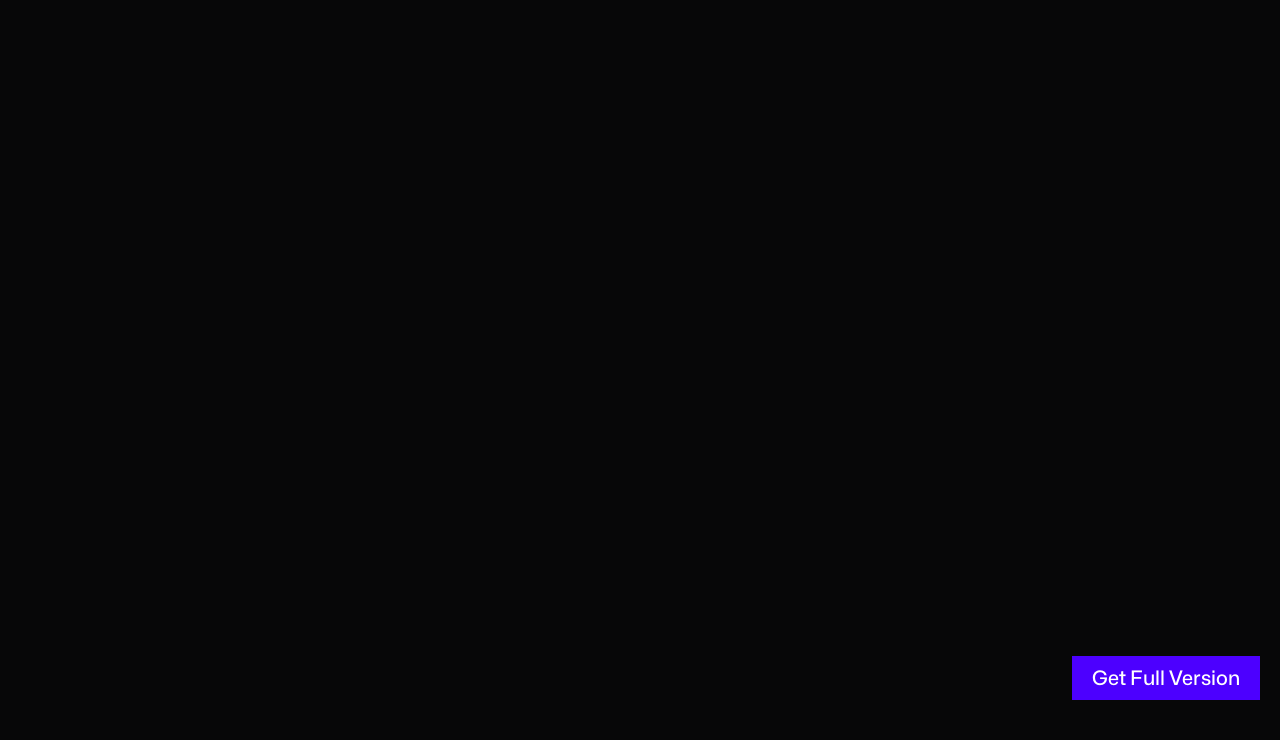

--- FILE ---
content_type: text/html
request_url: https://fightness.webflow.io/
body_size: 5806
content:
<!DOCTYPE html><!-- This site was created in Webflow. https://webflow.com --><!-- Last Published: Fri Apr 11 2025 14:39:33 GMT+0000 (Coordinated Universal Time) --><html data-wf-domain="fightness.webflow.io" data-wf-page="661a163a5f85c8b219e84ab4" data-wf-site="661a163a5f85c8b219e84a9e"><head><meta charset="utf-8"/><title>FIGHTNESS - Webflow HTML website template</title><meta content="width=device-width, initial-scale=1" name="viewport"/><meta content="Webflow" name="generator"/><link href="https://cdn.prod.website-files.com/661a163a5f85c8b219e84a9e/css/fightness.webflow.0b556893d.css" rel="stylesheet" type="text/css"/><script type="text/javascript">!function(o,c){var n=c.documentElement,t=" w-mod-";n.className+=t+"js",("ontouchstart"in o||o.DocumentTouch&&c instanceof DocumentTouch)&&(n.className+=t+"touch")}(window,document);</script><link href="https://cdn.prod.website-files.com/661a163a5f85c8b219e84a9e/662a238828d7e784011c92f8_Favicon.png" rel="shortcut icon" type="image/x-icon"/><link href="https://cdn.prod.website-files.com/661a163a5f85c8b219e84a9e/662a2391b76284f2683f827f_Webclip.png" rel="apple-touch-icon"/></head><body class="body"><div data-w-id="661e5dd6-d732-d5be-3420-3f6ffd7a56f2" style="-webkit-transform:translate3d(-100%, 0, 0) scale3d(1, 1, 1) rotateX(0) rotateY(0) rotateZ(0) skew(0, 0);-moz-transform:translate3d(-100%, 0, 0) scale3d(1, 1, 1) rotateX(0) rotateY(0) rotateZ(0) skew(0, 0);-ms-transform:translate3d(-100%, 0, 0) scale3d(1, 1, 1) rotateX(0) rotateY(0) rotateZ(0) skew(0, 0);transform:translate3d(-100%, 0, 0) scale3d(1, 1, 1) rotateX(0) rotateY(0) rotateZ(0) skew(0, 0);display:block" class="loading-animate"></div><div data-animation="default" class="navbar-component w-nav" data-easing2="ease" data-easing="ease" data-collapse="medium" style="opacity:0" data-w-id="b5b2d9d7-2af2-6f75-a555-fe5bdc5e6c5c" role="banner" data-duration="400"><div class="navbar-container"><a href="#Hero" class="brand w-nav-brand"><img src="https://cdn.prod.website-files.com/661a163a5f85c8b219e84a9e/662a175c4386b0f8644c0138_logo.svg" loading="lazy" alt="" class="logo"/></a><nav role="navigation" class="nav-menu w-nav-menu"><a href="#Hero" class="nav nav-text-small background-color-dark text-color-white w-nav-link">Home</a><a href="#About" class="nav nav-text-small background-color-dark text-color-white w-nav-link">About</a><a href="#Service" class="nav nav-text-small background-color-dark text-color-white w-nav-link">Service</a><a href="#WhyMe" class="nav nav-text-small background-color-dark text-color-white w-nav-link">Why Me</a><a href="#Contact" class="nav nav-text-small background-color-dark text-color-white last-nav-button w-nav-link">Contact</a></nav><div class="menu-button w-nav-button"><div class="icon w-icon-nav-menu"></div></div></div></div><section id="Hero" data-w-id="41bdb6ce-9a30-2ca8-dafb-7a77a71294f6" style="opacity:0" class="hero-section"><div class="padding-large-global-xl"><div class="w-layout-vflex flex-vertical-block"><h1 data-w-id="ff574a96-3536-c690-7d66-15448ab93501" style="opacity:0" class="heading-h1">Elevate Your<br/><span class="text-color-purple">Fitness</span> Game</h1><div class="space-small-xs"></div><div data-w-id="0e17406e-d8e8-7c52-ca4b-0cb5adf5a8ac" style="opacity:0" class="text-medium text-color-white">I provide customized personal training</div><div class="space-large"></div><div class="cta-container"><a href="#Contact" data-w-id="1b7b1925-189d-7b44-6e18-db85ada277ff" style="opacity:0" class="cta text-small background-color-purple w-button">Start Today</a></div></div></div><div data-w-id="750e4077-93c8-8324-04dd-e4f2ff0944bd" style="opacity:0" class="slash-line-long"></div><div data-w-id="5f8d9ce6-9bb9-8aaf-0478-5687b4093d97" style="opacity:0" class="slash-line-short"></div></section><section id="About" class="about-section background-color-dark"><div class="padding-large-global padding-top-large-xl padding-bottom-medium"><div class="w-layout-hflex flex-horizontal-block"><div class="about-image-outter-wrapper"><div class="slash-line-medium about-slash-line"></div><div class="about-image-wrapper"><div data-w-id="0b2fb9b1-5db9-e467-f69e-20f3043bbcc5" style="opacity:0" class="about-image-inner-wrapper"></div></div></div><div class="about-trainer-info-wrapper"><div data-w-id="863c077e-f906-c3b0-fc89-ad2c777260a7" style="opacity:0" class="text-medium text-color-white">Your Trainer</div><div class="space-small-xs"></div><div class="h2-wrapper"><h2 data-w-id="39a0e9c6-a9ec-7083-6fca-343c39f07bff" style="opacity:0" class="heading-h2"><span class="text-color-purple">klay</span> korver</h2><div class="xl-outlined-text-warpper about-xl-outlined"><div class="xl-outlined-text">ABOUT</div></div></div><div class="space-medium"></div><div data-w-id="b501af94-80a8-c358-f270-52053a47f8a7" style="opacity:0" class="text-small text-color-white">In dui magna, posuere eget, vestibulum et, tempor auctor, justo. Praesent congue erat at massa. Vivamus aliquet elit.</div></div></div></div></section><section id="Service" class="service-section"><div class="banner-color-element"><div class="slash-line-medium about-slash-line-right-bottom"></div><img src="https://cdn.prod.website-files.com/661a163a5f85c8b219e84a9e/66224e1e89793734cb7f7551_dark-bg.svg" loading="lazy" alt=""/></div><div class="h2-wrapper container-medium padding-top-large-20rem padding-bottom-large-xl"><div data-w-id="f983cdc6-c38d-64ec-7e6c-561a891c42a4" style="opacity:0" class="text-medium text-color-grey">I can help you...</div><div class="space-small-xs"></div><h2 data-w-id="40936658-c74c-bebc-c1f4-400db6342fcf" style="opacity:0" class="heading-h2 text-color-grey">Set and achieve<br/>your goals</h2><div class="xl-outlined-text-warpper service-xl-outlined"><div class="xl-outlined-text text-color-grey">SERVICES</div></div></div><div class="service-wrapper"><div class="service-feature background-color-purple"><div class="service-text-content"><div class="large-number text-color-white">1</div><div class="service-heading-and-description"><h3 class="heading-h3 text-color-white">Fitness Training</h3><div class="text-small text-color-white service-paragraph-text">In dui magna, posuere eget, vestibulum et, tempor auctor, justo. Praesent congue erat at massa. Vivamus aliquet elit.</div></div></div><div class="service-image service-image-one"></div></div><div class="service-feature background-color-dark"><div class="service-text-content"><div class="large-number text-color-purple">2<br/></div><div class="service-heading-and-description"><h3 class="heading-h3 text-color-purple">Online Training</h3><div class="text-small text-color-white service-paragraph-text">In dui magna, posuere eget, vestibulum et, tempor auctor, justo. Praesent congue erat at massa. Vivamus aliquet elit.</div></div></div><div class="service-image service-image-two"></div></div><div class="service-feature background-color-purple"><div class="service-text-content"><div class="large-number text-color-white">3<br/></div><div class="service-heading-and-description"><h3 class="heading-h3 text-color-white">Mind &amp; body</h3><div class="text-small text-color-white service-paragraph-text">In dui magna, posuere eget, vestibulum et, tempor auctor, justo. Praesent congue erat at massa. Vivamus aliquet elit.</div></div></div><div class="service-image service-image-three"></div></div><div class="service-feature background-color-dark"><div class="service-text-content"><div class="large-number text-color-purple">4</div><div class="service-heading-and-description"><h3 class="heading-h3 text-color-purple">customized workout plans</h3><div class="text-small text-color-white service-paragraph-text">In dui magna, posuere eget, vestibulum et, tempor auctor, justo. Praesent congue erat at massa. Vivamus aliquet elit.</div></div></div><div class="service-image service-image-four"></div></div></div></section><section id="Location" class="location-section background-color-dark"><div class="padding-large-global padding-top-large-xl padding-bottom-medium"><div class="w-layout-hflex flex-horizontal-block"><div class="location-gym-info-wrapper"><div data-w-id="4e30998c-b5d8-81ce-a704-f3b17f6eaa9e" style="opacity:0" class="text-medium text-color-white">Where I Am </div><div class="space-small-xs"></div><div class="h2-wrapper"><h2 data-w-id="4e30998c-b5d8-81ce-a704-f3b17f6eaaa2" style="opacity:0" class="heading-h2"><span class="text-color-purple">explore</span><br/>gym space</h2><div class="xl-outlined-text-warpper location-xl-outlined"><div class="xl-outlined-text">LOCATION</div></div></div><div class="space-medium"></div><div data-w-id="4e30998c-b5d8-81ce-a704-f3b17f6eaaaa" style="opacity:0" class="text-small text-color-white padding-left-medium">In dui magna, posuere eget, vestibulum et, tempor auctor, justo. Praesent congue erat at massa. Vivamus aliquet elit.</div></div><div class="location-image-outter-wrapper"><div class="slash-line-medium location-slash-line"></div><div class="location-image-wrapper"><div data-w-id="4e30998c-b5d8-81ce-a704-f3b17f6eaa9c" style="opacity:0" class="location-image-inner-wrapper"></div></div></div></div></div></section><section class="choice-me-section padding-bottom-15rem"><div class="choice-me-banner-color-element"><img src="https://cdn.prod.website-files.com/661a163a5f85c8b219e84a9e/66224e1e89793734cb7f7551_dark-bg.svg" loading="lazy" alt=""/></div><div class="h2-wrapper container-medium padding-top-large-20rem padding-bottom-large"><div data-w-id="9873d55b-a350-4896-b128-fefcf153a6e6" style="opacity:0" class="text-medium text-color-grey text-align-center">Why choosing me...</div><div class="space-small-xs"></div><h2 id="WhyMe" data-w-id="9873d55b-a350-4896-b128-fefcf153a6e9" style="opacity:0" class="heading-h2 text-color-grey text-align-center">4 reasons to choose me as your trainer</h2><div class="xl-outlined-text-warpper choice-xl-outlined"><div class="xl-outlined-text text-color-grey">CHOOSE</div></div></div><div class="_4-reaosn-wrapper padding-large-global"><div class="flex-horizontal-block"><div class="choose-text-wrapper"><div data-w-id="02432e39-bf90-ddfc-2266-314eb8ae2be9" style="opacity:0" class="choose-item"><div class="choose-text-part first"><h3 class="heading-h4 text-color-purple text-align-right">1-on-1 training</h3><div class="space-small-xs"></div><div class="text-small-xs text-align-right text-color-grey">Lorem ipsum dolor sit amet, consectetur adipiscing elit velitolm platea libero.</div></div><div class="choose-number-part first choose-item-decor-left"><div class="horizontal-line background-color-purple"></div><div class="choose-line-dot background-color-purple"></div><div class="choose-line-dot-under background-color-light-purple"></div></div></div><div data-w-id="02432e39-bf90-ddfc-2266-314eb8ae2bf2" style="opacity:0" class="choose-item"><div class="choose-text-part first"><h3 class="heading-h4 text-color-purple text-align-right">Nutrition &amp; diet</h3><div class="space-small-xs"></div><div class="text-small-xs text-align-right text-color-grey">Lorem ipsum dolor sit amet, consectetur adipiscing elit velitolm platea libero.</div></div><div class="choose-number-part second choose-item-decor-left"><div class="horizontal-line-long background-color-purple"></div><div class="choose-line-dot background-color-purple"></div><div class="choose-line-dot-under background-color-light-purple"></div></div></div><div data-w-id="e2b38f1e-6b69-7c49-b969-27fb43f3ecdd" style="opacity:0" class="choose-item show-mobile"><div class="choose-text-part first"><h3 class="heading-h4 text-color-purple text-align-right">CERTIFIED TRAINER</h3><div class="space-small-xs"></div><div class="text-small-xs text-align-right text-color-grey">Lorem ipsum dolor sit amet, consectetur adipiscing elit velitolm platea libero.</div></div><div class="choose-number-part second choose-item-decor-left"><div class="horizontal-line-long background-color-purple"></div><div class="choose-line-dot background-color-purple"></div><div class="choose-line-dot-under background-color-light-purple"></div></div></div><div data-w-id="ca45f5c9-faa8-5eef-b32a-e3da5e2ae43e" style="opacity:0" class="choose-item show-mobile"><div class="choose-text-part first"><h3 class="heading-h4 text-color-purple text-align-right">SUPPORTED</h3><div class="space-small-xs"></div><div class="text-small-xs text-align-right text-color-grey">Lorem ipsum dolor sit amet, consectetur adipiscing elit velitolm platea libero.</div></div><div class="choose-number-part second choose-item-decor-left"><div class="horizontal-line-long background-color-purple"></div><div class="choose-line-dot background-color-purple"></div><div class="choose-line-dot-under background-color-light-purple"></div></div></div></div><div data-w-id="d1fd19d7-42ac-3b6a-5bf2-0fc62abb18b2" style="opacity:0" class="choose-image-wrapper"></div><div class="choose-text-wrapper hide-mobile"><div data-w-id="3bb5b150-a93a-49fd-13c9-e6f5e43ac28e" style="opacity:0" class="choose-item flex-reverse"><div class="choose-text-part first"><h3 class="heading-h4 text-color-purple">Certified trainer</h3><div class="space-small-xs"></div><div class="text-small-xs text-color-grey">Lorem ipsum dolor sit amet, consectetur adipiscing elit velitolm platea libero.</div></div><div class="choose-number-part third choose-item-decor-right"><div class="horizontal-line background-color-purple"></div><div class="choose-line-dot background-color-purple right-side"></div><div class="choose-line-dot-under background-color-light-purple right-side"></div></div></div><div data-w-id="5c773506-8e31-9f72-2a26-7d6fb13520b3" style="opacity:0" class="choose-item flex-reverse"><div class="choose-text-part first"><h3 class="heading-h4 text-color-purple">Supported</h3><div class="space-small-xs"></div><div class="text-small-xs text-color-grey">Lorem ipsum dolor sit amet, consectetur adipiscing elit velitolm platea libero.</div></div><div class="choose-number-part fourth choose-item-decor-right"><div class="horizontal-line-long background-color-purple"></div><div class="choose-line-dot background-color-purple right-side"></div><div class="choose-line-dot-under background-color-light-purple right-side"></div></div></div></div></div></div><div class="testimonials-banner-color-element"><img src="https://cdn.prod.website-files.com/661a163a5f85c8b219e84a9e/6626258f1c0eb0a68434289a_purple-bg-1920.svg" loading="lazy" alt=""/></div></section><section id="Testimonials" class="testimonials-section background-color-purple padding-bottom-large"><div class="h2-wrapper container-medium padding-top-medium"><div data-w-id="bcdc57ae-9af8-8699-cf39-34ef85d4d859" style="opacity:0" class="text-medium text-color-white">Don’t just take my word for it...</div><div class="space-small-xs"></div><h2 data-w-id="bcdc57ae-9af8-8699-cf39-34ef85d4d85c" style="opacity:0" class="heading-h2 text-color-white">WHAT MY<br/>CLIENTS SAYING</h2><div class="xl-outlined-text-warpper testimonials-xl-outlined"><div class="xl-outlined-text text-color-white-opacity">Testimonials</div></div></div><div class="container-large"><div class="testimonial-slider"><div data-delay="3000" data-animation="slide" class="slider w-slider" data-autoplay="true" data-easing="ease-in-out-cubic" data-hide-arrows="false" data-disable-swipe="false" data-autoplay-limit="0" data-nav-spacing="3" data-duration="500" data-infinite="true"><div class="mask w-slider-mask"><div class="slide-1 w-slide"><div class="tile-testimonial-slider"><div class="slider-image-wrapper"><div class="slider-image-inner-wrapper slider-image-1"></div></div><div class="wrap-testimonial-content"><img src="https://cdn.prod.website-files.com/661a163a5f85c8b219e84a9e/66262ed40cec96eb2bfb433e_yellow-stars.svg" loading="lazy" alt="" class="stars-vertical"/><div class="text-small text-testimonial text-color-white">In dui magna, posuere eget, vestibulum et, tempor auctor, justo. Praesent congue erat at massa. Vivamus aliquet elit.<br/></div><div class="text-small text-testimonial-name text-color-white">Duncan Shen</div></div></div></div><div class="slide-2 w-slide"><div class="tile-testimonial-slider"><div class="slider-image-wrapper"><div class="slider-image-inner-wrapper slider-image-2"></div></div><div class="wrap-testimonial-content"><img src="https://cdn.prod.website-files.com/661a163a5f85c8b219e84a9e/66262ed40cec96eb2bfb433e_yellow-stars.svg" loading="lazy" alt="" class="stars-vertical"/><div class="text-small text-testimonial text-color-white">In dui magna, posuere eget, vestibulum et, tempor auctor, justo. Praesent congue erat at massa. Vivamus aliquet elit.<br/></div><div class="text-small text-testimonial-name text-color-white">Sarah </div></div></div></div><div class="slide-3 w-slide"><div class="tile-testimonial-slider"><div class="slider-image-wrapper"><div class="slider-image-inner-wrapper slider-image-3"></div></div><div class="wrap-testimonial-content"><img src="https://cdn.prod.website-files.com/661a163a5f85c8b219e84a9e/66262ed40cec96eb2bfb433e_yellow-stars.svg" loading="lazy" alt="" class="stars-vertical"/><div class="text-small text-testimonial text-color-white">In dui magna, posuere eget, vestibulum et, tempor auctor, justo. Praesent congue erat at massa. Vivamus aliquet elit.<br/></div><div class="text-small text-testimonial-name text-color-white">Tim Robert</div></div></div></div></div><div class="arrow-testimonial-slider w-slider-arrow-left"><div class="w-icon-slider-left"></div></div><div class="right-arrow w-slider-arrow-right"><div class="w-icon-slider-right"></div></div><div class="slide-nav-hidden w-slider-nav w-round w-num"></div></div></div></div></section><section id="Contact" class="contact-section background-color-dark padding-top-large-xl"><div class="container-medium padding-top-large padding-bottom-large flex-horizontal-block flex-align-item-top"><div class="contact-left-side"><div class="text-medium text-color-white">Feel free to ask anything...</div><div class="space-small-xs"></div><div class="h2-wrapper"><h2 class="heading-h2 text-color-white">Book <span class="text-color-purple">Free</span><br/>consultant</h2><div class="xl-outlined-text-warpper contact-xl-outlined"><div class="xl-outlined-text">Contact</div></div></div><div class="space-medium"></div><div class="text-small-xs text-color-white">In dui magna, posuere eget, vestibulum et, tempor auctor, justo. Praesent congue erat at massa. Vivamus aliquet elit.<br/></div></div><div class="contact-form-wrapper"><div class="contact-component w-form"><form id="wf-form-Contact-Form" name="wf-form-Contact-Form" data-name="Contact Form" method="get" class="contact-form" data-wf-page-id="661a163a5f85c8b219e84ab4" data-wf-element-id="763c03ca-c3a8-6ec1-cf7b-8e92c07e361e"><div class="contact-form-field-wrapper"><label for="name-2" class="text-small-xs text-color-white">Name</label><input class="contact-form-input text-color-grey w-input" maxlength="256" name="name-2" data-name="Name 2" placeholder="" type="text" id="name-2" required=""/></div><div class="contact-form-field-wrapper"><label for="email-2" class="text-small-xs text-color-white">Email</label><input class="contact-form-input text-color-grey w-input" maxlength="256" name="email-2" data-name="Email 2" placeholder="" type="email" id="email-2" required=""/></div><div class="contact-form-field-wrapper"><label for="Message-3" class="text-small-xs text-color-white">Message</label><textarea placeholder="What can I help you..." maxlength="5000" id="Message-3" name="Message-3" data-name="Message 3" class="contact-form-input contact-form-input-field text-color-grey w-input"></textarea></div><input type="submit" data-wait="Please wait..." class="submit-cta text-small background-color-purple w-button" value="Submit"/></form><div class="w-form-done"><div>Thank you! Your submission has been received!</div></div><div class="w-form-fail"><div>Oops! Something went wrong while submitting the form.</div></div></div></div></div></section><section class="instagram-section background-color-purple"><div class="moving-wrap"><div class="moving-content hide-mobile"><div data-w-id="789c164b-984d-fc69-274b-ded113d3e098" class="moving-content-area"><div class="mooving-text">follow me on instagram</div></div><div data-w-id="7802f553-468d-e120-761c-52a48b856d63" class="moving-content-area"><div class="heading-h2">follow me on instagram</div></div><div data-w-id="1351fa40-e931-0522-b9f0-c459591b5551" class="moving-content-area"><div class="heading-h2">follow me on instagram</div></div></div><div class="mooving-text show-mobile">follow me on instagram</div></div><a href="https://instagram.com" target="_blank" class="instagram-grid w-inline-block"><div class="instagram-image-wrapper"><img src="https://cdn.prod.website-files.com/661a163a5f85c8b219e84a9e/66221160307de3e70488e577_aaron-brogden-9y4MaTz2Js0-unsplash.jpg" loading="lazy" sizes="100vw" srcset="https://cdn.prod.website-files.com/661a163a5f85c8b219e84a9e/66221160307de3e70488e577_aaron-brogden-9y4MaTz2Js0-unsplash-p-500.jpg 500w, https://cdn.prod.website-files.com/661a163a5f85c8b219e84a9e/66221160307de3e70488e577_aaron-brogden-9y4MaTz2Js0-unsplash.jpg 1000w" alt="" class="instagram-image"/></div><div class="instagram-image-wrapper"><img src="https://cdn.prod.website-files.com/661a163a5f85c8b219e84a9e/6627339e04492823b872e7c0_cagin-kargi-Qzp60FT380E-unsplash.jpg" loading="lazy" sizes="100vw" srcset="https://cdn.prod.website-files.com/661a163a5f85c8b219e84a9e/6627339e04492823b872e7c0_cagin-kargi-Qzp60FT380E-unsplash-p-500.jpg 500w, https://cdn.prod.website-files.com/661a163a5f85c8b219e84a9e/6627339e04492823b872e7c0_cagin-kargi-Qzp60FT380E-unsplash-p-800.jpg 800w, https://cdn.prod.website-files.com/661a163a5f85c8b219e84a9e/6627339e04492823b872e7c0_cagin-kargi-Qzp60FT380E-unsplash.jpg 1200w" alt="" class="instagram-image"/></div><div class="instagram-image-wrapper"><img src="https://cdn.prod.website-files.com/661a163a5f85c8b219e84a9e/662184766852a6b89b7e170e_victor-freitas-hOuJYX2K5DA-unsplash.jpg" loading="lazy" sizes="100vw" srcset="https://cdn.prod.website-files.com/661a163a5f85c8b219e84a9e/662184766852a6b89b7e170e_victor-freitas-hOuJYX2K5DA-unsplash-p-500.jpg 500w, https://cdn.prod.website-files.com/661a163a5f85c8b219e84a9e/662184766852a6b89b7e170e_victor-freitas-hOuJYX2K5DA-unsplash-p-800.jpg 800w, https://cdn.prod.website-files.com/661a163a5f85c8b219e84a9e/662184766852a6b89b7e170e_victor-freitas-hOuJYX2K5DA-unsplash-p-1080.jpg 1080w, https://cdn.prod.website-files.com/661a163a5f85c8b219e84a9e/662184766852a6b89b7e170e_victor-freitas-hOuJYX2K5DA-unsplash.jpg 1920w" alt="" class="instagram-image"/></div><div class="instagram-image-wrapper"><img src="https://cdn.prod.website-files.com/661a163a5f85c8b219e84a9e/6628ddc0d9729461c4c83db4_anastase-maragos-9dzWZQWZMdE-unsplash.jpg" loading="lazy" sizes="100vw" srcset="https://cdn.prod.website-files.com/661a163a5f85c8b219e84a9e/6628ddc0d9729461c4c83db4_anastase-maragos-9dzWZQWZMdE-unsplash-p-500.jpg 500w, https://cdn.prod.website-files.com/661a163a5f85c8b219e84a9e/6628ddc0d9729461c4c83db4_anastase-maragos-9dzWZQWZMdE-unsplash-p-800.jpg 800w, https://cdn.prod.website-files.com/661a163a5f85c8b219e84a9e/6628ddc0d9729461c4c83db4_anastase-maragos-9dzWZQWZMdE-unsplash.jpg 1000w" alt="" class="instagram-image"/></div><div class="instagram-image-wrapper"><img src="https://cdn.prod.website-files.com/661a163a5f85c8b219e84a9e/6628ddc14ca80b1c1df101f5_meghan-holmes-buWcS7G1_28-unsplash.jpg" loading="lazy" sizes="100vw" srcset="https://cdn.prod.website-files.com/661a163a5f85c8b219e84a9e/6628ddc14ca80b1c1df101f5_meghan-holmes-buWcS7G1_28-unsplash-p-500.jpg 500w, https://cdn.prod.website-files.com/661a163a5f85c8b219e84a9e/6628ddc14ca80b1c1df101f5_meghan-holmes-buWcS7G1_28-unsplash-p-800.jpg 800w, https://cdn.prod.website-files.com/661a163a5f85c8b219e84a9e/6628ddc14ca80b1c1df101f5_meghan-holmes-buWcS7G1_28-unsplash.jpg 1000w" alt="" class="instagram-image"/></div><div class="instagram-image-wrapper"><img src="https://cdn.prod.website-files.com/661a163a5f85c8b219e84a9e/6628ddc220a35efae38fc6e0_andrew-valdivia-ZW_TNzH1KiA-unsplash.jpg" loading="lazy" alt="" class="instagram-image"/></div></a></section><section class="footer-section"><div class="w-layout-grid grid-footer"><a href="https://fightness.webflow.io/" class="footer-brand w-nav-brand"><img src="https://cdn.prod.website-files.com/661a163a5f85c8b219e84a9e/662a1cd378c45f93daf2661f_logo-dark.svg" loading="lazy" alt="" class="footer-logo"/></a><div class="block-footer hide-mobile"></div><div class="block-footer"><div class="subtitle-footer">Quick Links</div><a href="#Hero" class="link-footer">Home</a><a href="#About" class="link-footer">About</a><a href="#Service" class="link-footer">Service</a><a href="#WhyMe" class="link-footer">Why Me</a><a href="#Contact" class="link-footer">Contact</a></div><div class="block-footer"><div class="subtitle-footer">Admin</div><a href="/template-info/license" class="link-footer">Licensing</a><a href="/template-info/style-guide" class="link-footer">Style Guide</a><a href="/template-info/change-log" class="link-footer">Change log</a></div></div><div class="block-footer-down"><div class="copyright">© 2024 Company name. All rights reserved</div><div class="copyright">Made by <a href="https://webflow.com/templates/designers/oldshen" target="_blank" class="link-footer-down">Oldshen</a>. Powered by <a href="https://webflow.com/" target="_blank" class="link-footer-down">Webflow</a></div></div></section><a href="https://webflow.com/templates/html/fightnessec-fitness-website-template" target="_blank" class="text-small-xs template-button w-button">Get Full Version</a><script src="https://d3e54v103j8qbb.cloudfront.net/js/jquery-3.5.1.min.dc5e7f18c8.js?site=661a163a5f85c8b219e84a9e" type="text/javascript" integrity="sha256-9/aliU8dGd2tb6OSsuzixeV4y/faTqgFtohetphbbj0=" crossorigin="anonymous"></script><script src="https://cdn.prod.website-files.com/661a163a5f85c8b219e84a9e/js/webflow.schunk.4a394eb5af8156f2.js" type="text/javascript"></script><script src="https://cdn.prod.website-files.com/661a163a5f85c8b219e84a9e/js/webflow.schunk.3bf3c06809a02500.js" type="text/javascript"></script><script src="https://cdn.prod.website-files.com/661a163a5f85c8b219e84a9e/js/webflow.schunk.fb04ef14bdac3014.js" type="text/javascript"></script><script src="https://cdn.prod.website-files.com/661a163a5f85c8b219e84a9e/js/webflow.e93e2277.33630c1f09c4477f.js" type="text/javascript"></script></body></html>

--- FILE ---
content_type: text/css
request_url: https://cdn.prod.website-files.com/661a163a5f85c8b219e84a9e/css/fightness.webflow.0b556893d.css
body_size: 14489
content:
html {
  -webkit-text-size-adjust: 100%;
  -ms-text-size-adjust: 100%;
  font-family: sans-serif;
}

body {
  margin: 0;
}

article, aside, details, figcaption, figure, footer, header, hgroup, main, menu, nav, section, summary {
  display: block;
}

audio, canvas, progress, video {
  vertical-align: baseline;
  display: inline-block;
}

audio:not([controls]) {
  height: 0;
  display: none;
}

[hidden], template {
  display: none;
}

a {
  background-color: #0000;
}

a:active, a:hover {
  outline: 0;
}

abbr[title] {
  border-bottom: 1px dotted;
}

b, strong {
  font-weight: bold;
}

dfn {
  font-style: italic;
}

h1 {
  margin: .67em 0;
  font-size: 2em;
}

mark {
  color: #000;
  background: #ff0;
}

small {
  font-size: 80%;
}

sub, sup {
  vertical-align: baseline;
  font-size: 75%;
  line-height: 0;
  position: relative;
}

sup {
  top: -.5em;
}

sub {
  bottom: -.25em;
}

img {
  border: 0;
}

svg:not(:root) {
  overflow: hidden;
}

hr {
  box-sizing: content-box;
  height: 0;
}

pre {
  overflow: auto;
}

code, kbd, pre, samp {
  font-family: monospace;
  font-size: 1em;
}

button, input, optgroup, select, textarea {
  color: inherit;
  font: inherit;
  margin: 0;
}

button {
  overflow: visible;
}

button, select {
  text-transform: none;
}

button, html input[type="button"], input[type="reset"] {
  -webkit-appearance: button;
  cursor: pointer;
}

button[disabled], html input[disabled] {
  cursor: default;
}

button::-moz-focus-inner, input::-moz-focus-inner {
  border: 0;
  padding: 0;
}

input {
  line-height: normal;
}

input[type="checkbox"], input[type="radio"] {
  box-sizing: border-box;
  padding: 0;
}

input[type="number"]::-webkit-inner-spin-button, input[type="number"]::-webkit-outer-spin-button {
  height: auto;
}

input[type="search"] {
  -webkit-appearance: none;
}

input[type="search"]::-webkit-search-cancel-button, input[type="search"]::-webkit-search-decoration {
  -webkit-appearance: none;
}

legend {
  border: 0;
  padding: 0;
}

textarea {
  overflow: auto;
}

optgroup {
  font-weight: bold;
}

table {
  border-collapse: collapse;
  border-spacing: 0;
}

td, th {
  padding: 0;
}

@font-face {
  font-family: webflow-icons;
  src: url("[data-uri]") format("truetype");
  font-weight: normal;
  font-style: normal;
}

[class^="w-icon-"], [class*=" w-icon-"] {
  speak: none;
  font-variant: normal;
  text-transform: none;
  -webkit-font-smoothing: antialiased;
  -moz-osx-font-smoothing: grayscale;
  font-style: normal;
  font-weight: normal;
  line-height: 1;
  font-family: webflow-icons !important;
}

.w-icon-slider-right:before {
  content: "";
}

.w-icon-slider-left:before {
  content: "";
}

.w-icon-nav-menu:before {
  content: "";
}

.w-icon-arrow-down:before, .w-icon-dropdown-toggle:before {
  content: "";
}

.w-icon-file-upload-remove:before {
  content: "";
}

.w-icon-file-upload-icon:before {
  content: "";
}

* {
  box-sizing: border-box;
}

html {
  height: 100%;
}

body {
  color: #333;
  background-color: #fff;
  min-height: 100%;
  margin: 0;
  font-family: Arial, sans-serif;
  font-size: 14px;
  line-height: 20px;
}

img {
  vertical-align: middle;
  max-width: 100%;
  display: inline-block;
}

html.w-mod-touch * {
  background-attachment: scroll !important;
}

.w-block {
  display: block;
}

.w-inline-block {
  max-width: 100%;
  display: inline-block;
}

.w-clearfix:before, .w-clearfix:after {
  content: " ";
  grid-area: 1 / 1 / 2 / 2;
  display: table;
}

.w-clearfix:after {
  clear: both;
}

.w-hidden {
  display: none;
}

.w-button {
  color: #fff;
  line-height: inherit;
  cursor: pointer;
  background-color: #3898ec;
  border: 0;
  border-radius: 0;
  padding: 9px 15px;
  text-decoration: none;
  display: inline-block;
}

input.w-button {
  -webkit-appearance: button;
}

html[data-w-dynpage] [data-w-cloak] {
  color: #0000 !important;
}

.w-code-block {
  margin: unset;
}

pre.w-code-block code {
  all: inherit;
}

.w-optimization {
  display: contents;
}

.w-webflow-badge, .w-webflow-badge > img {
  box-sizing: unset;
  width: unset;
  height: unset;
  max-height: unset;
  max-width: unset;
  min-height: unset;
  min-width: unset;
  margin: unset;
  padding: unset;
  float: unset;
  clear: unset;
  border: unset;
  border-radius: unset;
  background: unset;
  background-image: unset;
  background-position: unset;
  background-size: unset;
  background-repeat: unset;
  background-origin: unset;
  background-clip: unset;
  background-attachment: unset;
  background-color: unset;
  box-shadow: unset;
  transform: unset;
  direction: unset;
  font-family: unset;
  font-weight: unset;
  color: unset;
  font-size: unset;
  line-height: unset;
  font-style: unset;
  font-variant: unset;
  text-align: unset;
  letter-spacing: unset;
  -webkit-text-decoration: unset;
  text-decoration: unset;
  text-indent: unset;
  text-transform: unset;
  list-style-type: unset;
  text-shadow: unset;
  vertical-align: unset;
  cursor: unset;
  white-space: unset;
  word-break: unset;
  word-spacing: unset;
  word-wrap: unset;
  transition: unset;
}

.w-webflow-badge {
  white-space: nowrap;
  cursor: pointer;
  box-shadow: 0 0 0 1px #0000001a, 0 1px 3px #0000001a;
  visibility: visible !important;
  opacity: 1 !important;
  z-index: 2147483647 !important;
  color: #aaadb0 !important;
  overflow: unset !important;
  background-color: #fff !important;
  border-radius: 3px !important;
  width: auto !important;
  height: auto !important;
  margin: 0 !important;
  padding: 6px !important;
  font-size: 12px !important;
  line-height: 14px !important;
  text-decoration: none !important;
  display: inline-block !important;
  position: fixed !important;
  inset: auto 12px 12px auto !important;
  transform: none !important;
}

.w-webflow-badge > img {
  position: unset;
  visibility: unset !important;
  opacity: 1 !important;
  vertical-align: middle !important;
  display: inline-block !important;
}

h1, h2, h3, h4, h5, h6 {
  margin-bottom: 10px;
  font-weight: bold;
}

h1 {
  margin-top: 20px;
  font-size: 38px;
  line-height: 44px;
}

h2 {
  margin-top: 20px;
  font-size: 32px;
  line-height: 36px;
}

h3 {
  margin-top: 20px;
  font-size: 24px;
  line-height: 30px;
}

h4 {
  margin-top: 10px;
  font-size: 18px;
  line-height: 24px;
}

h5 {
  margin-top: 10px;
  font-size: 14px;
  line-height: 20px;
}

h6 {
  margin-top: 10px;
  font-size: 12px;
  line-height: 18px;
}

p {
  margin-top: 0;
  margin-bottom: 10px;
}

blockquote {
  border-left: 5px solid #e2e2e2;
  margin: 0 0 10px;
  padding: 10px 20px;
  font-size: 18px;
  line-height: 22px;
}

figure {
  margin: 0 0 10px;
}

figcaption {
  text-align: center;
  margin-top: 5px;
}

ul, ol {
  margin-top: 0;
  margin-bottom: 10px;
  padding-left: 40px;
}

.w-list-unstyled {
  padding-left: 0;
  list-style: none;
}

.w-embed:before, .w-embed:after {
  content: " ";
  grid-area: 1 / 1 / 2 / 2;
  display: table;
}

.w-embed:after {
  clear: both;
}

.w-video {
  width: 100%;
  padding: 0;
  position: relative;
}

.w-video iframe, .w-video object, .w-video embed {
  border: none;
  width: 100%;
  height: 100%;
  position: absolute;
  top: 0;
  left: 0;
}

fieldset {
  border: 0;
  margin: 0;
  padding: 0;
}

button, [type="button"], [type="reset"] {
  cursor: pointer;
  -webkit-appearance: button;
  border: 0;
}

.w-form {
  margin: 0 0 15px;
}

.w-form-done {
  text-align: center;
  background-color: #ddd;
  padding: 20px;
  display: none;
}

.w-form-fail {
  background-color: #ffdede;
  margin-top: 10px;
  padding: 10px;
  display: none;
}

label {
  margin-bottom: 5px;
  font-weight: bold;
  display: block;
}

.w-input, .w-select {
  color: #333;
  vertical-align: middle;
  background-color: #fff;
  border: 1px solid #ccc;
  width: 100%;
  height: 38px;
  margin-bottom: 10px;
  padding: 8px 12px;
  font-size: 14px;
  line-height: 1.42857;
  display: block;
}

.w-input::placeholder, .w-select::placeholder {
  color: #999;
}

.w-input:focus, .w-select:focus {
  border-color: #3898ec;
  outline: 0;
}

.w-input[disabled], .w-select[disabled], .w-input[readonly], .w-select[readonly], fieldset[disabled] .w-input, fieldset[disabled] .w-select {
  cursor: not-allowed;
}

.w-input[disabled]:not(.w-input-disabled), .w-select[disabled]:not(.w-input-disabled), .w-input[readonly], .w-select[readonly], fieldset[disabled]:not(.w-input-disabled) .w-input, fieldset[disabled]:not(.w-input-disabled) .w-select {
  background-color: #eee;
}

textarea.w-input, textarea.w-select {
  height: auto;
}

.w-select {
  background-color: #f3f3f3;
}

.w-select[multiple] {
  height: auto;
}

.w-form-label {
  cursor: pointer;
  margin-bottom: 0;
  font-weight: normal;
  display: inline-block;
}

.w-radio {
  margin-bottom: 5px;
  padding-left: 20px;
  display: block;
}

.w-radio:before, .w-radio:after {
  content: " ";
  grid-area: 1 / 1 / 2 / 2;
  display: table;
}

.w-radio:after {
  clear: both;
}

.w-radio-input {
  float: left;
  margin: 3px 0 0 -20px;
  line-height: normal;
}

.w-file-upload {
  margin-bottom: 10px;
  display: block;
}

.w-file-upload-input {
  opacity: 0;
  z-index: -100;
  width: .1px;
  height: .1px;
  position: absolute;
  overflow: hidden;
}

.w-file-upload-default, .w-file-upload-uploading, .w-file-upload-success {
  color: #333;
  display: inline-block;
}

.w-file-upload-error {
  margin-top: 10px;
  display: block;
}

.w-file-upload-default.w-hidden, .w-file-upload-uploading.w-hidden, .w-file-upload-error.w-hidden, .w-file-upload-success.w-hidden {
  display: none;
}

.w-file-upload-uploading-btn {
  cursor: pointer;
  background-color: #fafafa;
  border: 1px solid #ccc;
  margin: 0;
  padding: 8px 12px;
  font-size: 14px;
  font-weight: normal;
  display: flex;
}

.w-file-upload-file {
  background-color: #fafafa;
  border: 1px solid #ccc;
  flex-grow: 1;
  justify-content: space-between;
  margin: 0;
  padding: 8px 9px 8px 11px;
  display: flex;
}

.w-file-upload-file-name {
  font-size: 14px;
  font-weight: normal;
  display: block;
}

.w-file-remove-link {
  cursor: pointer;
  width: auto;
  height: auto;
  margin-top: 3px;
  margin-left: 10px;
  padding: 3px;
  display: block;
}

.w-icon-file-upload-remove {
  margin: auto;
  font-size: 10px;
}

.w-file-upload-error-msg {
  color: #ea384c;
  padding: 2px 0;
  display: inline-block;
}

.w-file-upload-info {
  padding: 0 12px;
  line-height: 38px;
  display: inline-block;
}

.w-file-upload-label {
  cursor: pointer;
  background-color: #fafafa;
  border: 1px solid #ccc;
  margin: 0;
  padding: 8px 12px;
  font-size: 14px;
  font-weight: normal;
  display: inline-block;
}

.w-icon-file-upload-icon, .w-icon-file-upload-uploading {
  width: 20px;
  margin-right: 8px;
  display: inline-block;
}

.w-icon-file-upload-uploading {
  height: 20px;
}

.w-container {
  max-width: 940px;
  margin-left: auto;
  margin-right: auto;
}

.w-container:before, .w-container:after {
  content: " ";
  grid-area: 1 / 1 / 2 / 2;
  display: table;
}

.w-container:after {
  clear: both;
}

.w-container .w-row {
  margin-left: -10px;
  margin-right: -10px;
}

.w-row:before, .w-row:after {
  content: " ";
  grid-area: 1 / 1 / 2 / 2;
  display: table;
}

.w-row:after {
  clear: both;
}

.w-row .w-row {
  margin-left: 0;
  margin-right: 0;
}

.w-col {
  float: left;
  width: 100%;
  min-height: 1px;
  padding-left: 10px;
  padding-right: 10px;
  position: relative;
}

.w-col .w-col {
  padding-left: 0;
  padding-right: 0;
}

.w-col-1 {
  width: 8.33333%;
}

.w-col-2 {
  width: 16.6667%;
}

.w-col-3 {
  width: 25%;
}

.w-col-4 {
  width: 33.3333%;
}

.w-col-5 {
  width: 41.6667%;
}

.w-col-6 {
  width: 50%;
}

.w-col-7 {
  width: 58.3333%;
}

.w-col-8 {
  width: 66.6667%;
}

.w-col-9 {
  width: 75%;
}

.w-col-10 {
  width: 83.3333%;
}

.w-col-11 {
  width: 91.6667%;
}

.w-col-12 {
  width: 100%;
}

.w-hidden-main {
  display: none !important;
}

@media screen and (max-width: 991px) {
  .w-container {
    max-width: 728px;
  }

  .w-hidden-main {
    display: inherit !important;
  }

  .w-hidden-medium {
    display: none !important;
  }

  .w-col-medium-1 {
    width: 8.33333%;
  }

  .w-col-medium-2 {
    width: 16.6667%;
  }

  .w-col-medium-3 {
    width: 25%;
  }

  .w-col-medium-4 {
    width: 33.3333%;
  }

  .w-col-medium-5 {
    width: 41.6667%;
  }

  .w-col-medium-6 {
    width: 50%;
  }

  .w-col-medium-7 {
    width: 58.3333%;
  }

  .w-col-medium-8 {
    width: 66.6667%;
  }

  .w-col-medium-9 {
    width: 75%;
  }

  .w-col-medium-10 {
    width: 83.3333%;
  }

  .w-col-medium-11 {
    width: 91.6667%;
  }

  .w-col-medium-12 {
    width: 100%;
  }

  .w-col-stack {
    width: 100%;
    left: auto;
    right: auto;
  }
}

@media screen and (max-width: 767px) {
  .w-hidden-main, .w-hidden-medium {
    display: inherit !important;
  }

  .w-hidden-small {
    display: none !important;
  }

  .w-row, .w-container .w-row {
    margin-left: 0;
    margin-right: 0;
  }

  .w-col {
    width: 100%;
    left: auto;
    right: auto;
  }

  .w-col-small-1 {
    width: 8.33333%;
  }

  .w-col-small-2 {
    width: 16.6667%;
  }

  .w-col-small-3 {
    width: 25%;
  }

  .w-col-small-4 {
    width: 33.3333%;
  }

  .w-col-small-5 {
    width: 41.6667%;
  }

  .w-col-small-6 {
    width: 50%;
  }

  .w-col-small-7 {
    width: 58.3333%;
  }

  .w-col-small-8 {
    width: 66.6667%;
  }

  .w-col-small-9 {
    width: 75%;
  }

  .w-col-small-10 {
    width: 83.3333%;
  }

  .w-col-small-11 {
    width: 91.6667%;
  }

  .w-col-small-12 {
    width: 100%;
  }
}

@media screen and (max-width: 479px) {
  .w-container {
    max-width: none;
  }

  .w-hidden-main, .w-hidden-medium, .w-hidden-small {
    display: inherit !important;
  }

  .w-hidden-tiny {
    display: none !important;
  }

  .w-col {
    width: 100%;
  }

  .w-col-tiny-1 {
    width: 8.33333%;
  }

  .w-col-tiny-2 {
    width: 16.6667%;
  }

  .w-col-tiny-3 {
    width: 25%;
  }

  .w-col-tiny-4 {
    width: 33.3333%;
  }

  .w-col-tiny-5 {
    width: 41.6667%;
  }

  .w-col-tiny-6 {
    width: 50%;
  }

  .w-col-tiny-7 {
    width: 58.3333%;
  }

  .w-col-tiny-8 {
    width: 66.6667%;
  }

  .w-col-tiny-9 {
    width: 75%;
  }

  .w-col-tiny-10 {
    width: 83.3333%;
  }

  .w-col-tiny-11 {
    width: 91.6667%;
  }

  .w-col-tiny-12 {
    width: 100%;
  }
}

.w-widget {
  position: relative;
}

.w-widget-map {
  width: 100%;
  height: 400px;
}

.w-widget-map label {
  width: auto;
  display: inline;
}

.w-widget-map img {
  max-width: inherit;
}

.w-widget-map .gm-style-iw {
  text-align: center;
}

.w-widget-map .gm-style-iw > button {
  display: none !important;
}

.w-widget-twitter {
  overflow: hidden;
}

.w-widget-twitter-count-shim {
  vertical-align: top;
  text-align: center;
  background: #fff;
  border: 1px solid #758696;
  border-radius: 3px;
  width: 28px;
  height: 20px;
  display: inline-block;
  position: relative;
}

.w-widget-twitter-count-shim * {
  pointer-events: none;
  -webkit-user-select: none;
  user-select: none;
}

.w-widget-twitter-count-shim .w-widget-twitter-count-inner {
  text-align: center;
  color: #999;
  font-family: serif;
  font-size: 15px;
  line-height: 12px;
  position: relative;
}

.w-widget-twitter-count-shim .w-widget-twitter-count-clear {
  display: block;
  position: relative;
}

.w-widget-twitter-count-shim.w--large {
  width: 36px;
  height: 28px;
}

.w-widget-twitter-count-shim.w--large .w-widget-twitter-count-inner {
  font-size: 18px;
  line-height: 18px;
}

.w-widget-twitter-count-shim:not(.w--vertical) {
  margin-left: 5px;
  margin-right: 8px;
}

.w-widget-twitter-count-shim:not(.w--vertical).w--large {
  margin-left: 6px;
}

.w-widget-twitter-count-shim:not(.w--vertical):before, .w-widget-twitter-count-shim:not(.w--vertical):after {
  content: " ";
  pointer-events: none;
  border: solid #0000;
  width: 0;
  height: 0;
  position: absolute;
  top: 50%;
  left: 0;
}

.w-widget-twitter-count-shim:not(.w--vertical):before {
  border-width: 4px;
  border-color: #75869600 #5d6c7b #75869600 #75869600;
  margin-top: -4px;
  margin-left: -9px;
}

.w-widget-twitter-count-shim:not(.w--vertical).w--large:before {
  border-width: 5px;
  margin-top: -5px;
  margin-left: -10px;
}

.w-widget-twitter-count-shim:not(.w--vertical):after {
  border-width: 4px;
  border-color: #fff0 #fff #fff0 #fff0;
  margin-top: -4px;
  margin-left: -8px;
}

.w-widget-twitter-count-shim:not(.w--vertical).w--large:after {
  border-width: 5px;
  margin-top: -5px;
  margin-left: -9px;
}

.w-widget-twitter-count-shim.w--vertical {
  width: 61px;
  height: 33px;
  margin-bottom: 8px;
}

.w-widget-twitter-count-shim.w--vertical:before, .w-widget-twitter-count-shim.w--vertical:after {
  content: " ";
  pointer-events: none;
  border: solid #0000;
  width: 0;
  height: 0;
  position: absolute;
  top: 100%;
  left: 50%;
}

.w-widget-twitter-count-shim.w--vertical:before {
  border-width: 5px;
  border-color: #5d6c7b #75869600 #75869600;
  margin-left: -5px;
}

.w-widget-twitter-count-shim.w--vertical:after {
  border-width: 4px;
  border-color: #fff #fff0 #fff0;
  margin-left: -4px;
}

.w-widget-twitter-count-shim.w--vertical .w-widget-twitter-count-inner {
  font-size: 18px;
  line-height: 22px;
}

.w-widget-twitter-count-shim.w--vertical.w--large {
  width: 76px;
}

.w-background-video {
  color: #fff;
  height: 500px;
  position: relative;
  overflow: hidden;
}

.w-background-video > video {
  object-fit: cover;
  z-index: -100;
  background-position: 50%;
  background-size: cover;
  width: 100%;
  height: 100%;
  margin: auto;
  position: absolute;
  inset: -100%;
}

.w-background-video > video::-webkit-media-controls-start-playback-button {
  -webkit-appearance: none;
  display: none !important;
}

.w-background-video--control {
  background-color: #0000;
  padding: 0;
  position: absolute;
  bottom: 1em;
  right: 1em;
}

.w-background-video--control > [hidden] {
  display: none !important;
}

.w-slider {
  text-align: center;
  clear: both;
  -webkit-tap-highlight-color: #0000;
  tap-highlight-color: #0000;
  background: #ddd;
  height: 300px;
  position: relative;
}

.w-slider-mask {
  z-index: 1;
  white-space: nowrap;
  height: 100%;
  display: block;
  position: relative;
  left: 0;
  right: 0;
  overflow: hidden;
}

.w-slide {
  vertical-align: top;
  white-space: normal;
  text-align: left;
  width: 100%;
  height: 100%;
  display: inline-block;
  position: relative;
}

.w-slider-nav {
  z-index: 2;
  text-align: center;
  -webkit-tap-highlight-color: #0000;
  tap-highlight-color: #0000;
  height: 40px;
  margin: auto;
  padding-top: 10px;
  position: absolute;
  inset: auto 0 0;
}

.w-slider-nav.w-round > div {
  border-radius: 100%;
}

.w-slider-nav.w-num > div {
  font-size: inherit;
  line-height: inherit;
  width: auto;
  height: auto;
  padding: .2em .5em;
}

.w-slider-nav.w-shadow > div {
  box-shadow: 0 0 3px #3336;
}

.w-slider-nav-invert {
  color: #fff;
}

.w-slider-nav-invert > div {
  background-color: #2226;
}

.w-slider-nav-invert > div.w-active {
  background-color: #222;
}

.w-slider-dot {
  cursor: pointer;
  background-color: #fff6;
  width: 1em;
  height: 1em;
  margin: 0 3px .5em;
  transition: background-color .1s, color .1s;
  display: inline-block;
  position: relative;
}

.w-slider-dot.w-active {
  background-color: #fff;
}

.w-slider-dot:focus {
  outline: none;
  box-shadow: 0 0 0 2px #fff;
}

.w-slider-dot:focus.w-active {
  box-shadow: none;
}

.w-slider-arrow-left, .w-slider-arrow-right {
  cursor: pointer;
  color: #fff;
  -webkit-tap-highlight-color: #0000;
  tap-highlight-color: #0000;
  -webkit-user-select: none;
  user-select: none;
  width: 80px;
  margin: auto;
  font-size: 40px;
  position: absolute;
  inset: 0;
  overflow: hidden;
}

.w-slider-arrow-left [class^="w-icon-"], .w-slider-arrow-right [class^="w-icon-"], .w-slider-arrow-left [class*=" w-icon-"], .w-slider-arrow-right [class*=" w-icon-"] {
  position: absolute;
}

.w-slider-arrow-left:focus, .w-slider-arrow-right:focus {
  outline: 0;
}

.w-slider-arrow-left {
  z-index: 3;
  right: auto;
}

.w-slider-arrow-right {
  z-index: 4;
  left: auto;
}

.w-icon-slider-left, .w-icon-slider-right {
  width: 1em;
  height: 1em;
  margin: auto;
  inset: 0;
}

.w-slider-aria-label {
  clip: rect(0 0 0 0);
  border: 0;
  width: 1px;
  height: 1px;
  margin: -1px;
  padding: 0;
  position: absolute;
  overflow: hidden;
}

.w-slider-force-show {
  display: block !important;
}

.w-dropdown {
  text-align: left;
  z-index: 900;
  margin-left: auto;
  margin-right: auto;
  display: inline-block;
  position: relative;
}

.w-dropdown-btn, .w-dropdown-toggle, .w-dropdown-link {
  vertical-align: top;
  color: #222;
  text-align: left;
  white-space: nowrap;
  margin-left: auto;
  margin-right: auto;
  padding: 20px;
  text-decoration: none;
  position: relative;
}

.w-dropdown-toggle {
  -webkit-user-select: none;
  user-select: none;
  cursor: pointer;
  padding-right: 40px;
  display: inline-block;
}

.w-dropdown-toggle:focus {
  outline: 0;
}

.w-icon-dropdown-toggle {
  width: 1em;
  height: 1em;
  margin: auto 20px auto auto;
  position: absolute;
  top: 0;
  bottom: 0;
  right: 0;
}

.w-dropdown-list {
  background: #ddd;
  min-width: 100%;
  display: none;
  position: absolute;
}

.w-dropdown-list.w--open {
  display: block;
}

.w-dropdown-link {
  color: #222;
  padding: 10px 20px;
  display: block;
}

.w-dropdown-link.w--current {
  color: #0082f3;
}

.w-dropdown-link:focus {
  outline: 0;
}

@media screen and (max-width: 767px) {
  .w-nav-brand {
    padding-left: 10px;
  }
}

.w-lightbox-backdrop {
  cursor: auto;
  letter-spacing: normal;
  text-indent: 0;
  text-shadow: none;
  text-transform: none;
  visibility: visible;
  white-space: normal;
  word-break: normal;
  word-spacing: normal;
  word-wrap: normal;
  color: #fff;
  text-align: center;
  z-index: 2000;
  opacity: 0;
  -webkit-user-select: none;
  -moz-user-select: none;
  -webkit-tap-highlight-color: transparent;
  background: #000000e6;
  outline: 0;
  font-family: Helvetica Neue, Helvetica, Ubuntu, Segoe UI, Verdana, sans-serif;
  font-size: 17px;
  font-style: normal;
  font-weight: 300;
  line-height: 1.2;
  list-style: disc;
  position: fixed;
  inset: 0;
  -webkit-transform: translate(0);
}

.w-lightbox-backdrop, .w-lightbox-container {
  -webkit-overflow-scrolling: touch;
  height: 100%;
  overflow: auto;
}

.w-lightbox-content {
  height: 100vh;
  position: relative;
  overflow: hidden;
}

.w-lightbox-view {
  opacity: 0;
  width: 100vw;
  height: 100vh;
  position: absolute;
}

.w-lightbox-view:before {
  content: "";
  height: 100vh;
}

.w-lightbox-group, .w-lightbox-group .w-lightbox-view, .w-lightbox-group .w-lightbox-view:before {
  height: 86vh;
}

.w-lightbox-frame, .w-lightbox-view:before {
  vertical-align: middle;
  display: inline-block;
}

.w-lightbox-figure {
  margin: 0;
  position: relative;
}

.w-lightbox-group .w-lightbox-figure {
  cursor: pointer;
}

.w-lightbox-img {
  width: auto;
  max-width: none;
  height: auto;
}

.w-lightbox-image {
  float: none;
  max-width: 100vw;
  max-height: 100vh;
  display: block;
}

.w-lightbox-group .w-lightbox-image {
  max-height: 86vh;
}

.w-lightbox-caption {
  text-align: left;
  text-overflow: ellipsis;
  white-space: nowrap;
  background: #0006;
  padding: .5em 1em;
  position: absolute;
  bottom: 0;
  left: 0;
  right: 0;
  overflow: hidden;
}

.w-lightbox-embed {
  width: 100%;
  height: 100%;
  position: absolute;
  inset: 0;
}

.w-lightbox-control {
  cursor: pointer;
  background-position: center;
  background-repeat: no-repeat;
  background-size: 24px;
  width: 4em;
  transition: all .3s;
  position: absolute;
  top: 0;
}

.w-lightbox-left {
  background-image: url("[data-uri]");
  display: none;
  bottom: 0;
  left: 0;
}

.w-lightbox-right {
  background-image: url("[data-uri]");
  display: none;
  bottom: 0;
  right: 0;
}

.w-lightbox-close {
  background-image: url("[data-uri]");
  background-size: 18px;
  height: 2.6em;
  right: 0;
}

.w-lightbox-strip {
  white-space: nowrap;
  padding: 0 1vh;
  line-height: 0;
  position: absolute;
  bottom: 0;
  left: 0;
  right: 0;
  overflow: auto hidden;
}

.w-lightbox-item {
  box-sizing: content-box;
  cursor: pointer;
  width: 10vh;
  padding: 2vh 1vh;
  display: inline-block;
  -webkit-transform: translate3d(0, 0, 0);
}

.w-lightbox-active {
  opacity: .3;
}

.w-lightbox-thumbnail {
  background: #222;
  height: 10vh;
  position: relative;
  overflow: hidden;
}

.w-lightbox-thumbnail-image {
  position: absolute;
  top: 0;
  left: 0;
}

.w-lightbox-thumbnail .w-lightbox-tall {
  width: 100%;
  top: 50%;
  transform: translate(0, -50%);
}

.w-lightbox-thumbnail .w-lightbox-wide {
  height: 100%;
  left: 50%;
  transform: translate(-50%);
}

.w-lightbox-spinner {
  box-sizing: border-box;
  border: 5px solid #0006;
  border-radius: 50%;
  width: 40px;
  height: 40px;
  margin-top: -20px;
  margin-left: -20px;
  animation: .8s linear infinite spin;
  position: absolute;
  top: 50%;
  left: 50%;
}

.w-lightbox-spinner:after {
  content: "";
  border: 3px solid #0000;
  border-bottom-color: #fff;
  border-radius: 50%;
  position: absolute;
  inset: -4px;
}

.w-lightbox-hide {
  display: none;
}

.w-lightbox-noscroll {
  overflow: hidden;
}

@media (min-width: 768px) {
  .w-lightbox-content {
    height: 96vh;
    margin-top: 2vh;
  }

  .w-lightbox-view, .w-lightbox-view:before {
    height: 96vh;
  }

  .w-lightbox-group, .w-lightbox-group .w-lightbox-view, .w-lightbox-group .w-lightbox-view:before {
    height: 84vh;
  }

  .w-lightbox-image {
    max-width: 96vw;
    max-height: 96vh;
  }

  .w-lightbox-group .w-lightbox-image {
    max-width: 82.3vw;
    max-height: 84vh;
  }

  .w-lightbox-left, .w-lightbox-right {
    opacity: .5;
    display: block;
  }

  .w-lightbox-close {
    opacity: .8;
  }

  .w-lightbox-control:hover {
    opacity: 1;
  }
}

.w-lightbox-inactive, .w-lightbox-inactive:hover {
  opacity: 0;
}

.w-richtext:before, .w-richtext:after {
  content: " ";
  grid-area: 1 / 1 / 2 / 2;
  display: table;
}

.w-richtext:after {
  clear: both;
}

.w-richtext[contenteditable="true"]:before, .w-richtext[contenteditable="true"]:after {
  white-space: initial;
}

.w-richtext ol, .w-richtext ul {
  overflow: hidden;
}

.w-richtext .w-richtext-figure-selected.w-richtext-figure-type-video div:after, .w-richtext .w-richtext-figure-selected[data-rt-type="video"] div:after, .w-richtext .w-richtext-figure-selected.w-richtext-figure-type-image div, .w-richtext .w-richtext-figure-selected[data-rt-type="image"] div {
  outline: 2px solid #2895f7;
}

.w-richtext figure.w-richtext-figure-type-video > div:after, .w-richtext figure[data-rt-type="video"] > div:after {
  content: "";
  display: none;
  position: absolute;
  inset: 0;
}

.w-richtext figure {
  max-width: 60%;
  position: relative;
}

.w-richtext figure > div:before {
  cursor: default !important;
}

.w-richtext figure img {
  width: 100%;
}

.w-richtext figure figcaption.w-richtext-figcaption-placeholder {
  opacity: .6;
}

.w-richtext figure div {
  color: #0000;
  font-size: 0;
}

.w-richtext figure.w-richtext-figure-type-image, .w-richtext figure[data-rt-type="image"] {
  display: table;
}

.w-richtext figure.w-richtext-figure-type-image > div, .w-richtext figure[data-rt-type="image"] > div {
  display: inline-block;
}

.w-richtext figure.w-richtext-figure-type-image > figcaption, .w-richtext figure[data-rt-type="image"] > figcaption {
  caption-side: bottom;
  display: table-caption;
}

.w-richtext figure.w-richtext-figure-type-video, .w-richtext figure[data-rt-type="video"] {
  width: 60%;
  height: 0;
}

.w-richtext figure.w-richtext-figure-type-video iframe, .w-richtext figure[data-rt-type="video"] iframe {
  width: 100%;
  height: 100%;
  position: absolute;
  top: 0;
  left: 0;
}

.w-richtext figure.w-richtext-figure-type-video > div, .w-richtext figure[data-rt-type="video"] > div {
  width: 100%;
}

.w-richtext figure.w-richtext-align-center {
  clear: both;
  margin-left: auto;
  margin-right: auto;
}

.w-richtext figure.w-richtext-align-center.w-richtext-figure-type-image > div, .w-richtext figure.w-richtext-align-center[data-rt-type="image"] > div {
  max-width: 100%;
}

.w-richtext figure.w-richtext-align-normal {
  clear: both;
}

.w-richtext figure.w-richtext-align-fullwidth {
  text-align: center;
  clear: both;
  width: 100%;
  max-width: 100%;
  margin-left: auto;
  margin-right: auto;
  display: block;
}

.w-richtext figure.w-richtext-align-fullwidth > div {
  padding-bottom: inherit;
  display: inline-block;
}

.w-richtext figure.w-richtext-align-fullwidth > figcaption {
  display: block;
}

.w-richtext figure.w-richtext-align-floatleft {
  float: left;
  clear: none;
  margin-right: 15px;
}

.w-richtext figure.w-richtext-align-floatright {
  float: right;
  clear: none;
  margin-left: 15px;
}

.w-nav {
  z-index: 1000;
  background: #ddd;
  position: relative;
}

.w-nav:before, .w-nav:after {
  content: " ";
  grid-area: 1 / 1 / 2 / 2;
  display: table;
}

.w-nav:after {
  clear: both;
}

.w-nav-brand {
  float: left;
  color: #333;
  text-decoration: none;
  position: relative;
}

.w-nav-link {
  vertical-align: top;
  color: #222;
  text-align: left;
  margin-left: auto;
  margin-right: auto;
  padding: 20px;
  text-decoration: none;
  display: inline-block;
  position: relative;
}

.w-nav-link.w--current {
  color: #0082f3;
}

.w-nav-menu {
  float: right;
  position: relative;
}

[data-nav-menu-open] {
  text-align: center;
  background: #c8c8c8;
  min-width: 200px;
  position: absolute;
  top: 100%;
  left: 0;
  right: 0;
  overflow: visible;
  display: block !important;
}

.w--nav-link-open {
  display: block;
  position: relative;
}

.w-nav-overlay {
  width: 100%;
  display: none;
  position: absolute;
  top: 100%;
  left: 0;
  right: 0;
  overflow: hidden;
}

.w-nav-overlay [data-nav-menu-open] {
  top: 0;
}

.w-nav[data-animation="over-left"] .w-nav-overlay {
  width: auto;
}

.w-nav[data-animation="over-left"] .w-nav-overlay, .w-nav[data-animation="over-left"] [data-nav-menu-open] {
  z-index: 1;
  top: 0;
  right: auto;
}

.w-nav[data-animation="over-right"] .w-nav-overlay {
  width: auto;
}

.w-nav[data-animation="over-right"] .w-nav-overlay, .w-nav[data-animation="over-right"] [data-nav-menu-open] {
  z-index: 1;
  top: 0;
  left: auto;
}

.w-nav-button {
  float: right;
  cursor: pointer;
  -webkit-tap-highlight-color: #0000;
  tap-highlight-color: #0000;
  -webkit-user-select: none;
  user-select: none;
  padding: 18px;
  font-size: 24px;
  display: none;
  position: relative;
}

.w-nav-button:focus {
  outline: 0;
}

.w-nav-button.w--open {
  color: #fff;
  background-color: #c8c8c8;
}

.w-nav[data-collapse="all"] .w-nav-menu {
  display: none;
}

.w-nav[data-collapse="all"] .w-nav-button, .w--nav-dropdown-open, .w--nav-dropdown-toggle-open {
  display: block;
}

.w--nav-dropdown-list-open {
  position: static;
}

@media screen and (max-width: 991px) {
  .w-nav[data-collapse="medium"] .w-nav-menu {
    display: none;
  }

  .w-nav[data-collapse="medium"] .w-nav-button {
    display: block;
  }
}

@media screen and (max-width: 767px) {
  .w-nav[data-collapse="small"] .w-nav-menu {
    display: none;
  }

  .w-nav[data-collapse="small"] .w-nav-button {
    display: block;
  }

  .w-nav-brand {
    padding-left: 10px;
  }
}

@media screen and (max-width: 479px) {
  .w-nav[data-collapse="tiny"] .w-nav-menu {
    display: none;
  }

  .w-nav[data-collapse="tiny"] .w-nav-button {
    display: block;
  }
}

.w-tabs {
  position: relative;
}

.w-tabs:before, .w-tabs:after {
  content: " ";
  grid-area: 1 / 1 / 2 / 2;
  display: table;
}

.w-tabs:after {
  clear: both;
}

.w-tab-menu {
  position: relative;
}

.w-tab-link {
  vertical-align: top;
  text-align: left;
  cursor: pointer;
  color: #222;
  background-color: #ddd;
  padding: 9px 30px;
  text-decoration: none;
  display: inline-block;
  position: relative;
}

.w-tab-link.w--current {
  background-color: #c8c8c8;
}

.w-tab-link:focus {
  outline: 0;
}

.w-tab-content {
  display: block;
  position: relative;
  overflow: hidden;
}

.w-tab-pane {
  display: none;
  position: relative;
}

.w--tab-active {
  display: block;
}

@media screen and (max-width: 479px) {
  .w-tab-link {
    display: block;
  }
}

.w-ix-emptyfix:after {
  content: "";
}

@keyframes spin {
  0% {
    transform: rotate(0);
  }

  100% {
    transform: rotate(360deg);
  }
}

.w-dyn-empty {
  background-color: #ddd;
  padding: 10px;
}

.w-dyn-hide, .w-dyn-bind-empty, .w-condition-invisible {
  display: none !important;
}

.wf-layout-layout {
  display: grid;
}

:root {
  --heading-font: "Mona Sans Condensed", Impact, sans-serif;
  --white: white;
  --body-font: "Mona Sans Medium", Tahoma, sans-serif;
  --dark: #070708;
  --purple: #4c00ff;
  --dark-purple: #441ba5;
  --dark-grey: #2c2c2c;
  --paragraph-font: "Mona Sans", Arial, sans-serif;
  --transparent: #69696900;
  --half-opacity-color: #ffffff1a;
  --half-opaciy-grey: #69696926;
  --grey: #696969;
  --black: black;
  --blue: #184bcd;
}

.w-layout-vflex {
  flex-direction: column;
  align-items: flex-start;
  display: flex;
}

.w-layout-hflex {
  flex-direction: row;
  align-items: flex-start;
  display: flex;
}

.w-layout-grid {
  grid-row-gap: 16px;
  grid-column-gap: 16px;
  grid-template-rows: auto auto;
  grid-template-columns: 1fr 1fr;
  grid-auto-columns: 1fr;
  display: grid;
}

.hero-section {
  background-image: linear-gradient(90deg, #070708, #fcfcfc1a), url("https://cdn.prod.website-files.com/661a163a5f85c8b219e84a9e/662184776852a6b89b7e1754_karsten-winegeart-0Wra5YYVQJE-unsplash.jpg");
  background-position: 0 0, 100% 70%;
  background-repeat: repeat, no-repeat;
  background-size: auto, cover;
  flex-flow: column;
  justify-content: center;
  height: 100vh;
  padding-top: 4vw;
  display: flex;
  position: relative;
  overflow: visible;
}

.heading-h1 {
  z-index: 2;
  font-family: var(--heading-font);
  color: var(--white);
  text-align: left;
  text-transform: uppercase;
  width: auto;
  margin-top: 0;
  margin-bottom: 0;
  font-size: 10.5vw;
  line-height: .85;
  position: relative;
}

.heading-h1.text-align-center {
  text-align: center;
}

.padding-large-global {
  width: 100%;
  padding-bottom: 0;
  padding-left: 6rem;
  padding-right: 6rem;
}

.padding-large-global.padding-top-large-xl {
  padding-top: 8rem;
}

.padding-large-global.padding-top-large-xl.padding-bottom-medium {
  padding-bottom: 4rem;
  overflow: hidden;
}

.text-medium {
  font-family: var(--body-font);
  font-size: 3em;
  line-height: 1;
}

.text-medium.text-color-white {
  z-index: 2;
  font-family: var(--body-font);
  color: var(--white);
  font-size: 2.2vw;
  position: relative;
}

.text-medium.text-color-grey {
  z-index: 2;
  font-size: 2.2vw;
  position: relative;
}

.text-medium.text-color-grey.text-align-center {
  color: var(--dark);
  text-align: center;
}

.cta {
  justify-content: flex-start;
  align-items: center;
  display: inline-flex;
}

.cta.text-small {
  padding: 20px 44px;
  font-size: 2em;
}

.cta.text-small.background-color-purple {
  z-index: 2;
  background-color: var(--purple);
  font-family: var(--body-font);
  font-size: 1.6vw;
  transition: padding .3s, background-color .3s;
  position: relative;
  transform: skew(-15deg);
}

.cta.text-small.background-color-purple:hover {
  background-color: var(--dark-purple);
  padding-left: 60px;
  padding-right: 60px;
}

.space-medium {
  width: 2rem;
  height: 2rem;
}

.space-small-xs {
  width: 1rem;
  height: 1rem;
}

.space-large {
  width: 3.5rem;
  height: 3.5rem;
}

.cta-container {
  padding-left: 8vw;
}

.slash-line-long {
  z-index: 1;
  background-color: var(--purple);
  color: var(--white);
  width: 1px;
  height: 85vh;
  position: absolute;
  inset: 0% auto auto 38%;
  transform: skew(-15deg);
}

.slash-line-short {
  z-index: 10;
  background-color: var(--purple);
  color: var(--white);
  width: 1px;
  height: 30vh;
  position: absolute;
  inset: auto 15% -15% auto;
  transform: skew(-15deg);
}

.about-section.background-color-dark {
  background-color: var(--dark);
  position: relative;
  overflow: hidden;
}

.flex-horizontal-block {
  justify-content: center;
  align-items: center;
  width: 100%;
  display: flex;
  position: relative;
}

.flex-horizontal-block.container-medium {
  width: 1100px;
}

.about-image-wrapper {
  z-index: 2;
  background-color: var(--purple);
  filter: grayscale(30%);
  width: 500px;
  padding-bottom: 600px;
  padding-left: 0;
  padding-right: 0;
  position: relative;
  overflow: hidden;
  transform: skew(-15deg);
}

.text-color-purple {
  color: var(--purple);
}

.about-trainer-info-wrapper {
  width: 600px;
}

.heading-h2 {
  z-index: 2;
  font-family: var(--heading-font);
  color: var(--white);
  text-align: left;
  text-transform: uppercase;
  margin-top: 0;
  margin-bottom: 0;
  font-size: 7vw;
  font-style: normal;
  line-height: .85;
  position: relative;
}

.heading-h2.text-color-grey {
  color: var(--dark-grey);
}

.heading-h2.text-color-grey.text-align-center, .heading-h2.text-align-center {
  text-align: center;
}

.heading-h2.text-align-center.text-color-purple {
  color: var(--purple);
}

.text-small {
  font-family: var(--body-font);
  font-size: 3em;
  line-height: 1;
}

.text-small.text-color-white {
  z-index: 2;
  font-family: var(--paragraph-font);
  color: var(--white);
  font-size: 2em;
  line-height: 1.6;
  position: relative;
}

.text-small.text-color-white.service-paragraph-text {
  font-size: 1.8em;
  line-height: 1.4;
}

.text-small.text-color-white.padding-left-medium {
  padding-right: 6rem;
}

.text-small.text-testimonial {
  font-size: 2em;
  line-height: 1.3;
}

.text-small.text-testimonial.text-color-white {
  font-family: var(--paragraph-font);
  font-size: 1.8em;
}

.text-small.text-testimonial-name {
  font-size: 1.6em;
  line-height: 1.3;
}

.text-small.text-testimonial-name.text-color-white {
  font-family: var(--heading-font);
  font-size: 1.8em;
}

.about-image-inner-wrapper {
  z-index: 2;
  background-image: url("https://cdn.prod.website-files.com/661a163a5f85c8b219e84a9e/66221160ebffa7cd224afe18_anastase-maragos-HyvE5SiKMUs-unsplash.jpg");
  background-position: 40%;
  background-repeat: no-repeat;
  background-size: cover;
  width: 140%;
  height: 120%;
  padding-bottom: 600px;
  position: absolute;
  inset: 0% auto 0% -16%;
  transform: skew(15deg);
}

.xl-outlined-text-warpper {
  z-index: 1;
  position: absolute;
  bottom: 100%;
  left: 4rem;
  right: 0%;
}

.xl-outlined-text-warpper.service-xl-outlined {
  top: -4.8vw;
  bottom: auto;
  left: -6.5vw;
}

.xl-outlined-text-warpper.about-xl-outlined {
  left: 5rem;
}

.xl-outlined-text-warpper.location-xl-outlined {
  bottom: 80%;
  left: -7rem;
}

.xl-outlined-text-warpper.choice-xl-outlined {
  bottom: 13rem;
  left: 50%;
  right: auto;
  transform: translate(-50%);
}

.xl-outlined-text-warpper.testimonials-xl-outlined {
  bottom: 8rem;
  left: -10rem;
}

.xl-outlined-text-warpper.contact-xl-outlined {
  top: -10rem;
  bottom: auto;
  left: -7rem;
}

.xl-outlined-text {
  font-family: var(--heading-font);
  color: var(--transparent);
  -webkit-text-stroke-width: 2px;
  -webkit-text-stroke-color: var(--half-opacity-color);
  text-transform: uppercase;
  font-size: 12vw;
  line-height: 1;
  display: inline-block;
}

.xl-outlined-text.text-color-grey {
  -webkit-text-stroke-width: 2px;
  -webkit-text-stroke-color: var(--half-opaciy-grey);
  display: inline-block;
}

.xl-outlined-text.text-color-white-opacity {
  color: var(--transparent);
  -webkit-text-stroke-color: #377ef0ab;
  text-transform: uppercase;
}

.h2-wrapper {
  position: relative;
}

.h2-wrapper.container-medium {
  width: 1100px;
  margin-left: auto;
  margin-right: auto;
}

.h2-wrapper.container-medium.padding-top-medium {
  width: 100%;
  max-width: 1100px;
  padding-top: 6em;
  padding-left: 2rem;
  padding-right: 2rem;
}

.h2-wrapper.container-medium.padding-top-large-20rem {
  padding-top: 20rem;
}

.h2-wrapper.container-medium.padding-top-large-20rem.padding-bottom-large-xl {
  width: 100%;
  max-width: 1100px;
  padding: 0 2rem 6vw;
}

.h2-wrapper.container-medium.padding-top-large-20rem.padding-bottom-large {
  width: 100%;
  max-width: 1100px;
  padding-top: 17vw;
  padding-bottom: 6rem;
}

.slash-line-medium {
  z-index: 10;
  background-color: var(--purple);
  color: var(--white);
  width: 1px;
  height: 30vh;
  position: absolute;
  inset: auto 15% -8% auto;
  transform: skew(-15deg);
}

.slash-line-medium.about-slash-line {
  transform-origin: 50%;
  width: 50px;
  height: 35vh;
  bottom: 30px;
  left: -65px;
  right: auto;
  transform: skew(-15deg);
}

.slash-line-medium.about-slash-line-right-bottom {
  width: 50px;
  height: 15vw;
  bottom: -40%;
  left: auto;
  right: 30%;
  transform: skew(-15deg);
}

.slash-line-medium.location-slash-line {
  width: 50px;
  height: 35vh;
  bottom: 30px;
  left: auto;
  right: 0%;
  transform: skew(-15deg);
}

.about-image-outter-wrapper {
  flex: none;
  width: 500px;
  display: flex;
  position: relative;
}

.service-section {
  background-color: var(--white);
  padding-top: 17vw;
  position: relative;
}

.service-wrapper {
  flex-flow: column;
  display: flex;
}

.service-feature {
  display: flex;
}

.service-feature.background-color-purple {
  grid-column-gap: 5%;
  grid-row-gap: 5%;
  background-color: var(--purple);
  justify-content: center;
  align-self: auto;
  width: 100%;
  padding: 80px 2rem;
  position: sticky;
  top: 0;
  bottom: auto;
}

.service-feature.background-color-dark {
  grid-column-gap: 5%;
  grid-row-gap: 5%;
  background-color: var(--dark-grey);
  justify-content: center;
  align-self: auto;
  width: 100%;
  padding: 80px 2rem;
  position: sticky;
  top: 0;
  bottom: auto;
}

.service-text-content {
  grid-column-gap: 3vw;
  grid-row-gap: 3vw;
  flex: none;
  justify-content: flex-start;
  align-self: center;
  align-items: flex-start;
  display: flex;
}

.service-image {
  background-image: url("https://cdn.prod.website-files.com/661a163a5f85c8b219e84a9e/66218476f91e1babc06ae59e_anastase-maragos-FP7cfYPPUKM-unsplash.jpg");
  background-position: 50%;
  background-repeat: no-repeat;
  background-size: cover;
  width: 40%;
  height: 300px;
}

.service-image.service-image-one {
  background-image: url("https://cdn.prod.website-files.com/661a163a5f85c8b219e84a9e/66218476f91e1babc06ae59e_anastase-maragos-FP7cfYPPUKM-unsplash.jpg");
  background-position: 50% 100%;
  max-width: 600px;
}

.service-image.service-image-two {
  background-image: url("https://cdn.prod.website-files.com/661a163a5f85c8b219e84a9e/6625e739fbe15b8b4b4cc1b7_surface-tYOjcQ9NzHY-unsplash.jpg");
  background-position: 50% 100%;
  max-width: 600px;
}

.service-image.service-image-three {
  background-image: url("https://cdn.prod.website-files.com/661a163a5f85c8b219e84a9e/66226b0146130f8986cd3f17_kike-vega-F2qh3yjz6Jk-unsplash.jpg");
  background-position: 50% 100%;
  max-width: 600px;
}

.service-image.service-image-four {
  background-image: url("https://cdn.prod.website-files.com/661a163a5f85c8b219e84a9e/6625dde0daf05fa2c892441f_anastase-maragos-7kEpUPB8vNk-unsplash.jpg");
  max-width: 600px;
}

.large-number {
  text-align: center;
  width: 180px;
  font-family: Mona Sans Condensed, Impact, sans-serif;
  font-size: 15rem;
  line-height: 1;
}

.large-number.text-color-white {
  font-family: var(--heading-font);
  color: var(--white);
  text-align: center;
  flex: none;
  width: auto;
  font-size: 12vw;
  line-height: .75;
}

.large-number.text-color-purple {
  font-family: var(--heading-font);
  width: auto;
  font-size: 12vw;
  line-height: .75;
}

.service-heading-and-description {
  grid-column-gap: 20px;
  grid-row-gap: 20px;
  flex-flow: column;
  max-width: 480px;
  display: flex;
}

.heading-h3 {
  z-index: 2;
  font-family: var(--heading-font);
  color: #fff;
  text-align: left;
  text-transform: uppercase;
  width: 100%;
  margin-top: 0;
  margin-bottom: 0;
  font-size: 5em;
  font-style: normal;
  line-height: .85;
  position: relative;
}

.heading-h3.text-color-white {
  font-size: 3.5vw;
}

.heading-h3.text-color-purple {
  color: var(--purple);
  font-size: 3.5vw;
}

.banner-color-element {
  z-index: 2;
  background-color: var(--transparent);
  position: absolute;
  inset: 0% auto auto 0%;
}

.padding-large-global-xl {
  width: 100%;
  padding-bottom: 0;
  padding-left: 8rem;
  padding-right: 8rem;
}

.location-section.background-color-dark {
  background-color: var(--dark);
  overflow: hidden;
}

.location-gym-info-wrapper {
  width: 600px;
}

.location-image-outter-wrapper {
  flex: none;
  width: 500px;
  display: flex;
  position: relative;
}

.location-image-wrapper {
  z-index: 2;
  background-color: var(--purple);
  filter: grayscale(30%);
  width: 500px;
  padding-bottom: 600px;
  padding-left: 0;
  padding-right: 0;
  position: relative;
  overflow: hidden;
  transform: skew(-15deg);
}

.location-image-inner-wrapper {
  z-index: 2;
  background-image: url("https://cdn.prod.website-files.com/661a163a5f85c8b219e84a9e/6625e46d92b6e9e3b3de2bc4_mohamed-fareed-rbSNsoXk-3A-unsplash.jpg");
  background-position: 0 80%;
  background-repeat: no-repeat;
  background-size: cover;
  width: 140%;
  height: 120%;
  padding-bottom: 600px;
  position: absolute;
  inset: 0% auto 0% -16%;
  transform: skew(15deg);
}

.choice-me-banner-color-element {
  z-index: 2;
  background-color: var(--transparent);
  transform-style: preserve-3d;
  position: absolute;
  inset: 0% auto auto 0%;
  transform: rotateX(0)rotateY(180deg)rotateZ(0);
}

.choice-me-section {
  position: relative;
}

.choice-me-section.padding-bottom-15rem {
  background-color: var(--white);
  color: var(--transparent);
  padding-bottom: 13vw;
}

.choose-text-wrapper {
  z-index: 3;
  grid-column-gap: 80px;
  grid-row-gap: 80px;
  flex-flow: column;
  justify-content: space-around;
  width: 33.33%;
  display: flex;
  position: relative;
}

.choose-text-wrapper.hide-mobile {
  grid-column-gap: 80px;
  grid-row-gap: 80px;
}

.choose-item {
  grid-column-gap: 20px;
  grid-row-gap: 20px;
  display: flex;
}

.choose-item.flex-reverse {
  flex-flow: row-reverse;
}

.choose-item.show-mobile {
  display: none;
}

.choose-number-part.first {
  position: relative;
}

.choose-number-part.first.choose-item-decor-left {
  margin-top: 20px;
  margin-right: -100px;
}

.choose-number-part.second {
  position: relative;
}

.choose-number-part.second.choose-item-decor-left {
  margin-top: 20px;
  margin-right: -120px;
}

.choose-number-part.third {
  position: relative;
}

.choose-number-part.third.choose-item-decor-right {
  margin-top: 20px;
  margin-left: -100px;
  margin-right: 0;
}

.choose-number-part.fourth {
  position: relative;
}

.choose-number-part.fourth.choose-item-decor-right {
  margin-top: 20px;
  margin-left: -120px;
  margin-right: 0;
}

.heading-h4 {
  z-index: 2;
  font-family: var(--heading-font);
  color: #fff;
  text-align: left;
  text-transform: uppercase;
  width: 100%;
  margin-top: 0;
  margin-bottom: 0;
  font-size: 5em;
  font-style: normal;
  line-height: .85;
  position: relative;
}

.heading-h4.text-color-purple {
  color: var(--purple);
  font-size: 4em;
}

.heading-h4.text-color-purple.text-align-right {
  text-align: right;
}

.text-small-xs {
  font-family: var(--body-font);
  font-size: 1.7em;
  line-height: 1.2;
}

.text-small-xs.text-color-white {
  z-index: 2;
  font-family: var(--paragraph-font);
  color: var(--white);
  font-size: 1.6em;
  line-height: 1.6;
  position: relative;
}

.text-small-xs.text-align-right {
  text-align: right;
}

.text-small-xs.text-align-right.text-color-grey, .text-small-xs.text-color-grey {
  font-family: var(--paragraph-font);
  color: var(--grey);
  font-size: 1.8em;
}

.choose-image-wrapper {
  z-index: 1;
  background-image: url("https://cdn.prod.website-files.com/661a163a5f85c8b219e84a9e/6626039d51e1734ae6ca2eda_anastase-maragos-iUzgePOoGko-unsplash-v0.jpg");
  background-position: 50% 0;
  background-repeat: no-repeat;
  background-size: cover;
  width: 33.33%;
  height: 700px;
  position: relative;
}

.horizontal-line {
  width: 120px;
  height: 1px;
}

.horizontal-line.background-color-purple {
  z-index: 9;
  background-color: var(--purple);
  width: 140px;
  position: relative;
  left: auto;
  right: auto;
}

.choose-line-dot {
  width: 6px;
  height: 6px;
}

.choose-line-dot.background-color-purple {
  z-index: 10;
  background-color: var(--purple);
  border: 30px #000;
  border-radius: 50%;
  width: 15px;
  height: 15px;
  position: absolute;
  inset: -7px -7px auto auto;
}

.choose-line-dot.background-color-purple.right-side {
  left: -7px;
  right: auto;
}

.choose-line-dot-under {
  width: 6px;
  height: 6px;
}

.choose-line-dot-under.background-color-light-purple {
  z-index: 9;
  background-color: #5287db82;
  border: 30px #000;
  border-radius: 50%;
  width: 25px;
  height: 25px;
  position: absolute;
  inset: -12px -12px auto auto;
}

.choose-line-dot-under.background-color-light-purple.right-side {
  left: -12px;
  right: auto;
}

.horizontal-line-long {
  width: 120px;
  height: 1px;
}

.horizontal-line-long.background-color-purple {
  z-index: 9;
  background-color: var(--purple);
  width: 160px;
  position: relative;
  left: auto;
  right: auto;
}

.testimonials-section.background-color-purple {
  background-color: var(--purple);
  position: relative;
}

.testimonials-section.background-color-purple.padding-bottom-large {
  padding-bottom: 6rem;
  overflow: hidden;
}

.container-large {
  width: 100%;
  max-width: 1400px;
  margin-left: auto;
  margin-right: auto;
}

.testimonials-banner-color-element {
  z-index: 2;
  background-color: var(--transparent);
  position: absolute;
  inset: auto auto 0 0%;
}

.testimonial-slider {
  width: 100%;
  max-width: 1180px;
  margin-left: auto;
  margin-right: auto;
  position: relative;
}

.slider {
  background-color: var(--transparent);
  width: 85%;
  max-width: 1100px;
  height: auto;
  margin-left: auto;
  margin-right: auto;
  position: static;
  overflow: hidden;
}

.mask {
  background-color: var(--transparent);
  overflow: visible;
}

.tile-testimonial-slider {
  grid-column-gap: 24px;
  grid-row-gap: 24px;
  flex-flow: row;
  justify-content: space-between;
  align-items: center;
  padding: 64px 0 64px 70px;
  display: flex;
}

.wrap-testimonial-content {
  grid-row-gap: 24px;
  flex-flow: column;
  justify-content: center;
  align-items: flex-start;
  width: 50%;
  display: flex;
}

.stars-vertical {
  height: 25px;
}

.arrow-testimonial-slider {
  flex-flow: column;
  justify-content: center;
  align-items: center;
  display: flex;
  inset: 0% auto 0% 0%;
}

.slide-nav-hidden {
  display: none;
}

.slide-1 {
  background-color: var(--transparent);
}

.contact-section.background-color-dark {
  background-color: var(--dark-grey);
}

.contact-section.background-color-dark.padding-top-large-xl {
  padding-top: 8em;
}

.contact-left-side {
  width: 50%;
  position: relative;
}

.contact-form-wrapper {
  width: 50%;
}

.container-medium {
  width: 1100px;
  margin-left: auto;
  margin-right: auto;
}

.container-medium.padding-top-large {
  padding-top: 6em;
}

.container-medium.padding-top-large.padding-bottom-large {
  padding-bottom: 6em;
}

.container-medium.padding-top-large.padding-bottom-large.flex-horizontal-block.flex-align-item-top {
  grid-column-gap: 80px;
  grid-row-gap: 80px;
  justify-content: center;
  align-items: flex-start;
  width: 100%;
  max-width: 1200px;
  padding-left: 2rem;
  padding-right: 2rem;
}

.slider-image-wrapper {
  z-index: 2;
  background-color: var(--purple);
  filter: grayscale(30%);
  width: 45%;
  padding-bottom: 450px;
  padding-left: 0;
  padding-right: 0;
  position: relative;
  overflow: hidden;
  transform: skew(-15deg);
}

.slider-image-inner-wrapper {
  z-index: 2;
  background-image: url("https://cdn.prod.website-files.com/661a163a5f85c8b219e84a9e/6622110d661fd29dd2c3eda3_total-shape-wXBK9JrM0iU-unsplash.jpg");
  background-position: 40%;
  background-repeat: no-repeat;
  background-size: cover;
  width: 140%;
  height: 120%;
  padding-bottom: 600px;
  position: absolute;
  inset: 0% auto 0% -16%;
  transform: skew(15deg);
}

.slider-image-inner-wrapper.slider-image-2 {
  background-image: url("https://cdn.prod.website-files.com/661a163a5f85c8b219e84a9e/6627339d9079c1adec20cac4_spencer-davis-0ShTs8iPY28-unsplash.jpg");
  background-position: 50% 80%;
}

.slider-image-inner-wrapper.slider-image-3 {
  background-image: url("https://cdn.prod.website-files.com/661a163a5f85c8b219e84a9e/6627339efd0e9fc219a48181_gordon-cowie-zY2P84vDOrg-unsplash.jpg");
  background-position: 50%;
}

.slide-2, .slide-3 {
  background-color: var(--transparent);
}

.contact-form {
  grid-column-gap: 30px;
  grid-row-gap: 30px;
  flex-flow: column;
  display: flex;
}

.contact-form-input {
  margin-top: 0;
  margin-bottom: 0;
  padding: .5em 1em;
}

.contact-form-input.contact-form-input-field {
  min-height: 8em;
}

.contact-form-input.contact-form-input-field.text-color-grey {
  font-size: 1.2rem;
}

.contact-form-input.text-color-grey {
  font-family: var(--paragraph-font);
  color: var(--dark);
  padding: 1rem;
  font-size: 1.2rem;
  line-height: 1;
}

.submit-cta {
  justify-content: flex-start;
  align-items: center;
  display: inline-flex;
}

.submit-cta.text-small {
  padding: 20px 44px;
  font-size: 2em;
}

.submit-cta.text-small.background-color-purple {
  z-index: 2;
  background-color: var(--purple);
  font-family: var(--body-font);
  flex: 0 auto;
  order: 0;
  align-self: flex-start;
  font-size: 1.6vw;
  transition: padding .3s, background-color .3s;
  display: inline-flex;
  position: relative;
  transform: skew(-15deg);
}

.submit-cta.text-small.background-color-purple:hover {
  background-color: var(--dark-purple);
  padding-left: 60px;
  padding-right: 60px;
}

.instagram-section.background-color-purple {
  background-color: var(--purple);
  padding-top: 0;
  padding-bottom: 0;
  padding-right: 0;
}

.moving-wrap {
  padding-top: 3rem;
  padding-bottom: 3rem;
  overflow: hidden;
}

.moving-content {
  justify-content: flex-start;
  align-items: stretch;
  width: 220%;
  display: flex;
}

.moving-content-area {
  background-color: var(--transparent);
  flex-flow: row;
  flex: 1;
  order: 0;
  justify-content: center;
  align-self: auto;
  align-items: center;
  width: auto;
  padding-top: 0;
  padding-bottom: 0;
  padding-right: 20px;
  display: flex;
}

.mooving-text {
  z-index: 2;
  font-family: var(--heading-font);
  color: var(--white);
  text-align: left;
  text-transform: uppercase;
  margin-top: 0;
  margin-bottom: 0;
  font-size: 7vw;
  font-style: normal;
  line-height: .85;
  display: block;
  position: relative;
}

.mooving-text.show-mobile {
  display: none;
}

.instagram-grid {
  grid-column-gap: 0px;
  grid-row-gap: 0px;
  grid-template-rows: auto;
  grid-template-columns: 1fr 1fr 1fr 1fr 1fr 1fr;
  grid-auto-columns: 1fr;
  display: grid;
  overflow: hidden;
}

.instagram-image-wrapper {
  padding-bottom: 100%;
  position: relative;
  overflow: hidden;
}

.instagram-image-wrapper:hover {
  background-size: 110%;
}

.instagram-image {
  transform-origin: 50%;
  object-fit: cover;
  width: 100%;
  height: 100%;
  transition: all .3s;
  position: absolute;
  inset: 0%;
}

.instagram-image:hover {
  aspect-ratio: auto;
  filter: brightness(139%) grayscale();
  width: 100%;
  max-width: 100%;
}

.navbar-component {
  z-index: 900;
  background-color: var(--transparent);
  align-items: center;
  width: 100%;
  display: flex;
  position: fixed;
  top: 0;
}

.navbar-container {
  justify-content: space-between;
  width: 100%;
  height: 100%;
  display: flex;
  position: static;
}

.nav {
  justify-content: flex-start;
  align-items: center;
  display: inline-flex;
}

.nav.nav-text-small {
  padding: 20px 44px;
  font-size: 2em;
}

.nav.nav-text-small.background-color-dark {
  z-index: 2;
  background-color: var(--purple);
  font-family: var(--body-font);
  font-size: 1.6em;
  transition: padding .3s, background-color .3s;
  position: relative;
  transform: skew(-15deg);
}

.nav.nav-text-small.background-color-dark:hover {
  background-color: var(--dark-purple);
  padding-left: 60px;
  padding-right: 60px;
}

.nav.nav-text-small.background-color-dark.text-color-white {
  border-right: 0px none var(--grey);
  background-color: var(--dark);
  color: var(--white);
  margin-left: -1px;
  padding: 20px 30px;
  font-size: 1.4em;
  line-height: 1;
}

.nav.nav-text-small.background-color-dark.text-color-white:hover {
  background-color: var(--purple);
  padding-left: 40px;
  padding-right: 40px;
}

.nav.nav-text-small.background-color-dark.text-color-white.w--current {
  padding-top: 20px;
  padding-bottom: 20px;
}

.nav.nav-text-small.background-color-dark.text-color-white.last-nav-button {
  margin-left: -2px;
  margin-right: -10px;
  padding-right: 40px;
}

.brand {
  background-color: var(--dark);
  margin-left: -25px;
  padding: 20px 30px 20px 50px;
  line-height: 1;
  transform: skew(-15deg);
}

.brand.w--current {
  background-color: var(--dark);
  padding: 20px 30px 20px 50px;
  transform: skew(-15deg);
}

.logo {
  height: 30px;
  transform: skew(15deg);
}

.footer-section {
  background-color: var(--white);
  padding: 3rem;
}

.grid-footer {
  grid-template-rows: auto;
  grid-template-columns: 2.25fr 1fr 1fr 1fr;
}

.footer-brand {
  background-color: var(--transparent);
  margin-left: 0;
  padding: 0;
  line-height: 1;
}

.footer-brand.w--current {
  background-color: var(--dark);
  padding: 20px 30px 20px 50px;
  transform: skew(-15deg);
}

.footer-logo {
  color: var(--black);
  height: 30px;
}

.block-footer {
  grid-column-gap: 20px;
  grid-row-gap: 20px;
  flex-flow: column;
  display: flex;
}

.subtitle-footer {
  font-family: var(--heading-font);
  color: var(--grey);
  font-size: 2rem;
  line-height: 1;
}

.link-footer {
  font-family: var(--body-font);
  color: var(--grey);
  align-self: flex-start;
  font-size: 1.4em;
  text-decoration: none;
}

.block-footer-down {
  grid-column-gap: 50px;
  grid-row-gap: 50px;
  border-top: 1px solid var(--grey);
  justify-content: flex-start;
  align-items: stretch;
  margin-top: 3rem;
  padding-top: 3rem;
  display: flex;
}

.copyright {
  font-family: var(--body-font);
  color: var(--grey);
  font-size: 1.6em;
}

.link-footer-down {
  color: var(--grey);
  text-decoration: underline;
}

.loading-animate {
  z-index: 999;
  background-color: var(--purple);
  perspective-origin: 100%;
  transform-origin: 100%;
  width: 100%;
  height: 100vh;
  display: none;
  position: absolute;
  inset: 0% auto auto;
}

.body, .license-section {
  background-color: var(--dark);
}

.padding-top-large {
  padding-top: 6rem;
}

.padding-top-large.padding-bottom-large {
  padding-bottom: 6rem;
}

.padding-top-large.padding-bottom-large.text-aligh-center {
  text-align: center;
}

.button-group {
  grid-column-gap: 10px;
  display: flex;
}

.button-group.license-button-gruop {
  align-self: center;
}

.license-grid {
  grid-column-gap: 20px;
  grid-row-gap: 40px;
  grid-template-rows: auto;
  grid-template-columns: 1fr 1fr;
  width: 100%;
}

.cell {
  grid-column-gap: 20px;
  grid-row-gap: 20px;
  flex-flow: column;
  display: flex;
}

.style-cuide-section {
  background-color: var(--dark);
}

.text-color-white {
  color: var(--white);
}

.change-log-section {
  background-color: var(--dark);
}

.text-small-xs.template-button {
  z-index: 999;
  background-color: var(--purple);
  padding: 10px 20px;
  font-size: 1.25rem;
  position: fixed;
  bottom: 20px;
  right: 20px;
}

@media screen and (max-width: 991px) {
  .hero-section {
    background-position: 0 0, 60%;
    justify-content: center;
    align-items: center;
    padding-top: 8vw;
  }

  .flex-vertical-block {
    justify-content: flex-start;
    align-items: flex-start;
  }

  .heading-h1 {
    font-size: 15vw;
  }

  .padding-large-global.padding-top-large-xl.padding-bottom-medium {
    padding-top: 8rem;
    padding-left: 4rem;
    padding-right: 4rem;
  }

  .text-medium.text-color-white {
    font-size: 4vw;
  }

  .cta.text-small.background-color-purple {
    font-size: 3vw;
  }

  .cta.text-small.background-color-purple:hover {
    background-color: var(--purple);
    padding-left: 44px;
    padding-right: 44px;
  }

  .slash-line-long {
    height: 70vh;
  }

  .about-section.background-color-dark {
    overflow: hidden;
  }

  .flex-horizontal-block {
    grid-column-gap: 60px;
    grid-row-gap: 60px;
    flex-flow: column;
  }

  .about-image-wrapper {
    width: 100%;
    padding-bottom: 400px;
  }

  .about-trainer-info-wrapper {
    width: 100%;
    max-width: 600px;
  }

  .heading-h2 {
    font-size: 12vw;
  }

  .text-small.text-color-white, .text-small.text-color-white.service-paragraph-text, .text-small.text-color-white.padding-left-medium, .text-small.text-testimonial.text-color-white {
    font-size: 1.6em;
  }

  .about-image-inner-wrapper {
    padding-bottom: 400px;
  }

  .xl-outlined-text-warpper.service-xl-outlined {
    top: -5vw;
    bottom: auto;
    left: 4vw;
  }

  .xl-outlined-text-warpper.about-xl-outlined {
    bottom: 100%;
  }

  .xl-outlined-text-warpper.location-xl-outlined {
    top: auto;
    bottom: 100%;
    left: 2rem;
  }

  .xl-outlined-text-warpper.choice-xl-outlined {
    top: 7.5rem;
    bottom: auto;
  }

  .xl-outlined-text-warpper.testimonials-xl-outlined {
    top: 8%;
    bottom: auto;
    left: 2rem;
  }

  .xl-outlined-text-warpper.contact-xl-outlined {
    top: -8rem;
    left: 1rem;
  }

  .xl-outlined-text {
    font-size: 8rem;
  }

  .xl-outlined-text.text-color-grey, .xl-outlined-text.text-color-white-opacity {
    font-size: 16vw;
  }

  .h2-wrapper.container-medium.padding-top-medium {
    width: 100%;
    padding-left: 4rem;
    padding-right: 4rem;
  }

  .h2-wrapper.container-medium.padding-top-large-20rem.padding-bottom-large-xl {
    width: 100%;
    padding: 0 4rem 4rem;
  }

  .h2-wrapper.container-medium.padding-top-large-20rem.padding-bottom-large {
    width: 100%;
    padding: 12rem 4rem 4rem;
  }

  .slash-line-medium.about-slash-line {
    width: 5vw;
    height: 25vh;
    left: -5vw;
  }

  .slash-line-medium.about-slash-line-right-bottom {
    width: 5vw;
    bottom: -5vw;
  }

  .slash-line-medium.location-slash-line {
    width: 5vw;
    height: 25vh;
  }

  .about-image-outter-wrapper {
    order: 1;
  }

  .service-feature.background-color-purple, .service-feature.background-color-dark {
    grid-column-gap: 2vw;
    grid-row-gap: 2vw;
    padding-left: 4rem;
    padding-right: 4rem;
  }

  .service-text-content {
    grid-column-gap: 3vw;
    grid-row-gap: 3vw;
    flex: 0 auto;
    justify-content: flex-start;
    align-items: flex-start;
  }

  .service-image.service-image-one, .service-image.service-image-two, .service-image.service-image-three, .service-image.service-image-four {
    height: 260px;
  }

  .large-number.text-color-white {
    align-self: auto;
    width: auto;
    font-size: 8rem;
    line-height: .8;
  }

  .large-number.text-color-purple {
    width: auto;
    font-size: 8rem;
    line-height: .8;
  }

  .service-heading-and-description {
    grid-column-gap: 10px;
    grid-row-gap: 10px;
  }

  .heading-h3.text-color-white, .heading-h3.text-color-purple {
    font-size: 8.5vw;
  }

  .padding-large-global-xl {
    padding-left: 4rem;
    padding-right: 4rem;
  }

  .location-gym-info-wrapper {
    width: 100%;
    max-width: 600px;
  }

  .location-image-wrapper, .location-image-inner-wrapper {
    padding-bottom: 400px;
  }

  .choice-me-section.padding-bottom-15rem {
    padding-bottom: 10rem;
  }

  ._4-reaosn-wrapper.padding-large-global {
    padding-left: 4rem;
    padding-right: 4rem;
  }

  .choose-text-wrapper {
    width: 100%;
  }

  .choose-text-wrapper.hide-mobile {
    display: none;
  }

  .choose-item.show-mobile {
    display: block;
  }

  .choose-text-part.first {
    grid-column-gap: 20px;
    grid-row-gap: 20px;
    display: flex;
  }

  .choose-number-part.first.choose-item-decor-left, .choose-number-part.second.choose-item-decor-left {
    display: none;
  }

  .heading-h4.text-color-purple.text-align-right {
    text-align: left;
  }

  .text-small-xs.text-align-right.text-color-grey {
    text-align: left;
    font-size: 1.6em;
  }

  .choose-image-wrapper {
    background-position: 50% 10%;
    width: 100%;
    height: 400px;
  }

  .testimonials-section.background-color-purple.padding-bottom-large {
    padding-bottom: 4rem;
  }

  .slider {
    overflow: visible;
  }

  .tile-testimonial-slider {
    grid-column-gap: 60px;
    grid-row-gap: 60px;
    padding-left: 0;
  }

  .arrow-testimonial-slider {
    display: none;
  }

  .slide-1 {
    margin-right: 40px;
  }

  .contact-section.background-color-dark.padding-top-large-xl {
    padding: 10em 4rem 4rem;
  }

  .contact-left-side, .contact-form-wrapper, .container-medium {
    width: 100%;
  }

  .container-medium.padding-top-large.padding-bottom-large.flex-horizontal-block.flex-align-item-top {
    grid-column-gap: 40px;
    grid-row-gap: 40px;
    width: 100%;
    padding: 0 0;
  }

  .slider-image-wrapper, .slider-image-inner-wrapper.slider-image-3 {
    padding-bottom: 300px;
  }

  .slide-2, .slide-3 {
    margin-right: 40px;
  }

  .submit-cta.text-small.background-color-purple {
    font-size: 3vw;
  }

  .submit-cta.text-small.background-color-purple:hover {
    background-color: var(--purple);
    padding-left: 44px;
    padding-right: 44px;
  }

  .moving-wrap {
    padding: 2rem 4rem;
  }

  .moving-content.hide-mobile {
    display: none;
  }

  .mooving-text.show-mobile {
    text-align: center;
    font-size: 5em;
    display: block;
  }

  .instagram-grid {
    grid-template-columns: 1fr 1fr 1fr;
  }

  .nav.nav-text-small.background-color-dark.text-color-white {
    background-color: var(--transparent);
    text-align: center;
    margin-left: 0;
    display: block;
  }

  .nav.nav-text-small.background-color-dark.text-color-white:hover {
    background-color: var(--dark);
    text-align: center;
    padding-left: 30px;
    padding-right: 30px;
  }

  .nav.nav-text-small.background-color-dark.text-color-white.last-nav-button {
    margin-left: 0;
    margin-right: 0;
    padding-right: 30px;
  }

  .brand.w--current {
    z-index: 2;
  }

  .logo {
    height: 20px;
  }

  .grid-footer {
    grid-column-gap: 0px;
    grid-row-gap: 0px;
    grid-template-columns: 1.25fr .25fr 1fr 1fr;
  }

  .copyright {
    font-size: 1.4em;
    line-height: 1.2;
  }

  .menu-button {
    z-index: 2;
    background-color: var(--purple);
    flex-flow: row;
    justify-content: center;
    align-self: auto;
    align-items: center;
    display: flex;
  }

  .menu-button.w--open {
    z-index: 2;
    background-color: var(--dark-purple);
  }

  .right-arrow {
    display: none;
  }

  .icon {
    color: var(--white);
  }

  .nav-menu {
    z-index: 1;
    background-color: #070708f2;
    flex-flow: column;
    height: 100vh;
    padding-top: 20vw;
    display: flex;
    position: fixed;
    top: 0;
  }

  .license-section {
    padding-left: 4rem;
    padding-right: 4rem;
  }

  .button-group {
    justify-content: center;
    align-items: center;
  }

  .license-grid {
    grid-template-rows: auto;
    grid-template-columns: 1fr;
  }

  .style-cuide-section, .change-log-section {
    padding-left: 4rem;
    padding-right: 4rem;
  }
}

@media screen and (max-width: 767px) {
  .cta.text-small.background-color-purple {
    padding: 12px 30px;
    font-size: 3.5vw;
  }

  .xl-outlined-text {
    font-size: 16vw;
  }

  .service-feature.background-color-purple, .service-feature.background-color-dark {
    grid-column-gap: 4vw;
    grid-row-gap: 4vw;
    padding-left: 2rem;
    padding-right: 2rem;
  }

  .service-text-content {
    grid-column-gap: 3vw;
    grid-row-gap: 3vw;
  }

  .service-image.service-image-one, .service-image.service-image-two, .service-image.service-image-three, .service-image.service-image-four {
    width: 55vw;
  }

  .large-number.text-color-white, .large-number.text-color-purple {
    font-size: 16vw;
  }

  ._4-reaosn-wrapper.padding-large-global {
    padding-left: 2rem;
    padding-right: 2rem;
  }

  .slider-image-inner-wrapper.slider-image-2, .slider-image-inner-wrapper.slider-image-1 {
    padding-bottom: 300px;
  }
}

@media screen and (max-width: 479px) {
  .hero-section {
    background-position: 0 0, 70%;
    justify-content: center;
    align-items: center;
    padding-top: 10vh;
  }

  .heading-h1 {
    font-size: 22vw;
  }

  .padding-large-global.padding-top-large-xl.padding-bottom-medium {
    padding-top: 5rem;
    padding-left: 2rem;
    padding-right: 2rem;
    overflow: hidden;
  }

  .text-medium.text-color-white {
    font-size: 6.5vw;
    line-height: 1.1;
  }

  .text-medium.text-color-grey {
    font-size: 6.5vw;
  }

  .text-medium.text-color-grey.text-align-center {
    color: var(--dark);
    text-align: left;
  }

  .cta.text-small.background-color-purple {
    padding: 12px 30px;
    font-size: 5.5vw;
  }

  .cta.text-small.background-color-purple:hover {
    background-color: var(--purple);
    padding-left: 44px;
    padding-right: 44px;
  }

  .space-medium {
    width: 1.5rem;
    height: 1.5rem;
  }

  .cta-container {
    padding-left: 0;
  }

  .slash-line-long {
    height: 70vh;
    left: 50%;
  }

  .slash-line-short {
    height: 20vh;
    bottom: -7%;
    right: 20%;
  }

  .about-section.background-color-dark {
    overflow: hidden;
  }

  .flex-horizontal-block {
    grid-column-gap: 5vh;
    grid-row-gap: 5vh;
    flex-flow: column;
  }

  .about-image-wrapper {
    width: 100%;
    padding-bottom: 50vh;
    transform: skew(-15deg);
  }

  .about-trainer-info-wrapper {
    width: 100%;
  }

  .heading-h2 {
    font-size: 16vw;
    line-height: .9;
  }

  .heading-h2.text-color-grey.text-align-center {
    text-align: left;
  }

  .text-small.text-color-white {
    font-size: 5.5vw;
    line-height: 1.4;
  }

  .text-small.text-color-white.service-paragraph-text {
    font-size: 5.5vw;
  }

  .text-small.text-color-white.padding-left-medium {
    padding-right: 0;
    font-size: 5.5vw;
  }

  .text-small.text-testimonial.text-color-white, .text-small.text-testimonial-name.text-color-white {
    font-size: 5.5vw;
  }

  .xl-outlined-text-warpper.service-xl-outlined {
    top: -15vw;
    bottom: auto;
    left: 2rem;
  }

  .xl-outlined-text-warpper.about-xl-outlined {
    top: auto;
    bottom: 140%;
    left: 0;
  }

  .xl-outlined-text-warpper.location-xl-outlined {
    bottom: 120%;
    left: 1rem;
  }

  .xl-outlined-text-warpper.choice-xl-outlined {
    top: 17%;
    bottom: auto;
  }

  .xl-outlined-text-warpper.testimonials-xl-outlined {
    display: block;
    top: 15%;
    bottom: auto;
    left: 1rem;
  }

  .xl-outlined-text-warpper.contact-xl-outlined {
    top: -25vw;
    left: 0;
  }

  .xl-outlined-text {
    font-size: 16vw;
  }

  .xl-outlined-text.text-color-grey {
    font-size: 3.6rem;
  }

  .xl-outlined-text.text-color-white-opacity {
    font-size: 16vw;
  }

  .h2-wrapper.container-medium.padding-top-medium {
    width: 100%;
    padding-left: 2rem;
    padding-right: 2rem;
  }

  .h2-wrapper.container-medium.padding-top-large-20rem.padding-bottom-large-xl {
    width: 100%;
    padding-bottom: 3rem;
    padding-left: 2rem;
    padding-right: 2rem;
  }

  .h2-wrapper.container-medium.padding-top-large-20rem.padding-bottom-large {
    width: 100%;
    padding: 8rem 2rem 3rem;
  }

  .slash-line-medium.about-slash-line {
    width: 6vw;
    height: 20vh;
    bottom: 45%;
    left: 1vw;
  }

  .slash-line-medium.about-slash-line-right-bottom {
    width: 6vw;
    height: 15vh;
    right: 15vw;
  }

  .slash-line-medium.location-slash-line {
    width: 6vw;
    height: 20vh;
    right: 4vw;
  }

  .about-image-outter-wrapper {
    order: 1;
    width: 100%;
  }

  .service-section {
    padding-top: 40vw;
  }

  .service-feature.background-color-purple, .service-feature.background-color-dark {
    flex-flow: column;
    padding: 2rem;
  }

  .service-text-content {
    flex-flow: column;
    justify-content: flex-start;
    align-items: flex-start;
  }

  .service-image.service-image-one, .service-image.service-image-two, .service-image.service-image-three, .service-image.service-image-four {
    width: 100%;
    max-width: 100%;
    height: 200px;
    margin-top: 20px;
  }

  .large-number.text-color-white, .large-number.text-color-purple {
    width: auto;
    font-size: 20vw;
  }

  .service-heading-and-description {
    grid-column-gap: 10px;
    grid-row-gap: 10px;
  }

  .heading-h3.text-color-white, .heading-h3.text-color-purple {
    font-size: 12vw;
  }

  .padding-large-global-xl {
    padding-left: 2rem;
    padding-right: 2rem;
  }

  .location-gym-info-wrapper, .location-image-outter-wrapper {
    width: 100%;
  }

  .location-image-wrapper {
    width: 100%;
    padding-bottom: 50vh;
  }

  .location-image-inner-wrapper {
    background-position: 100%;
    top: auto;
    bottom: 0;
    left: -29%;
  }

  .choice-me-section.padding-bottom-15rem {
    padding-bottom: 6rem;
  }

  ._4-reaosn-wrapper.padding-large-global {
    padding-left: 2rem;
    padding-right: 2rem;
  }

  .choose-text-wrapper {
    grid-column-gap: 30px;
    grid-row-gap: 30px;
    width: 100%;
  }

  .choose-text-wrapper.hide-mobile {
    display: none;
  }

  .choose-text-part.first {
    grid-column-gap: 0px;
    grid-row-gap: 0px;
    flex-flow: column;
  }

  .choose-number-part.first.choose-item-decor-left, .choose-number-part.second.choose-item-decor-left {
    display: none;
  }

  .heading-h4.text-color-purple.text-align-right {
    text-align: left;
    font-size: 12vw;
  }

  .text-small-xs.text-color-white {
    font-size: 5.5vw;
    line-height: 1.4;
  }

  .text-small-xs.text-align-right.text-color-grey {
    text-align: left;
    font-size: 5.5vw;
  }

  .choose-image-wrapper {
    background-position: 50% 0;
    width: 100%;
    height: 400px;
  }

  .testimonials-section.background-color-purple.padding-bottom-large {
    padding-bottom: 2rem;
    overflow: hidden;
  }

  .slider {
    overflow: visible;
  }

  .tile-testimonial-slider {
    grid-column-gap: 24px;
    grid-row-gap: 24px;
    flex-flow: column;
    padding-top: 2rem;
    padding-bottom: 2rem;
    padding-left: 0;
  }

  .wrap-testimonial-content {
    grid-row-gap: 3vw;
    width: 100%;
  }

  .stars-vertical {
    height: 20px;
  }

  .arrow-testimonial-slider {
    display: none;
  }

  .slide-1 {
    margin-right: 30px;
  }

  .contact-section.background-color-dark.padding-top-large-xl {
    padding: 8em 2rem 3rem;
  }

  .contact-left-side, .contact-form-wrapper, .container-medium {
    width: 100%;
  }

  .container-medium.padding-top-large.padding-bottom-large.flex-horizontal-block.flex-align-item-top {
    grid-column-gap: 40px;
    grid-row-gap: 40px;
    width: 100%;
    padding-top: 0;
    padding-bottom: 0;
  }

  .slider-image-wrapper {
    width: 100%;
    padding-bottom: 200px;
  }

  .slider-image-inner-wrapper.slider-image-2 {
    background-position: 50%;
    padding-bottom: 300px;
  }

  .slider-image-inner-wrapper.slider-image-3 {
    background-position: 50% 25%;
    padding-bottom: 300px;
  }

  .slider-image-inner-wrapper.slider-image-1 {
    background-position: 50% 30%;
    height: 100%;
    padding-bottom: 300px;
  }

  .slide-2, .slide-3 {
    margin-right: 30px;
  }

  .contact-form-input.contact-form-input-field.text-color-grey, .contact-form-input.text-color-grey {
    font-size: 5.5vw;
  }

  .submit-cta.text-small.background-color-purple {
    width: 100%;
    padding-top: 12px;
    padding-bottom: 12px;
    font-size: 1.4em;
  }

  .submit-cta.text-small.background-color-purple:hover {
    background-color: var(--purple);
    padding-left: 44px;
    padding-right: 44px;
  }

  .moving-wrap {
    padding: 1rem;
  }

  .moving-content {
    width: 550%;
  }

  .moving-content.hide-mobile {
    display: none;
  }

  .moving-content-area {
    flex: 1;
    display: flex;
  }

  .mooving-text {
    font-size: 3em;
  }

  .mooving-text.show-mobile {
    text-align: center;
    font-size: 2.6em;
    line-height: 1;
    display: block;
  }

  .instagram-grid {
    grid-template-columns: 1fr 1fr 1fr;
  }

  .instagram-image-wrapper {
    display: block;
  }

  .navbar-component {
    top: 0;
  }

  .nav.nav-text-small.background-color-dark.text-color-white {
    text-align: center;
    width: 100%;
    margin-left: 0;
    padding-left: 30px;
    padding-right: 30px;
    display: block;
  }

  .nav.nav-text-small.background-color-dark.text-color-white:hover {
    background-color: var(--dark);
    padding-left: 30px;
    padding-right: 30px;
  }

  .nav.nav-text-small.background-color-dark.text-color-white.last-nav-button {
    padding-right: 30px;
  }

  .brand {
    margin-left: -20px;
    padding-left: 40px;
    padding-right: 20px;
  }

  .brand.w--current {
    flex: 0 auto;
    justify-content: center;
    align-items: center;
    margin-left: -20px;
    padding: 0 20px 0 40px;
    display: flex;
  }

  .logo {
    max-width: 100%;
    height: 20px;
  }

  .footer-section {
    padding-left: 2rem;
    padding-right: 2rem;
  }

  .grid-footer {
    grid-column-gap: 40px;
    grid-row-gap: 40px;
    grid-template-columns: 2.25fr 1fr;
  }

  .subtitle-footer {
    font-size: 1.6rem;
  }

  .link-footer {
    font-size: 1.2em;
  }

  .block-footer-down {
    grid-column-gap: 20px;
    grid-row-gap: 20px;
    flex-flow: column;
    margin-top: 2rem;
    padding-top: 2rem;
  }

  .copyright {
    font-size: 1.2em;
    line-height: 1.2;
  }

  .menu-button {
    background-color: var(--purple);
    padding-bottom: 18px;
  }

  .menu-button.w--open {
    background-color: var(--dark-purple);
  }

  .right-arrow {
    display: none;
  }

  .icon {
    color: var(--white);
  }

  .nav-menu {
    background-color: #070708f2;
    flex-flow: column;
    padding-top: 40vw;
    display: flex;
  }

  .license-section {
    padding-left: 2rem;
    padding-right: 2rem;
  }

  .button-group {
    grid-row-gap: 20px;
    flex-flow: column;
  }

  .button-group.license-button-gruop {
    width: 100%;
  }

  .license-grid {
    flex-flow: column;
    grid-template-rows: auto auto;
    grid-template-columns: 1fr;
    justify-content: center;
    align-self: center;
    align-items: center;
    display: flex;
  }

  .cell {
    justify-content: center;
    align-self: center;
    align-items: center;
  }

  .style-cuide-section, .change-log-section {
    padding-left: 2rem;
    padding-right: 2rem;
  }

  .text-small-xs.template-button {
    font-size: 1rem;
    bottom: 10px;
    right: 10px;
  }
}

#w-node-_9b9b3274-9676-1b6a-e123-472b66995094-79e1896e, #w-node-_37a5ba35-8d09-01b2-66fa-7510c42738a8-79e1896e {
  justify-self: center;
}

@font-face {
  font-family: 'Mona Sans Condensed';
  src: url('https://cdn.prod.website-files.com/661a163a5f85c8b219e84a9e/6620d3abeeeeee0655deb061_MonaSansCondensed-ExtraBold.otf') format('opentype');
  font-weight: 800;
  font-style: normal;
  font-display: swap;
}
@font-face {
  font-family: 'Mona Sans Medium';
  src: url('https://cdn.prod.website-files.com/661a163a5f85c8b219e84a9e/6620d3aea8fc49f44ecc1a96_MonaSans-Medium.otf') format('opentype');
  font-weight: 500;
  font-style: normal;
  font-display: swap;
}
@font-face {
  font-family: 'Mona San Light';
  src: url('https://cdn.prod.website-files.com/661a163a5f85c8b219e84a9e/6620d3adf45a416b0c88f57f_MonaSansExpanded-Light.otf') format('opentype');
  font-weight: 300;
  font-style: normal;
  font-display: swap;
}
@font-face {
  font-family: 'Mona Sans';
  src: url('https://cdn.prod.website-files.com/661a163a5f85c8b219e84a9e/6620d3ae969721064380e373_MonaSans-Light.otf') format('opentype');
  font-weight: 400;
  font-style: normal;
  font-display: swap;
}

--- FILE ---
content_type: text/javascript
request_url: https://cdn.prod.website-files.com/661a163a5f85c8b219e84a9e/js/webflow.e93e2277.33630c1f09c4477f.js
body_size: 9110
content:
(()=>{var e={6524:function(e,t){"use strict";function n(e,t,n,a,i,r,o,l,s,d,u,f,c){return function(p){e(p);var v=p.form,h={name:v.attr("data-name")||v.attr("name")||"Untitled Form",pageId:v.attr("data-wf-page-id")||"",elementId:v.attr("data-wf-element-id")||"",domain:f("html").attr("data-wf-domain")||null,source:t.href,test:n.env(),fields:{},fileUploads:{},dolphin:/pass[\s-_]?(word|code)|secret|login|credentials/i.test(v.html()),trackingCookies:a()};let m=v.attr("data-wf-flow");m&&(h.wfFlow=m),i(p);var g=r(v,h.fields);if(g)return o(g);if(h.fileUploads=l(v),s(p),!d){u(p);return}f.ajax({url:c,type:"POST",data:h,dataType:"json",crossDomain:!0}).done(function(e){e&&200===e.code&&(p.success=!0),u(p)}).fail(function(){u(p)})}}Object.defineProperty(t,"default",{enumerable:!0,get:function(){return n}})},7527:function(e,t,n){"use strict";var a=n(3949);let i=(e,t,n,a)=>{let i=document.createElement("div");t.appendChild(i),turnstile.render(i,{sitekey:e,callback:function(e){n(e)},"error-callback":function(){a()}})};a.define("forms",e.exports=function(e,t){let r;let o="TURNSTILE_LOADED";var l,s,d,u,f,c={},p=e(document),v=window.location,h=window.XDomainRequest&&!window.atob,m=".w-form",g=/e(-)?mail/i,w=/^\S+@\S+$/,b=window.alert,y=a.env();let x=p.find("[data-turnstile-sitekey]").data("turnstile-sitekey");var k=/list-manage[1-9]?.com/i,O=t.debounce(function(){b("Oops! This page has improperly configured forms. Please contact your website administrator to fix this issue.")},100);c.ready=c.design=c.preview=function(){(function(){x&&((r=document.createElement("script")).src="https://challenges.cloudflare.com/turnstile/v0/api.js",document.head.appendChild(r),r.onload=()=>{p.trigger(o)})})(),function(){if(u="https://webflow.com/api/v1/form/"+(s=e("html").attr("data-wf-site")),h&&u.indexOf("https://webflow.com")>=0&&(u=u.replace("https://webflow.com","https://formdata.webflow.com")),f=`${u}/signFile`,!!(l=e(m+" form")).length)l.each(E)}(),!y&&!d&&function(){d=!0,p.on("submit",m+" form",function(t){var n=e.data(this,m);n.handler&&(n.evt=t,n.handler(n))});let t=".w-checkbox-input",n=".w-radio-input",a="w--redirected-checked",i="w--redirected-focus",r="w--redirected-focus-visible",o=[["checkbox",t],["radio",n]];p.on("change",m+' form input[type="checkbox"]:not('+t+")",n=>{e(n.target).siblings(t).toggleClass(a)}),p.on("change",m+' form input[type="radio"]',i=>{e(`input[name="${i.target.name}"]:not(${t})`).map((t,i)=>e(i).siblings(n).removeClass(a));let r=e(i.target);!r.hasClass("w-radio-input")&&r.siblings(n).addClass(a)}),o.forEach(([t,n])=>{p.on("focus",m+` form input[type="${t}"]:not(`+n+")",t=>{e(t.target).siblings(n).addClass(i),e(t.target).filter(":focus-visible, [data-wf-focus-visible]").siblings(n).addClass(r)}),p.on("blur",m+` form input[type="${t}"]:not(`+n+")",t=>{e(t.target).siblings(n).removeClass(`${i} ${r}`)})})}()};function E(t,r){var l=e(r),d=e.data(r,m);!d&&(d=e.data(r,m,{form:l})),C(d);var c=l.closest("div.w-form");d.done=c.find("> .w-form-done"),d.fail=c.find("> .w-form-fail"),d.fileUploads=c.find(".w-file-upload"),d.fileUploads.each(function(t){(function(t,n){if(!!n.fileUploads&&!!n.fileUploads[t]){var a,i=e(n.fileUploads[t]),r=i.find("> .w-file-upload-default"),o=i.find("> .w-file-upload-uploading"),l=i.find("> .w-file-upload-success"),s=i.find("> .w-file-upload-error"),d=r.find(".w-file-upload-input"),u=r.find(".w-file-upload-label"),c=u.children(),p=s.find(".w-file-upload-error-msg"),v=l.find(".w-file-upload-file"),h=l.find(".w-file-remove-link"),m=v.find(".w-file-upload-file-name"),g=p.attr("data-w-size-error"),w=p.attr("data-w-type-error"),b=p.attr("data-w-generic-error");if(!y&&u.on("click keydown",function(e){if("keydown"!==e.type||13===e.which||32===e.which)e.preventDefault(),d.click()}),u.find(".w-icon-file-upload-icon").attr("aria-hidden","true"),h.find(".w-icon-file-upload-remove").attr("aria-hidden","true"),y)d.on("click",function(e){e.preventDefault()}),u.on("click",function(e){e.preventDefault()}),c.on("click",function(e){e.preventDefault()});else{h.on("click keydown",function(e){if("keydown"===e.type){if(13!==e.which&&32!==e.which)return;e.preventDefault()}d.removeAttr("data-value"),d.val(""),m.html(""),r.toggle(!0),l.toggle(!1),u.focus()}),d.on("change",function(i){if(!!(a=i.target&&i.target.files&&i.target.files[0]))r.toggle(!1),s.toggle(!1),o.toggle(!0),o.focus(),m.text(a.name),!T()&&R(n),n.fileUploads[t].uploading=!0,function(t,n){var a=new URLSearchParams({name:t.name,size:t.size});e.ajax({type:"GET",url:`${f}?${a}`,crossDomain:!0}).done(function(e){n(null,e)}).fail(function(e){n(e)})}(a,O)});var x=u.outerHeight();d.height(x),d.width(1)}}function k(e){var a=e.responseJSON&&e.responseJSON.msg,i=b;"string"==typeof a&&0===a.indexOf("InvalidFileTypeError")?i=w:"string"==typeof a&&0===a.indexOf("MaxFileSizeError")&&(i=g),p.text(i),d.removeAttr("data-value"),d.val(""),o.toggle(!1),r.toggle(!0),s.toggle(!0),s.focus(),n.fileUploads[t].uploading=!1,!T()&&C(n)}function O(t,n){if(t)return k(t);var i=n.fileName,r=n.postData,o=n.fileId,l=n.s3Url;d.attr("data-value",o),function(t,n,a,i,r){var o=new FormData;for(var l in n)o.append(l,n[l]);o.append("file",a,i),e.ajax({type:"POST",url:t,data:o,processData:!1,contentType:!1}).done(function(){r(null)}).fail(function(e){r(e)})}(l,r,a,i,E)}function E(e){if(e)return k(e);o.toggle(!1),l.css("display","inline-block"),l.focus(),n.fileUploads[t].uploading=!1,!T()&&C(n)}function T(){return(n.fileUploads&&n.fileUploads.toArray()||[]).some(function(e){return e.uploading})}})(t,d)}),x&&(d.wait=!1,R(d),p.on("undefined"!=typeof turnstile?"ready":o,function(){i(x,r,e=>{d.turnstileToken=e,C(d)},()=>{R(d)})}));var h=d.form.attr("aria-label")||d.form.attr("data-name")||"Form";!d.done.attr("aria-label")&&d.form.attr("aria-label",h),d.done.attr("tabindex","-1"),d.done.attr("role","region"),!d.done.attr("aria-label")&&d.done.attr("aria-label",h+" success"),d.fail.attr("tabindex","-1"),d.fail.attr("role","region"),!d.fail.attr("aria-label")&&d.fail.attr("aria-label",h+" failure");var g=d.action=l.attr("action");if(d.handler=null,d.redirect=l.attr("data-redirect"),k.test(g)){d.handler=P;return}if(!g){if(s){d.handler=(0,n(6524).default)(C,v,a,I,_,T,b,A,R,s,W,e,u);return}O()}}function C(e){var t=e.btn=e.form.find(':input[type="submit"]');e.wait=e.btn.attr("data-wait")||null,e.success=!1,t.prop("disabled",!!(x&&!e.turnstileToken)),e.label&&t.val(e.label)}function R(e){var t=e.btn,n=e.wait;t.prop("disabled",!0),n&&(e.label=t.val(),t.val(n))}function T(t,n){var a=null;return n=n||{},t.find(':input:not([type="submit"]):not([type="file"]):not([type="button"])').each(function(i,r){var o=e(r),l=o.attr("type"),s=o.attr("data-name")||o.attr("name")||"Field "+(i+1);s=encodeURIComponent(s);var d=o.val();if("checkbox"===l)d=o.is(":checked");else if("radio"===l){if(null===n[s]||"string"==typeof n[s])return;d=t.find('input[name="'+o.attr("name")+'"]:checked').val()||null}"string"==typeof d&&(d=e.trim(d)),n[s]=d,a=a||function(e,t,n,a){var i=null;return"password"===t?i="Passwords cannot be submitted.":e.attr("required")?a?g.test(e.attr("type"))&&!w.test(a)&&(i="Please enter a valid email address for: "+n):i="Please fill out the required field: "+n:"g-recaptcha-response"===n&&!a&&(i="Please confirm you’re not a robot."),i}(o,l,s,d)}),a}function A(t){var n={};return t.find(':input[type="file"]').each(function(t,a){var i=e(a),r=i.attr("data-name")||i.attr("name")||"File "+(t+1),o=i.attr("data-value");"string"==typeof o&&(o=e.trim(o)),n[r]=o}),n}let D={_mkto_trk:"marketo"};function I(){return document.cookie.split("; ").reduce(function(e,t){let n=t.split("="),a=n[0];if(a in D){let t=D[a],i=n.slice(1).join("=");e[t]=i}return e},{})}function P(n){C(n);var a,i=n.form,r={};if(/^https/.test(v.href)&&!/^https/.test(n.action)){i.attr("method","post");return}_(n);var o=T(i,r);if(o)return b(o);R(n),t.each(r,function(e,t){g.test(t)&&(r.EMAIL=e),/^((full[ _-]?)?name)$/i.test(t)&&(a=e),/^(first[ _-]?name)$/i.test(t)&&(r.FNAME=e),/^(last[ _-]?name)$/i.test(t)&&(r.LNAME=e)}),a&&!r.FNAME&&(a=a.split(" "),r.FNAME=a[0],r.LNAME=r.LNAME||a[1]);var l=n.action.replace("/post?","/post-json?")+"&c=?",s=l.indexOf("u=")+2;s=l.substring(s,l.indexOf("&",s));var d=l.indexOf("id=")+3;r["b_"+s+"_"+(d=l.substring(d,l.indexOf("&",d)))]="",e.ajax({url:l,data:r,dataType:"jsonp"}).done(function(e){n.success="success"===e.result||/already/.test(e.msg),!n.success&&console.info("MailChimp error: "+e.msg),W(n)}).fail(function(){W(n)})}function W(e){var t=e.form,n=e.redirect,i=e.success;if(i&&n){a.location(n);return}e.done.toggle(i),e.fail.toggle(!i),i?e.done.focus():e.fail.focus(),t.toggle(!i),C(e)}function _(e){e.evt&&e.evt.preventDefault(),e.evt=null}return c})},1655:function(e,t,n){"use strict";var a=n(3949),i=n(5134);let r={ARROW_LEFT:37,ARROW_UP:38,ARROW_RIGHT:39,ARROW_DOWN:40,ESCAPE:27,SPACE:32,ENTER:13,HOME:36,END:35};a.define("navbar",e.exports=function(e,t){var n,o,l,s,d={},u=e.tram,f=e(window),c=e(document),p=t.debounce,v=a.env(),h=".w-nav",m="w--open",g="w--nav-dropdown-open",w="w--nav-dropdown-toggle-open",b="w--nav-dropdown-list-open",y="w--nav-link-open",x=i.triggers,k=e();d.ready=d.design=d.preview=function(){if(l=v&&a.env("design"),s=a.env("editor"),n=e(document.body),!!(o=c.find(h)).length)o.each(C),O(),function(){a.resize.on(E)}()},d.destroy=function(){k=e(),O(),o&&o.length&&o.each(R)};function O(){a.resize.off(E)}function E(){o.each(N)}function C(n,a){var i=e(a),o=e.data(a,h);!o&&(o=e.data(a,h,{open:!1,el:i,config:{},selectedIdx:-1})),o.menu=i.find(".w-nav-menu"),o.links=o.menu.find(".w-nav-link"),o.dropdowns=o.menu.find(".w-dropdown"),o.dropdownToggle=o.menu.find(".w-dropdown-toggle"),o.dropdownList=o.menu.find(".w-dropdown-list"),o.button=i.find(".w-nav-button"),o.container=i.find(".w-container"),o.overlayContainerId="w-nav-overlay-"+n,o.outside=function(t){return t.outside&&c.off("click"+h,t.outside),function(n){var a=e(n.target);if(!s||!a.closest(".w-editor-bem-EditorOverlay").length)_(t,a)}}(o);var d=i.find(".w-nav-brand");d&&"/"===d.attr("href")&&null==d.attr("aria-label")&&d.attr("aria-label","home"),o.button.attr("style","-webkit-user-select: text;"),null==o.button.attr("aria-label")&&o.button.attr("aria-label","menu"),o.button.attr("role","button"),o.button.attr("tabindex","0"),o.button.attr("aria-controls",o.overlayContainerId),o.button.attr("aria-haspopup","menu"),o.button.attr("aria-expanded","false"),o.el.off(h),o.button.off(h),o.menu.off(h),A(o),l?(T(o),o.el.on("setting"+h,function(e){return function(n,a){a=a||{};var i=f.width();A(e),!0===a.open&&F(e,!0),!1===a.open&&j(e,!0),e.open&&t.defer(function(){i!==f.width()&&I(e)})}}(o))):(function(t){if(!t.overlay)t.overlay=e('<div class="w-nav-overlay" data-wf-ignore />').appendTo(t.el),t.overlay.attr("id",t.overlayContainerId),t.parent=t.menu.parent(),j(t,!0)}(o),o.button.on("click"+h,P(o)),o.menu.on("click"+h,"a",W(o)),o.button.on("keydown"+h,function(e){return function(t){switch(t.keyCode){case r.SPACE:case r.ENTER:return P(e)(),t.preventDefault(),t.stopPropagation();case r.ESCAPE:return j(e),t.preventDefault(),t.stopPropagation();case r.ARROW_RIGHT:case r.ARROW_DOWN:case r.HOME:case r.END:if(!e.open)return t.preventDefault(),t.stopPropagation();return t.keyCode===r.END?e.selectedIdx=e.links.length-1:e.selectedIdx=0,D(e),t.preventDefault(),t.stopPropagation()}}}(o)),o.el.on("keydown"+h,function(e){return function(t){if(!!e.open)switch(e.selectedIdx=e.links.index(document.activeElement),t.keyCode){case r.HOME:case r.END:return t.keyCode===r.END?e.selectedIdx=e.links.length-1:e.selectedIdx=0,D(e),t.preventDefault(),t.stopPropagation();case r.ESCAPE:return j(e),e.button.focus(),t.preventDefault(),t.stopPropagation();case r.ARROW_LEFT:case r.ARROW_UP:return e.selectedIdx=Math.max(-1,e.selectedIdx-1),D(e),t.preventDefault(),t.stopPropagation();case r.ARROW_RIGHT:case r.ARROW_DOWN:return e.selectedIdx=Math.min(e.links.length-1,e.selectedIdx+1),D(e),t.preventDefault(),t.stopPropagation()}}}(o))),N(n,a)}function R(t,n){var a=e.data(n,h);a&&(T(a),e.removeData(n,h))}function T(e){if(!!e.overlay)j(e,!0),e.overlay.remove(),e.overlay=null}function A(e){var n={},a=e.config||{},i=n.animation=e.el.attr("data-animation")||"default";n.animOver=/^over/.test(i),n.animDirect=/left$/.test(i)?-1:1,a.animation!==i&&e.open&&t.defer(I,e),n.easing=e.el.attr("data-easing")||"ease",n.easing2=e.el.attr("data-easing2")||"ease";var r=e.el.attr("data-duration");n.duration=null!=r?Number(r):400,n.docHeight=e.el.attr("data-doc-height"),e.config=n}function D(e){if(e.links[e.selectedIdx]){var t=e.links[e.selectedIdx];t.focus(),W(t)}}function I(e){if(!!e.open)j(e,!0),F(e,!0)}function P(e){return p(function(){e.open?j(e):F(e)})}function W(t){return function(n){var i=e(this).attr("href");if(!a.validClick(n.currentTarget)){n.preventDefault();return}i&&0===i.indexOf("#")&&t.open&&j(t)}}var _=p(function(e,t){if(!!e.open){var n=t.closest(".w-nav-menu");!e.menu.is(n)&&j(e)}});function N(t,n){var a=e.data(n,h),i=a.collapsed="none"!==a.button.css("display");if(a.open&&!i&&!l&&j(a,!0),a.container.length){var r=function(t){var n=t.container.css(S);return"none"===n&&(n=""),function(t,a){(a=e(a)).css(S,""),"none"===a.css(S)&&a.css(S,n)}}(a);a.links.each(r),a.dropdowns.each(r)}a.open&&U(a)}var S="max-width";function M(e,t){t.setAttribute("data-nav-menu-open","")}function L(e,t){t.removeAttribute("data-nav-menu-open")}function F(e,t){if(!e.open){e.open=!0,e.menu.each(M),e.links.addClass(y),e.dropdowns.addClass(g),e.dropdownToggle.addClass(w),e.dropdownList.addClass(b),e.button.addClass(m);var n=e.config;("none"===n.animation||!u.support.transform||n.duration<=0)&&(t=!0);var i=U(e),r=e.menu.outerHeight(!0),o=e.menu.outerWidth(!0),s=e.el.height(),d=e.el[0];if(N(0,d),x.intro(0,d),a.redraw.up(),!l&&c.on("click"+h,e.outside),t){p();return}var f="transform "+n.duration+"ms "+n.easing;if(e.overlay&&(k=e.menu.prev(),e.overlay.show().append(e.menu)),n.animOver){u(e.menu).add(f).set({x:n.animDirect*o,height:i}).start({x:0}).then(p),e.overlay&&e.overlay.width(o);return}u(e.menu).add(f).set({y:-(s+r)}).start({y:0}).then(p)}function p(){e.button.attr("aria-expanded","true")}}function U(e){var t=e.config,a=t.docHeight?c.height():n.height();return t.animOver?e.menu.height(a):"fixed"!==e.el.css("position")&&(a-=e.el.outerHeight(!0)),e.overlay&&e.overlay.height(a),a}function j(e,t){if(!!e.open){e.open=!1,e.button.removeClass(m);var n=e.config;if(("none"===n.animation||!u.support.transform||n.duration<=0)&&(t=!0),x.outro(0,e.el[0]),c.off("click"+h,e.outside),t){u(e.menu).stop(),l();return}var a="transform "+n.duration+"ms "+n.easing2,i=e.menu.outerHeight(!0),r=e.menu.outerWidth(!0),o=e.el.height();if(n.animOver){u(e.menu).add(a).start({x:r*n.animDirect}).then(l);return}u(e.menu).add(a).start({y:-(o+i)}).then(l)}function l(){e.menu.height(""),u(e.menu).set({x:0,y:0}),e.menu.each(L),e.links.removeClass(y),e.dropdowns.removeClass(g),e.dropdownToggle.removeClass(w),e.dropdownList.removeClass(b),e.overlay&&e.overlay.children().length&&(k.length?e.menu.insertAfter(k):e.menu.prependTo(e.parent),e.overlay.attr("style","").hide()),e.el.triggerHandler("w-close"),e.button.attr("aria-expanded","false")}}return d})},4345:function(e,t,n){"use strict";var a=n(3949),i=n(5134);let r={ARROW_LEFT:37,ARROW_UP:38,ARROW_RIGHT:39,ARROW_DOWN:40,SPACE:32,ENTER:13,HOME:36,END:35},o='a[href], area[href], [role="button"], input, select, textarea, button, iframe, object, embed, *[tabindex], *[contenteditable]';a.define("slider",e.exports=function(e,t){var n,l,s,d={},u=e.tram,f=e(document),c=a.env(),p=".w-slider",v="w-slider-force-show",h=i.triggers,m=!1;function g(){if(!(n=f.find(p)).length)return;if(n.each(y),!s)w(),function(){a.resize.on(b),a.redraw.on(d.redraw)}()}function w(){a.resize.off(b),a.redraw.off(d.redraw)}d.ready=function(){l=a.env("design"),g()},d.design=function(){l=!0,setTimeout(g,1e3)},d.preview=function(){l=!1,g()},d.redraw=function(){m=!0,g(),m=!1},d.destroy=w;function b(){n.filter(":visible").each(W)}function y(t,n){var a=e(n),i=e.data(n,p);!i&&(i=e.data(n,p,{index:0,depth:1,hasFocus:{keyboard:!1,mouse:!1},el:a,config:{}})),i.mask=a.children(".w-slider-mask"),i.left=a.children(".w-slider-arrow-left"),i.right=a.children(".w-slider-arrow-right"),i.nav=a.children(".w-slider-nav"),i.slides=i.mask.children(".w-slide"),i.slides.each(h.reset),m&&(i.maskWidth=0),void 0===a.attr("role")&&a.attr("role","region"),void 0===a.attr("aria-label")&&a.attr("aria-label","carousel");var r=i.mask.attr("id");if(!r&&(r="w-slider-mask-"+t,i.mask.attr("id",r)),!l&&!i.ariaLiveLabel&&(i.ariaLiveLabel=e('<div aria-live="off" aria-atomic="true" class="w-slider-aria-label" data-wf-ignore />').appendTo(i.mask)),i.left.attr("role","button"),i.left.attr("tabindex","0"),i.left.attr("aria-controls",r),void 0===i.left.attr("aria-label")&&i.left.attr("aria-label","previous slide"),i.right.attr("role","button"),i.right.attr("tabindex","0"),i.right.attr("aria-controls",r),void 0===i.right.attr("aria-label")&&i.right.attr("aria-label","next slide"),!u.support.transform){i.left.hide(),i.right.hide(),i.nav.hide(),s=!0;return}i.el.off(p),i.left.off(p),i.right.off(p),i.nav.off(p),x(i),l?(i.el.on("setting"+p,D(i)),A(i),i.hasTimer=!1):(i.el.on("swipe"+p,D(i)),i.left.on("click"+p,C(i)),i.right.on("click"+p,R(i)),i.left.on("keydown"+p,E(i,C)),i.right.on("keydown"+p,E(i,R)),i.nav.on("keydown"+p,"> div",D(i)),i.config.autoplay&&!i.hasTimer&&(i.hasTimer=!0,i.timerCount=1,T(i)),i.el.on("mouseenter"+p,O(i,!0,"mouse")),i.el.on("focusin"+p,O(i,!0,"keyboard")),i.el.on("mouseleave"+p,O(i,!1,"mouse")),i.el.on("focusout"+p,O(i,!1,"keyboard"))),i.nav.on("click"+p,"> div",D(i)),!c&&i.mask.contents().filter(function(){return 3===this.nodeType}).remove();var o=a.filter(":hidden");o.addClass(v);var d=a.parents(":hidden");d.addClass(v),!m&&W(t,n),o.removeClass(v),d.removeClass(v)}function x(e){var t={};t.crossOver=0,t.animation=e.el.attr("data-animation")||"slide","outin"===t.animation&&(t.animation="cross",t.crossOver=.5),t.easing=e.el.attr("data-easing")||"ease";var n=e.el.attr("data-duration");if(t.duration=null!=n?parseInt(n,10):500,k(e.el.attr("data-infinite"))&&(t.infinite=!0),k(e.el.attr("data-disable-swipe"))&&(t.disableSwipe=!0),k(e.el.attr("data-hide-arrows"))?t.hideArrows=!0:e.config.hideArrows&&(e.left.show(),e.right.show()),k(e.el.attr("data-autoplay"))){t.autoplay=!0,t.delay=parseInt(e.el.attr("data-delay"),10)||2e3,t.timerMax=parseInt(e.el.attr("data-autoplay-limit"),10);var a="mousedown"+p+" touchstart"+p;!l&&e.el.off(a).one(a,function(){A(e)})}var i=e.right.width();t.edge=i?i+40:100,e.config=t}function k(e){return"1"===e||"true"===e}function O(t,n,a){return function(i){if(n)t.hasFocus[a]=n;else{if(e.contains(t.el.get(0),i.relatedTarget))return;if(t.hasFocus[a]=n,t.hasFocus.mouse&&"keyboard"===a||t.hasFocus.keyboard&&"mouse"===a)return}n?(t.ariaLiveLabel.attr("aria-live","polite"),t.hasTimer&&A(t)):(t.ariaLiveLabel.attr("aria-live","off"),t.hasTimer&&T(t))}}function E(e,t){return function(n){switch(n.keyCode){case r.SPACE:case r.ENTER:return t(e)(),n.preventDefault(),n.stopPropagation()}}}function C(e){return function(){P(e,{index:e.index-1,vector:-1})}}function R(e){return function(){P(e,{index:e.index+1,vector:1})}}function T(e){A(e);var t=e.config,n=t.timerMax;if(!(n&&e.timerCount++>n))e.timerId=window.setTimeout(function(){if(null!=e.timerId&&!l)R(e)(),T(e)},t.delay)}function A(e){window.clearTimeout(e.timerId),e.timerId=null}function D(n){return function(i,o){o=o||{};var s,d,u,f=n.config;if(l&&"setting"===i.type){;if("prev"===o.select)return C(n)();if("next"===o.select)return R(n)();if(x(n),_(n),null==o.select)return;return s=n,d=o.select,u=null,d===s.slides.length&&(g(),_(s)),t.each(s.anchors,function(t,n){e(t.els).each(function(t,a){e(a).index()===d&&(u=n)})}),null!=u&&P(s,{index:u,immediate:!0}),void 0}if("swipe"===i.type)return f.disableSwipe||a.env("editor")?void 0:"left"===o.direction?R(n)():"right"===o.direction?C(n)():void 0;if(n.nav.has(i.target).length){var c=e(i.target).index();if("click"===i.type&&P(n,{index:c}),"keydown"===i.type)switch(i.keyCode){case r.ENTER:case r.SPACE:P(n,{index:c}),i.preventDefault();break;case r.ARROW_LEFT:case r.ARROW_UP:I(n.nav,Math.max(c-1,0)),i.preventDefault();break;case r.ARROW_RIGHT:case r.ARROW_DOWN:I(n.nav,Math.min(c+1,n.pages)),i.preventDefault();break;case r.HOME:I(n.nav,0),i.preventDefault();break;case r.END:I(n.nav,n.pages),i.preventDefault();break;default:return}}}}function I(e,t){var n=e.children().eq(t).focus();e.children().not(n)}function P(t,n){n=n||{};var a=t.config,i=t.anchors;t.previous=t.index;var r=n.index,s={};r<0?(r=i.length-1,a.infinite&&(s.x=-t.endX,s.from=0,s.to=i[0].width)):r>=i.length&&(r=0,a.infinite&&(s.x=i[i.length-1].width,s.from=-i[i.length-1].x,s.to=s.from-s.x)),t.index=r;var d=t.nav.children().eq(r).addClass("w-active").attr("aria-pressed","true").attr("tabindex","0");t.nav.children().not(d).removeClass("w-active").attr("aria-pressed","false").attr("tabindex","-1"),a.hideArrows&&(t.index===i.length-1?t.right.hide():t.right.show(),0===t.index?t.left.hide():t.left.show());var f=t.offsetX||0,c=t.offsetX=-i[t.index].x,p={x:c,opacity:1,visibility:""},v=e(i[t.index].els),g=e(i[t.previous]&&i[t.previous].els),w=t.slides.not(v),b=a.animation,y=a.easing,x=Math.round(a.duration),k=n.vector||(t.index>t.previous?1:-1),O="opacity "+x+"ms "+y,E="transform "+x+"ms "+y;if(v.find(o).removeAttr("tabindex"),v.removeAttr("aria-hidden"),v.find("*").removeAttr("aria-hidden"),w.find(o).attr("tabindex","-1"),w.attr("aria-hidden","true"),w.find("*").attr("aria-hidden","true"),!l&&(v.each(h.intro),w.each(h.outro)),n.immediate&&!m){u(v).set(p),T();return}if(t.index!==t.previous){if(!l&&t.ariaLiveLabel.text(`Slide ${r+1} of ${i.length}.`),"cross"===b){var C=Math.round(x-x*a.crossOver),R=Math.round(x-C);O="opacity "+C+"ms "+y,u(g).set({visibility:""}).add(O).start({opacity:0}),u(v).set({visibility:"",x:c,opacity:0,zIndex:t.depth++}).add(O).wait(R).then({opacity:1}).then(T);return}if("fade"===b){u(g).set({visibility:""}).stop(),u(v).set({visibility:"",x:c,opacity:0,zIndex:t.depth++}).add(O).start({opacity:1}).then(T);return}if("over"===b){p={x:t.endX},u(g).set({visibility:""}).stop(),u(v).set({visibility:"",zIndex:t.depth++,x:c+i[t.index].width*k}).add(E).start({x:c}).then(T);return}a.infinite&&s.x?(u(t.slides.not(g)).set({visibility:"",x:s.x}).add(E).start({x:c}),u(g).set({visibility:"",x:s.from}).add(E).start({x:s.to}),t.shifted=g):(a.infinite&&t.shifted&&(u(t.shifted).set({visibility:"",x:f}),t.shifted=null),u(t.slides).set({visibility:""}).add(E).start({x:c}))}function T(){v=e(i[t.index].els),w=t.slides.not(v),"slide"!==b&&(p.visibility="hidden"),u(w).set(p)}}function W(t,n){var a=e.data(n,p);if(!!a){if(function(e){var t=e.mask.width();return e.maskWidth!==t&&(e.maskWidth=t,!0)}(a))return _(a);l&&function(t){var n=0;return t.slides.each(function(t,a){n+=e(a).outerWidth(!0)}),t.slidesWidth!==n&&(t.slidesWidth=n,!0)}(a)&&_(a)}}function _(t){var n=1,a=0,i=0,r=0,o=t.maskWidth,s=o-t.config.edge;s<0&&(s=0),t.anchors=[{els:[],x:0,width:0}],t.slides.each(function(l,d){i-a>s&&(n++,a+=o,t.anchors[n-1]={els:[],x:i,width:0}),r=e(d).outerWidth(!0),i+=r,t.anchors[n-1].width+=r,t.anchors[n-1].els.push(d);var u=l+1+" of "+t.slides.length;e(d).attr("aria-label",u),e(d).attr("role","group")}),t.endX=i,l&&(t.pages=null),t.nav.length&&t.pages!==n&&(t.pages=n,function(t){var n,a=[],i=t.el.attr("data-nav-spacing");i&&(i=parseFloat(i)+"px");for(var r=0,o=t.pages;r<o;r++)(n=e('<div class="w-slider-dot" data-wf-ignore />')).attr("aria-label","Show slide "+(r+1)+" of "+o).attr("aria-pressed","false").attr("role","button").attr("tabindex","-1"),t.nav.hasClass("w-num")&&n.text(r+1),null!=i&&n.css({"margin-left":i,"margin-right":i}),a.push(n);t.nav.empty().append(a)}(t));var d=t.index;d>=n&&(d=n-1),P(t,{immediate:!0,index:d})}return d})},5485:function(e,t,n){n(9461),n(7624),n(286),n(8334),n(2338),n(3695),n(322),n(941),n(5134),n(1655),n(4345),n(7527),n(9785)}},t={};function n(a){var i=t[a];if(void 0!==i)return i.exports;var r=t[a]={id:a,loaded:!1,exports:{}};return e[a](r,r.exports,n),r.loaded=!0,r.exports}n.m=e,n.d=function(e,t){for(var a in t)n.o(t,a)&&!n.o(e,a)&&Object.defineProperty(e,a,{enumerable:!0,get:t[a]})},n.hmd=function(e){return!(e=Object.create(e)).children&&(e.children=[]),Object.defineProperty(e,"exports",{enumerable:!0,set:function(){throw Error("ES Modules may not assign module.exports or exports.*, Use ESM export syntax, instead: "+e.id)}}),e},n.g=function(){if("object"==typeof globalThis)return globalThis;try{return this||Function("return this")()}catch(e){if("object"==typeof window)return window}}(),n.o=function(e,t){return Object.prototype.hasOwnProperty.call(e,t)},n.r=function(e){"undefined"!=typeof Symbol&&Symbol.toStringTag&&Object.defineProperty(e,Symbol.toStringTag,{value:"Module"}),Object.defineProperty(e,"__esModule",{value:!0})},n.nmd=function(e){return e.paths=[],!e.children&&(e.children=[]),e},(()=>{var e=[];n.O=function(t,a,i,r){if(a){r=r||0;for(var o=e.length;o>0&&e[o-1][2]>r;o--)e[o]=e[o-1];e[o]=[a,i,r];return}for(var l=1/0,o=0;o<e.length;o++){for(var a=e[o][0],i=e[o][1],r=e[o][2],s=!0,d=0;d<a.length;d++)(!1&r||l>=r)&&Object.keys(n.O).every(function(e){return n.O[e](a[d])})?a.splice(d--,1):(s=!1,r<l&&(l=r));if(s){e.splice(o--,1);var u=i();void 0!==u&&(t=u)}}return t}})(),n.rv=function(){return"1.1.8"},(()=>{var e={813:0};n.O.j=function(t){return 0===e[t]};var t=function(t,a){var i=a[0],r=a[1],o=a[2],l,s,d=0;if(i.some(function(t){return 0!==e[t]})){for(l in r)n.o(r,l)&&(n.m[l]=r[l]);if(o)var u=o(n)}for(t&&t(a);d<i.length;d++)s=i[d],n.o(e,s)&&e[s]&&e[s][0](),e[s]=0;return n.O(u)},a=self.webpackChunk=self.webpackChunk||[];a.forEach(t.bind(null,0)),a.push=t.bind(null,a.push.bind(a))})(),n.ruid="bundler=rspack@1.1.8";var a=n.O(void 0,["87","985","5"],function(){return n("5485")});a=n.O(a)})();

--- FILE ---
content_type: image/svg+xml
request_url: https://cdn.prod.website-files.com/661a163a5f85c8b219e84a9e/662a175c4386b0f8644c0138_logo.svg
body_size: 1094
content:
<?xml version="1.0" encoding="utf-8"?>
<!-- Generator: Adobe Illustrator 16.0.0, SVG Export Plug-In . SVG Version: 6.00 Build 0)  -->
<!DOCTYPE svg PUBLIC "-//W3C//DTD SVG 1.1//EN" "http://www.w3.org/Graphics/SVG/1.1/DTD/svg11.dtd">
<svg version="1.1" id="圖層_1" xmlns="http://www.w3.org/2000/svg" xmlns:xlink="http://www.w3.org/1999/xlink" x="0px" y="0px"
	 width="590.135px" height="91.007px" viewBox="0 0 590.135 91.007" enable-background="new 0 0 590.135 91.007"
	 xml:space="preserve">
<g>
	<path fill="#FFFFFF" d="M152.374,1.215h38.639v16.889h-18.712v21.264h16.403v16.039h-16.403v34.386h-19.927V1.215z"/>
	<path fill="#FFFFFF" d="M196.234,1.215h20.048v88.577h-20.048V1.215z"/>
	<path fill="#FFFFFF" d="M222.843,44.958C222.843,9.235,234.021,0,250.303,0c17.497,0,25.151,12.029,25.151,32.807h-18.226
		c-0.243-12.15-2.43-16.039-7.169-16.039c-6.197,0-7.776,6.926-7.776,28.189c0,22.113,1.58,29.161,8.02,29.161
		c5.346,0,6.926-5.468,6.926-15.188v-2.552h-7.412V41.677h25.638v17.74c0,21.871-10.328,31.47-25.638,31.47
		C228.918,90.886,222.843,73.754,222.843,44.958z"/>
	<path fill="#FFFFFF" d="M282.135,1.215h19.684v35.358h11.057V1.215h19.928v88.577h-19.928V53.341h-11.057v36.451h-19.684V1.215z"/>
	<path fill="#FFFFFF" d="M349.931,18.226h-11.664V1.215h43.499v17.011h-12.15v71.566h-19.685V18.226z"/>
	<path fill="#4C00FF" d="M386.866,1.215H407.4l12.151,49.453h0.851l-0.973-26.367V1.215h17.618v88.577h-20.291l-12.516-48.966
		h-0.729l0.972,25.394v23.572h-17.618V1.215z"/>
	<path fill="#4C00FF" d="M445.063,1.215h38.761v16.889h-19.806v18.59h17.74v15.674h-17.74v20.535h19.806v16.889h-38.761V1.215z"/>
	<path fill="#4C00FF" d="M487.952,61.846h16.768c0,11.058,2.673,14.581,7.169,14.581s6.075-3.523,6.075-8.991
		c0-7.655-3.767-10.693-12.271-15.796c-8.385-4.982-17.011-11.786-17.011-27.46c0-16.524,9.72-24.058,23.571-24.058
		c15.311,0,24.059,8.02,24.059,27.217h-17.011c0.121-9.599-1.822-12.879-6.197-12.879c-4.01,0-5.589,3.281-5.589,8.384
		c0,7.655,3.402,10.328,11.057,14.824c10.085,6.075,18.591,13.244,18.591,28.189c0,17.011-9.234,25.151-24.544,25.151
		C494.878,91.007,487.952,79.343,487.952,61.846z"/>
	<path fill="#4C00FF" d="M540.925,61.846h16.769c0,11.058,2.673,14.581,7.169,14.581c4.495,0,6.075-3.523,6.075-8.991
		c0-7.655-3.767-10.693-12.272-15.796c-8.384-4.982-17.011-11.786-17.011-27.46c0-16.524,9.721-24.058,23.572-24.058
		c15.31,0,24.058,8.02,24.058,27.217h-17.011c0.122-9.599-1.822-12.879-6.196-12.879c-4.01,0-5.59,3.281-5.59,8.384
		c0,7.655,3.402,10.328,11.058,14.824c10.085,6.075,18.59,13.244,18.59,28.189c0,17.011-9.234,25.151-24.544,25.151
		C547.852,91.007,540.925,79.343,540.925,61.846z"/>
</g>
<path fill-rule="evenodd" clip-rule="evenodd" fill="#4C00FF" d="M135,39.692v16h-5v-16H135z M113.021,19.692h-0.675
	c-2.394,0-4.347,2.16-4.347,4.554v15.446h-4.059l-6.649,16H108v16.016c0,2.395,1.953,3.984,4.347,3.984h0.675
	c2.395,0,3.979-1.588,3.979-3.984V24.246C117,21.851,115.417,19.692,113.021,19.692z M123.81,28.692h-0.674
	c-2.395,0-4.136,1.966-4.136,4.358v29.853c0,2.394,1.743,4.789,4.136,4.789h0.674c2.394,0,4.19-2.393,4.19-4.789V33.05
	C128,30.656,126.206,28.692,123.81,28.692z M0,55.692h5v-16H0V55.692z M28,55.692h23v-16H28V55.692z M21.977,19.692h-0.675
	c-2.396,0-4.302,2.159-4.302,4.554v47.462c0,2.396,1.907,3.984,4.302,3.984h0.675c2.394,0,4.023-1.59,4.023-3.984V24.246
	C26,21.852,24.371,19.692,21.977,19.692z M11.188,28.692h-0.674C8.117,28.692,6,30.656,6,33.05v29.853
	c0,2.396,2.119,4.789,4.513,4.789h0.674c2.393,0,4.813-2.396,4.813-4.789V33.05C16,30.658,13.582,28.692,11.188,28.692z M50,89.692
	h20v-34h22l7-16H70v-22h13.5l5.513-16H50V89.692z"/>
</svg>


--- FILE ---
content_type: image/svg+xml
request_url: https://cdn.prod.website-files.com/661a163a5f85c8b219e84a9e/66224e1e89793734cb7f7551_dark-bg.svg
body_size: -27
content:
<?xml version="1.0" encoding="utf-8"?>
<!-- Generator: Adobe Illustrator 16.0.0, SVG Export Plug-In . SVG Version: 6.00 Build 0)  -->
<!DOCTYPE svg PUBLIC "-//W3C//DTD SVG 1.1//EN" "http://www.w3.org/Graphics/SVG/1.1/DTD/svg11.dtd">
<svg version="1.1" id="圖層_1" xmlns="http://www.w3.org/2000/svg" xmlns:xlink="http://www.w3.org/1999/xlink" x="0px" y="0px"
	 width="1921.875px" height="229.437px" viewBox="0 0 1921.875 229.437" enable-background="new 0 0 1921.875 229.437"
	 xml:space="preserve">
<polygon fill="#070708" points="1921.875,229.437 0,0 1921.875,0 "/>
</svg>


--- FILE ---
content_type: text/javascript
request_url: https://cdn.prod.website-files.com/661a163a5f85c8b219e84a9e/js/webflow.schunk.fb04ef14bdac3014.js
body_size: 26217
content:
(self.webpackChunk=self.webpackChunk||[]).push([["5"],{7199:function(e){"use strict";var t=window.jQuery,n={},i=[],a=".w-ix",r={reset:function(e,t){t.__wf_intro=null},intro:function(e,i){if(!i.__wf_intro)i.__wf_intro=!0,t(i).triggerHandler(n.types.INTRO)},outro:function(e,i){if(!!i.__wf_intro)i.__wf_intro=null,t(i).triggerHandler(n.types.OUTRO)}};n.triggers={},n.types={INTRO:"w-ix-intro"+a,OUTRO:"w-ix-outro"+a},n.init=function(){for(var e=i.length,a=0;a<e;a++){var o=i[a];o[0](0,o[1])}i=[],t.extend(n.triggers,r)},n.async=function(){for(var e in r){var t=r[e];if(!!r.hasOwnProperty(e))n.triggers[e]=function(e,n){i.push([t,n])}}},n.async(),e.exports=n},5134:function(e,t,n){"use strict";var i=n(7199);function a(e,t){var n=document.createEvent("CustomEvent");n.initCustomEvent(t,!0,!0,null),e.dispatchEvent(n)}var r=window.jQuery,o={},l=".w-ix";o.triggers={},o.types={INTRO:"w-ix-intro"+l,OUTRO:"w-ix-outro"+l},r.extend(o.triggers,{reset:function(e,t){i.triggers.reset(e,t)},intro:function(e,t){i.triggers.intro(e,t),a(t,"COMPONENT_ACTIVE")},outro:function(e,t){i.triggers.outro(e,t),a(t,"COMPONENT_INACTIVE")}}),e.exports=o},941:function(e,t,n){"use strict";var i=n(3949),a=n(6011);a.setEnv(i.env),i.define("ix2",e.exports=function(){return a})},3946:function(e,t,n){"use strict";Object.defineProperty(t,"__esModule",{value:!0});!function(e,t){for(var n in t)Object.defineProperty(e,n,{enumerable:!0,get:t[n]})}(t,{actionListPlaybackChanged:function(){return j},animationFrameChanged:function(){return w},clearRequested:function(){return P},elementStateChanged:function(){return x},eventListenerAdded:function(){return D},eventStateChanged:function(){return B},instanceAdded:function(){return G},instanceRemoved:function(){return X},instanceStarted:function(){return U},mediaQueriesDefined:function(){return Q},parameterChanged:function(){return k},playbackRequested:function(){return M},previewRequested:function(){return v},rawDataImported:function(){return S},sessionInitialized:function(){return C},sessionStarted:function(){return A},sessionStopped:function(){return F},stopRequested:function(){return h},testFrameRendered:function(){return V},viewportWidthChanged:function(){return W}});let i=n(7087),a=n(9468),{IX2_RAW_DATA_IMPORTED:r,IX2_SESSION_INITIALIZED:o,IX2_SESSION_STARTED:l,IX2_SESSION_STOPPED:c,IX2_PREVIEW_REQUESTED:u,IX2_PLAYBACK_REQUESTED:s,IX2_STOP_REQUESTED:f,IX2_CLEAR_REQUESTED:d,IX2_EVENT_LISTENER_ADDED:E,IX2_TEST_FRAME_RENDERED:p,IX2_EVENT_STATE_CHANGED:I,IX2_ANIMATION_FRAME_CHANGED:T,IX2_PARAMETER_CHANGED:y,IX2_INSTANCE_ADDED:g,IX2_INSTANCE_STARTED:O,IX2_INSTANCE_REMOVED:_,IX2_ELEMENT_STATE_CHANGED:m,IX2_ACTION_LIST_PLAYBACK_CHANGED:b,IX2_VIEWPORT_WIDTH_CHANGED:L,IX2_MEDIA_QUERIES_DEFINED:N}=i.IX2EngineActionTypes,{reifyState:R}=a.IX2VanillaUtils,S=e=>({type:r,payload:{...R(e)}}),C=({hasBoundaryNodes:e,reducedMotion:t})=>({type:o,payload:{hasBoundaryNodes:e,reducedMotion:t}}),A=()=>({type:l}),F=()=>({type:c}),v=({rawData:e,defer:t})=>({type:u,payload:{defer:t,rawData:e}}),M=({actionTypeId:e=i.ActionTypeConsts.GENERAL_START_ACTION,actionListId:t,actionItemId:n,eventId:a,allowEvents:r,immediate:o,testManual:l,verbose:c,rawData:u})=>({type:s,payload:{actionTypeId:e,actionListId:t,actionItemId:n,testManual:l,eventId:a,allowEvents:r,immediate:o,verbose:c,rawData:u}}),h=e=>({type:f,payload:{actionListId:e}}),P=()=>({type:d}),D=(e,t)=>({type:E,payload:{target:e,listenerParams:t}}),V=(e=1)=>({type:p,payload:{step:e}}),B=(e,t)=>({type:I,payload:{stateKey:e,newState:t}}),w=(e,t)=>({type:T,payload:{now:e,parameters:t}}),k=(e,t)=>({type:y,payload:{key:e,value:t}}),G=e=>({type:g,payload:{...e}}),U=(e,t)=>({type:O,payload:{instanceId:e,time:t}}),X=e=>({type:_,payload:{instanceId:e}}),x=(e,t,n,i)=>({type:m,payload:{elementId:e,actionTypeId:t,current:n,actionItem:i}}),j=({actionListId:e,isPlaying:t})=>({type:b,payload:{actionListId:e,isPlaying:t}}),W=({width:e,mediaQueries:t})=>({type:L,payload:{width:e,mediaQueries:t}}),Q=()=>({type:N})},6011:function(e,t,n){"use strict";Object.defineProperty(t,"__esModule",{value:!0});!function(e,t){for(var n in t)Object.defineProperty(e,n,{enumerable:!0,get:t[n]})}(t,{actions:function(){return o},destroy:function(){return f},init:function(){return s},setEnv:function(){return u},store:function(){return c}});let i=n(9516),a=function(e){return e&&e.__esModule?e:{default:e}}(n(7243)),r=n(1970),o=function(e,t){if(!t&&e&&e.__esModule)return e;if(null===e||"object"!=typeof e&&"function"!=typeof e)return{default:e};var n=l(t);if(n&&n.has(e))return n.get(e);var i={__proto__:null},a=Object.defineProperty&&Object.getOwnPropertyDescriptor;for(var r in e)if("default"!==r&&Object.prototype.hasOwnProperty.call(e,r)){var o=a?Object.getOwnPropertyDescriptor(e,r):null;o&&(o.get||o.set)?Object.defineProperty(i,r,o):i[r]=e[r]}return i.default=e,n&&n.set(e,i),i}(n(3946));function l(e){if("function"!=typeof WeakMap)return null;var t=new WeakMap,n=new WeakMap;return(l=function(e){return e?n:t})(e)}let c=(0,i.createStore)(a.default);function u(e){e()&&(0,r.observeRequests)(c)}function s(e){f(),(0,r.startEngine)({store:c,rawData:e,allowEvents:!0})}function f(){(0,r.stopEngine)(c)}},5012:function(e,t,n){"use strict";Object.defineProperty(t,"__esModule",{value:!0});!function(e,t){for(var n in t)Object.defineProperty(e,n,{enumerable:!0,get:t[n]})}(t,{elementContains:function(){return y},getChildElements:function(){return O},getClosestElement:function(){return m},getProperty:function(){return d},getQuerySelector:function(){return p},getRefType:function(){return b},getSiblingElements:function(){return _},getStyle:function(){return f},getValidDocument:function(){return I},isSiblingNode:function(){return g},matchSelector:function(){return E},queryDocument:function(){return T},setStyle:function(){return s}});let i=n(9468),a=n(7087),{ELEMENT_MATCHES:r}=i.IX2BrowserSupport,{IX2_ID_DELIMITER:o,HTML_ELEMENT:l,PLAIN_OBJECT:c,WF_PAGE:u}=a.IX2EngineConstants;function s(e,t,n){e.style[t]=n}function f(e,t){return t.startsWith("--")?window.getComputedStyle(document.documentElement).getPropertyValue(t):e.style instanceof CSSStyleDeclaration?e.style[t]:void 0}function d(e,t){return e[t]}function E(e){return t=>t[r](e)}function p({id:e,selector:t}){if(e){let t=e;if(-1!==e.indexOf(o)){let n=e.split(o),i=n[0];if(t=n[1],i!==document.documentElement.getAttribute(u))return null}return`[data-w-id="${t}"], [data-w-id^="${t}_instance"]`}return t}function I(e){return null==e||e===document.documentElement.getAttribute(u)?document:null}function T(e,t){return Array.prototype.slice.call(document.querySelectorAll(t?e+" "+t:e))}function y(e,t){return e.contains(t)}function g(e,t){return e!==t&&e.parentNode===t.parentNode}function O(e){let t=[];for(let n=0,{length:i}=e||[];n<i;n++){let{children:i}=e[n],{length:a}=i;if(!!a)for(let e=0;e<a;e++)t.push(i[e])}return t}function _(e=[]){let t=[],n=[];for(let i=0,{length:a}=e;i<a;i++){let{parentNode:a}=e[i];if(!a||!a.children||!a.children.length||-1!==n.indexOf(a))continue;n.push(a);let r=a.firstElementChild;for(;null!=r;)-1===e.indexOf(r)&&t.push(r),r=r.nextElementSibling}return t}let m=Element.prototype.closest?(e,t)=>document.documentElement.contains(e)?e.closest(t):null:(e,t)=>{if(!document.documentElement.contains(e))return null;let n=e;do{if(n[r]&&n[r](t))return n;n=n.parentNode}while(null!=n);return null};function b(e){return null!=e&&"object"==typeof e?e instanceof Element?l:c:null}},1970:function(e,t,n){"use strict";Object.defineProperty(t,"__esModule",{value:!0});!function(e,t){for(var n in t)Object.defineProperty(e,n,{enumerable:!0,get:t[n]})}(t,{observeRequests:function(){return z},startActionGroup:function(){return ed},startEngine:function(){return et},stopActionGroup:function(){return ef},stopAllActionGroups:function(){return es},stopEngine:function(){return en}});let i=T(n(9777)),a=T(n(4738)),r=T(n(4659)),o=T(n(3452)),l=T(n(6633)),c=T(n(3729)),u=T(n(2397)),s=T(n(5082)),f=n(7087),d=n(9468),E=n(3946),p=function(e,t){if(!t&&e&&e.__esModule)return e;if(null===e||"object"!=typeof e&&"function"!=typeof e)return{default:e};var n=y(t);if(n&&n.has(e))return n.get(e);var i={__proto__:null},a=Object.defineProperty&&Object.getOwnPropertyDescriptor;for(var r in e)if("default"!==r&&Object.prototype.hasOwnProperty.call(e,r)){var o=a?Object.getOwnPropertyDescriptor(e,r):null;o&&(o.get||o.set)?Object.defineProperty(i,r,o):i[r]=e[r]}return i.default=e,n&&n.set(e,i),i}(n(5012)),I=T(n(8955));function T(e){return e&&e.__esModule?e:{default:e}}function y(e){if("function"!=typeof WeakMap)return null;var t=new WeakMap,n=new WeakMap;return(y=function(e){return e?n:t})(e)}let g=Object.keys(f.QuickEffectIds),O=e=>g.includes(e),{COLON_DELIMITER:_,BOUNDARY_SELECTOR:m,HTML_ELEMENT:b,RENDER_GENERAL:L,W_MOD_IX:N}=f.IX2EngineConstants,{getAffectedElements:R,getElementId:S,getDestinationValues:C,observeStore:A,getInstanceId:F,renderHTMLElement:v,clearAllStyles:M,getMaxDurationItemIndex:h,getComputedStyle:P,getInstanceOrigin:D,reduceListToGroup:V,shouldNamespaceEventParameter:B,getNamespacedParameterId:w,shouldAllowMediaQuery:k,cleanupHTMLElement:G,clearObjectCache:U,stringifyTarget:X,mediaQueriesEqual:x,shallowEqual:j}=d.IX2VanillaUtils,{isPluginType:W,createPluginInstance:Q,getPluginDuration:H}=d.IX2VanillaPlugins,Y=navigator.userAgent,$=Y.match(/iPad/i)||Y.match(/iPhone/);function z(e){A({store:e,select:({ixRequest:e})=>e.preview,onChange:K}),A({store:e,select:({ixRequest:e})=>e.playback,onChange:Z}),A({store:e,select:({ixRequest:e})=>e.stop,onChange:J}),A({store:e,select:({ixRequest:e})=>e.clear,onChange:ee})}function K({rawData:e,defer:t},n){let i=()=>{et({store:n,rawData:e,allowEvents:!0}),q()};t?setTimeout(i,0):i()}function q(){document.dispatchEvent(new CustomEvent("IX2_PAGE_UPDATE"))}function Z(e,t){let{actionTypeId:n,actionListId:i,actionItemId:a,eventId:r,allowEvents:o,immediate:l,testManual:c,verbose:u=!0}=e,{rawData:s}=e;if(i&&a&&s&&l){let e=s.actionLists[i];e&&(s=V({actionList:e,actionItemId:a,rawData:s}))}if(et({store:t,rawData:s,allowEvents:o,testManual:c}),i&&n===f.ActionTypeConsts.GENERAL_START_ACTION||O(n)){ef({store:t,actionListId:i}),eu({store:t,actionListId:i,eventId:r});let e=ed({store:t,eventId:r,actionListId:i,immediate:l,verbose:u});u&&e&&t.dispatch((0,E.actionListPlaybackChanged)({actionListId:i,isPlaying:!l}))}}function J({actionListId:e},t){e?ef({store:t,actionListId:e}):es({store:t}),en(t)}function ee(e,t){en(t),M({store:t,elementApi:p})}function et({store:e,rawData:t,allowEvents:n,testManual:o}){let{ixSession:l}=e.getState();if(t&&e.dispatch((0,E.rawDataImported)(t)),!l.active){if(e.dispatch((0,E.sessionInitialized)({hasBoundaryNodes:!!document.querySelector(m),reducedMotion:document.body.hasAttribute("data-wf-ix-vacation")&&window.matchMedia("(prefers-reduced-motion)").matches})),n&&(function(e){let{ixData:t}=e.getState(),{eventTypeMap:n}=t;er(e),(0,u.default)(n,(t,n)=>{let o=I.default[n];if(!o){console.warn(`IX2 event type not configured: ${n}`);return}(function({logic:e,store:t,events:n}){(function(e){if(!$)return;let t={},n="";for(let i in e){let{eventTypeId:a,target:r}=e[i],o=p.getQuerySelector(r);if(!t[o])(a===f.EventTypeConsts.MOUSE_CLICK||a===f.EventTypeConsts.MOUSE_SECOND_CLICK)&&(t[o]=!0,n+=o+"{cursor: pointer;touch-action: manipulation;}")}if(n){let e=document.createElement("style");e.textContent=n,document.body.appendChild(e)}})(n);let{types:o,handler:l}=e,{ixData:c}=t.getState(),{actionLists:d}=c,I=eo(n,ec);if(!(0,r.default)(I))return;(0,u.default)(I,(e,r)=>{let o=n[r],{action:l,id:u,mediaQueries:s=c.mediaQueryKeys}=o,{actionListId:I}=l.config;!x(s,c.mediaQueryKeys)&&t.dispatch((0,E.mediaQueriesDefined)()),l.actionTypeId===f.ActionTypeConsts.GENERAL_CONTINUOUS_ACTION&&(Array.isArray(o.config)?o.config:[o.config]).forEach(n=>{let{continuousParameterGroupId:r}=n,o=(0,a.default)(d,`${I}.continuousParameterGroups`,[]),l=(0,i.default)(o,({id:e})=>e===r),c=(n.smoothing||0)/100,s=(n.restingState||0)/100;if(!!l)e.forEach((e,i)=>{!function({store:e,eventStateKey:t,eventTarget:n,eventId:i,eventConfig:r,actionListId:o,parameterGroup:l,smoothing:c,restingValue:u}){let{ixData:s,ixSession:d}=e.getState(),{events:E}=s,I=E[i],{eventTypeId:T}=I,y={},g={},O=[],{continuousActionGroups:b}=l,{id:L}=l;B(T,r)&&(L=w(t,L));let N=d.hasBoundaryNodes&&n?p.getClosestElement(n,m):null;b.forEach(e=>{let{keyframe:t,actionItems:i}=e;i.forEach(e=>{let{actionTypeId:i}=e,{target:a}=e.config;if(!a)return;let r=a.boundaryMode?N:null,o=X(a)+_+i;if(g[o]=function(e=[],t,n){let i;let a=[...e];return a.some((e,n)=>e.keyframe===t&&(i=n,!0)),null==i&&(i=a.length,a.push({keyframe:t,actionItems:[]})),a[i].actionItems.push(n),a}(g[o],t,e),!y[o]){y[o]=!0;let{config:t}=e;R({config:t,event:I,eventTarget:n,elementRoot:r,elementApi:p}).forEach(e=>{O.push({element:e,key:o})})}})}),O.forEach(({element:t,key:n})=>{let r=g[n],l=(0,a.default)(r,"[0].actionItems[0]",{}),{actionTypeId:s}=l,d=(s===f.ActionTypeConsts.PLUGIN_RIVE?0===(l.config?.target?.selectorGuids||[]).length:W(s))?Q(s)?.(t,l):null,E=C({element:t,actionItem:l,elementApi:p},d);eE({store:e,element:t,eventId:i,actionListId:o,actionItem:l,destination:E,continuous:!0,parameterId:L,actionGroups:r,smoothing:c,restingValue:u,pluginInstance:d})})}({store:t,eventStateKey:u+_+i,eventTarget:e,eventId:u,eventConfig:n,actionListId:I,parameterGroup:l,smoothing:c,restingValue:s})})}),(l.actionTypeId===f.ActionTypeConsts.GENERAL_START_ACTION||O(l.actionTypeId))&&eu({store:t,actionListId:I,eventId:u})});let T=e=>{let{ixSession:i}=t.getState();el(I,(a,r,o)=>{let u=n[r],s=i.eventState[o],{action:d,mediaQueries:p=c.mediaQueryKeys}=u;if(!k(p,i.mediaQueryKey))return;let I=(n={})=>{let i=l({store:t,element:a,event:u,eventConfig:n,nativeEvent:e,eventStateKey:o},s);!j(i,s)&&t.dispatch((0,E.eventStateChanged)(o,i))};d.actionTypeId===f.ActionTypeConsts.GENERAL_CONTINUOUS_ACTION?(Array.isArray(u.config)?u.config:[u.config]).forEach(I):I()})},y=(0,s.default)(T,12),g=({target:e=document,types:n,throttle:i})=>{n.split(" ").filter(Boolean).forEach(n=>{let a=i?y:T;e.addEventListener(n,a),t.dispatch((0,E.eventListenerAdded)(e,[n,a]))})};Array.isArray(o)?o.forEach(g):"string"==typeof o&&g(e)})({logic:o,store:e,events:t})});let{ixSession:o}=e.getState();o.eventListeners.length&&function(e){let t=()=>{er(e)};ea.forEach(n=>{window.addEventListener(n,t),e.dispatch((0,E.eventListenerAdded)(window,[n,t]))}),t()}(e)}(e),function(){let{documentElement:e}=document;-1===e.className.indexOf(N)&&(e.className+=` ${N}`)}(),e.getState().ixSession.hasDefinedMediaQueries)){var c;A({store:c=e,select:({ixSession:e})=>e.mediaQueryKey,onChange:()=>{en(c),M({store:c,elementApi:p}),et({store:c,allowEvents:!0}),q()}})}e.dispatch((0,E.sessionStarted)()),function(e,t){let n=i=>{let{ixSession:a,ixParameters:r}=e.getState();a.active&&(e.dispatch((0,E.animationFrameChanged)(i,r)),t?!function(e,t){let n=A({store:e,select:({ixSession:e})=>e.tick,onChange:e=>{t(e),n()}})}(e,n):requestAnimationFrame(n))};n(window.performance.now())}(e,o)}}function en(e){let{ixSession:t}=e.getState();if(t.active){let{eventListeners:n}=t;n.forEach(ei),U(),e.dispatch((0,E.sessionStopped)())}}function ei({target:e,listenerParams:t}){e.removeEventListener.apply(e,t)}let ea=["resize","orientationchange"];function er(e){let{ixSession:t,ixData:n}=e.getState(),i=window.innerWidth;if(i!==t.viewportWidth){let{mediaQueries:t}=n;e.dispatch((0,E.viewportWidthChanged)({width:i,mediaQueries:t}))}}let eo=(e,t)=>(0,o.default)((0,c.default)(e,t),l.default),el=(e,t)=>{(0,u.default)(e,(e,n)=>{e.forEach((e,i)=>{t(e,n,n+_+i)})})},ec=e=>R({config:{target:e.target,targets:e.targets},elementApi:p});function eu({store:e,actionListId:t,eventId:n}){let{ixData:i,ixSession:r}=e.getState(),{actionLists:o,events:l}=i,c=l[n],u=o[t];if(u&&u.useFirstGroupAsInitialState){let o=(0,a.default)(u,"actionItemGroups[0].actionItems",[]);if(!k((0,a.default)(c,"mediaQueries",i.mediaQueryKeys),r.mediaQueryKey))return;o.forEach(i=>{let{config:a,actionTypeId:r}=i,o=R({config:a?.target?.useEventTarget===!0&&a?.target?.objectId==null?{target:c.target,targets:c.targets}:a,event:c,elementApi:p}),l=W(r);o.forEach(a=>{let o=l?Q(r)?.(a,i):null;eE({destination:C({element:a,actionItem:i,elementApi:p},o),immediate:!0,store:e,element:a,eventId:n,actionItem:i,actionListId:t,pluginInstance:o})})})}}function es({store:e}){let{ixInstances:t}=e.getState();(0,u.default)(t,t=>{if(!t.continuous){let{actionListId:n,verbose:i}=t;ep(t,e),i&&e.dispatch((0,E.actionListPlaybackChanged)({actionListId:n,isPlaying:!1}))}})}function ef({store:e,eventId:t,eventTarget:n,eventStateKey:i,actionListId:r}){let{ixInstances:o,ixSession:l}=e.getState(),c=l.hasBoundaryNodes&&n?p.getClosestElement(n,m):null;(0,u.default)(o,n=>{let o=(0,a.default)(n,"actionItem.config.target.boundaryMode"),l=!i||n.eventStateKey===i;if(n.actionListId===r&&n.eventId===t&&l){if(c&&o&&!p.elementContains(c,n.element))return;ep(n,e),n.verbose&&e.dispatch((0,E.actionListPlaybackChanged)({actionListId:r,isPlaying:!1}))}})}function ed({store:e,eventId:t,eventTarget:n,eventStateKey:i,actionListId:r,groupIndex:o=0,immediate:l,verbose:c}){let{ixData:u,ixSession:s}=e.getState(),{events:f}=u,d=f[t]||{},{mediaQueries:E=u.mediaQueryKeys}=d,{actionItemGroups:I,useFirstGroupAsInitialState:T}=(0,a.default)(u,`actionLists.${r}`,{});if(!I||!I.length)return!1;o>=I.length&&(0,a.default)(d,"config.loop")&&(o=0),0===o&&T&&o++;let y=(0===o||1===o&&T)&&O(d.action?.actionTypeId)?d.config.delay:void 0,g=(0,a.default)(I,[o,"actionItems"],[]);if(!g.length||!k(E,s.mediaQueryKey))return!1;let _=s.hasBoundaryNodes&&n?p.getClosestElement(n,m):null,b=h(g),L=!1;return g.forEach((a,u)=>{let{config:s,actionTypeId:f}=a,E=W(f),{target:I}=s;if(!!I)R({config:s,event:d,eventTarget:n,elementRoot:I.boundaryMode?_:null,elementApi:p}).forEach((s,d)=>{let I=E?Q(f)?.(s,a):null,T=E?H(f)(s,a):null;L=!0;let g=P({element:s,actionItem:a}),O=C({element:s,actionItem:a,elementApi:p},I);eE({store:e,element:s,actionItem:a,eventId:t,eventTarget:n,eventStateKey:i,actionListId:r,groupIndex:o,isCarrier:b===u&&0===d,computedStyle:g,destination:O,immediate:l,verbose:c,pluginInstance:I,pluginDuration:T,instanceDelay:y})})}),L}function eE(e){let t;let{store:n,computedStyle:i,...a}=e,{element:r,actionItem:o,immediate:l,pluginInstance:c,continuous:u,restingValue:s,eventId:d}=a,I=F(),{ixElements:T,ixSession:y,ixData:g}=n.getState(),O=S(T,r),{refState:_}=T[O]||{},m=p.getRefType(r),b=y.reducedMotion&&f.ReducedMotionTypes[o.actionTypeId];if(b&&u)switch(g.events[d]?.eventTypeId){case f.EventTypeConsts.MOUSE_MOVE:case f.EventTypeConsts.MOUSE_MOVE_IN_VIEWPORT:t=s;break;default:t=.5}let L=D(r,_,i,o,p,c);if(n.dispatch((0,E.instanceAdded)({instanceId:I,elementId:O,origin:L,refType:m,skipMotion:b,skipToValue:t,...a})),eI(document.body,"ix2-animation-started",I),l){(function(e,t){let{ixParameters:n}=e.getState();e.dispatch((0,E.instanceStarted)(t,0)),e.dispatch((0,E.animationFrameChanged)(performance.now(),n));let{ixInstances:i}=e.getState();eT(i[t],e)})(n,I);return}A({store:n,select:({ixInstances:e})=>e[I],onChange:eT}),!u&&n.dispatch((0,E.instanceStarted)(I,y.tick))}function ep(e,t){eI(document.body,"ix2-animation-stopping",{instanceId:e.id,state:t.getState()});let{elementId:n,actionItem:i}=e,{ixElements:a}=t.getState(),{ref:r,refType:o}=a[n]||{};o===b&&G(r,i,p),t.dispatch((0,E.instanceRemoved)(e.id))}function eI(e,t,n){let i=document.createEvent("CustomEvent");i.initCustomEvent(t,!0,!0,n),e.dispatchEvent(i)}function eT(e,t){let{active:n,continuous:i,complete:a,elementId:r,actionItem:o,actionTypeId:l,renderType:c,current:u,groupIndex:s,eventId:f,eventTarget:d,eventStateKey:I,actionListId:T,isCarrier:y,styleProp:g,verbose:O,pluginInstance:_}=e,{ixData:m,ixSession:N}=t.getState(),{events:R}=m,{mediaQueries:S=m.mediaQueryKeys}=R&&R[f]?R[f]:{};if(!!k(S,N.mediaQueryKey)){if(i||n||a){if(u||c===L&&a){t.dispatch((0,E.elementStateChanged)(r,l,u,o));let{ixElements:e}=t.getState(),{ref:n,refType:i,refState:a}=e[r]||{},s=a&&a[l];(i===b||W(l))&&v(n,a,s,f,o,g,p,c,_)}if(a){if(y){let e=ed({store:t,eventId:f,eventTarget:d,eventStateKey:I,actionListId:T,groupIndex:s+1,verbose:O});O&&!e&&t.dispatch((0,E.actionListPlaybackChanged)({actionListId:T,isPlaying:!1}))}ep(e,t)}}}}},8955:function(e,t,n){"use strict";let i,a,r;Object.defineProperty(t,"__esModule",{value:!0}),Object.defineProperty(t,"default",{enumerable:!0,get:function(){return eI}});let o=E(n(5801)),l=E(n(4738)),c=E(n(3789)),u=n(7087),s=n(1970),f=n(3946),d=n(9468);function E(e){return e&&e.__esModule?e:{default:e}}let{MOUSE_CLICK:p,MOUSE_SECOND_CLICK:I,MOUSE_DOWN:T,MOUSE_UP:y,MOUSE_OVER:g,MOUSE_OUT:O,DROPDOWN_CLOSE:_,DROPDOWN_OPEN:m,SLIDER_ACTIVE:b,SLIDER_INACTIVE:L,TAB_ACTIVE:N,TAB_INACTIVE:R,NAVBAR_CLOSE:S,NAVBAR_OPEN:C,MOUSE_MOVE:A,PAGE_SCROLL_DOWN:F,SCROLL_INTO_VIEW:v,SCROLL_OUT_OF_VIEW:M,PAGE_SCROLL_UP:h,SCROLLING_IN_VIEW:P,PAGE_FINISH:D,ECOMMERCE_CART_CLOSE:V,ECOMMERCE_CART_OPEN:B,PAGE_START:w,PAGE_SCROLL:k}=u.EventTypeConsts,G="COMPONENT_ACTIVE",U="COMPONENT_INACTIVE",{COLON_DELIMITER:X}=u.IX2EngineConstants,{getNamespacedParameterId:x}=d.IX2VanillaUtils,j=e=>t=>!!("object"==typeof t&&e(t))||t,W=j(({element:e,nativeEvent:t})=>e===t.target),Q=j(({element:e,nativeEvent:t})=>e.contains(t.target)),H=(0,o.default)([W,Q]),Y=(e,t)=>{if(t){let{ixData:n}=e.getState(),{events:i}=n,a=i[t];if(a&&!en[a.eventTypeId])return a}return null},$=({store:e,event:t})=>{let{action:n}=t,{autoStopEventId:i}=n.config;return!!Y(e,i)},z=({store:e,event:t,element:n,eventStateKey:i},a)=>{let{action:r,id:o}=t,{actionListId:c,autoStopEventId:u}=r.config,f=Y(e,u);return f&&(0,s.stopActionGroup)({store:e,eventId:u,eventTarget:n,eventStateKey:u+X+i.split(X)[1],actionListId:(0,l.default)(f,"action.config.actionListId")}),(0,s.stopActionGroup)({store:e,eventId:o,eventTarget:n,eventStateKey:i,actionListId:c}),(0,s.startActionGroup)({store:e,eventId:o,eventTarget:n,eventStateKey:i,actionListId:c}),a},K=(e,t)=>(n,i)=>!0===e(n,i)?t(n,i):i,q={handler:K(H,z)},Z={...q,types:[G,U].join(" ")},J=[{target:window,types:"resize orientationchange",throttle:!0},{target:document,types:"scroll wheel readystatechange IX2_PAGE_UPDATE",throttle:!0}],ee="mouseover mouseout",et={types:J},en={PAGE_START:w,PAGE_FINISH:D},ei=(()=>{let e=void 0!==window.pageXOffset,t="CSS1Compat"===document.compatMode?document.documentElement:document.body;return()=>({scrollLeft:e?window.pageXOffset:t.scrollLeft,scrollTop:e?window.pageYOffset:t.scrollTop,stiffScrollTop:(0,c.default)(e?window.pageYOffset:t.scrollTop,0,t.scrollHeight-window.innerHeight),scrollWidth:t.scrollWidth,scrollHeight:t.scrollHeight,clientWidth:t.clientWidth,clientHeight:t.clientHeight,innerWidth:window.innerWidth,innerHeight:window.innerHeight})})(),ea=(e,t)=>!(e.left>t.right||e.right<t.left||e.top>t.bottom||e.bottom<t.top),er=({element:e,nativeEvent:t})=>{let{type:n,target:i,relatedTarget:a}=t,r=e.contains(i);if("mouseover"===n&&r)return!0;let o=e.contains(a);return"mouseout"===n&&!!r&&!!o||!1},eo=e=>{let{element:t,event:{config:n}}=e,{clientWidth:i,clientHeight:a}=ei(),r=n.scrollOffsetValue,o=n.scrollOffsetUnit,l="PX"===o?r:a*(r||0)/100;return ea(t.getBoundingClientRect(),{left:0,top:l,right:i,bottom:a-l})},el=e=>(t,n)=>{let{type:i}=t.nativeEvent,a=-1!==[G,U].indexOf(i)?i===G:n.isActive,r={...n,isActive:a};return n&&r.isActive===n.isActive?r:e(t,r)||r},ec=e=>(t,n)=>{let i={elementHovered:er(t)};return(n?i.elementHovered!==n.elementHovered:i.elementHovered)&&e(t,i)||i},eu=e=>(t,n={})=>{let i,a;let{stiffScrollTop:r,scrollHeight:o,innerHeight:l}=ei(),{event:{config:c,eventTypeId:u}}=t,{scrollOffsetValue:s,scrollOffsetUnit:f}=c,d=o-l,E=Number((r/d).toFixed(2));if(n&&n.percentTop===E)return n;let p=("PX"===f?s:l*(s||0)/100)/d,I=0;n&&(i=E>n.percentTop,I=(a=n.scrollingDown!==i)?E:n.anchorTop);let T=u===F?E>=I+p:E<=I-p,y={...n,percentTop:E,inBounds:T,anchorTop:I,scrollingDown:i};return n&&T&&(a||y.inBounds!==n.inBounds)&&e(t,y)||y},es=(e,t)=>e.left>t.left&&e.left<t.right&&e.top>t.top&&e.top<t.bottom,ef=e=>(t,n={clickCount:0})=>{let i={clickCount:n.clickCount%2+1};return i.clickCount!==n.clickCount&&e(t,i)||i},ed=(e=!0)=>({...Z,handler:K(e?H:W,el((e,t)=>t.isActive?q.handler(e,t):t))}),eE=(e=!0)=>({...Z,handler:K(e?H:W,el((e,t)=>t.isActive?t:q.handler(e,t)))});let ep={...et,handler:(i=(e,t)=>{let{elementVisible:n}=t,{event:i,store:a}=e,{ixData:r}=a.getState(),{events:o}=r;return!o[i.action.config.autoStopEventId]&&t.triggered?t:i.eventTypeId===v===n?(z(e),{...t,triggered:!0}):t},(e,t)=>{let n={...t,elementVisible:eo(e)};return(t?n.elementVisible!==t.elementVisible:n.elementVisible)&&i(e,n)||n})};let eI={[b]:ed(),[L]:eE(),[m]:ed(),[_]:eE(),[C]:ed(!1),[S]:eE(!1),[N]:ed(),[R]:eE(),[B]:{types:"ecommerce-cart-open",handler:K(H,z)},[V]:{types:"ecommerce-cart-close",handler:K(H,z)},[p]:{types:"click",handler:K(H,ef((e,{clickCount:t})=>{$(e)?1===t&&z(e):z(e)}))},[I]:{types:"click",handler:K(H,ef((e,{clickCount:t})=>{2===t&&z(e)}))},[T]:{...q,types:"mousedown"},[y]:{...q,types:"mouseup"},[g]:{types:ee,handler:K(H,ec((e,t)=>{t.elementHovered&&z(e)}))},[O]:{types:ee,handler:K(H,ec((e,t)=>{!t.elementHovered&&z(e)}))},[A]:{types:"mousemove mouseout scroll",handler:({store:e,element:t,eventConfig:n,nativeEvent:i,eventStateKey:a},r={clientX:0,clientY:0,pageX:0,pageY:0})=>{let{basedOn:o,selectedAxis:l,continuousParameterGroupId:c,reverse:s,restingState:d=0}=n,{clientX:E=r.clientX,clientY:p=r.clientY,pageX:I=r.pageX,pageY:T=r.pageY}=i,y="X_AXIS"===l,g="mouseout"===i.type,O=d/100,_=c,m=!1;switch(o){case u.EventBasedOn.VIEWPORT:O=y?Math.min(E,window.innerWidth)/window.innerWidth:Math.min(p,window.innerHeight)/window.innerHeight;break;case u.EventBasedOn.PAGE:{let{scrollLeft:e,scrollTop:t,scrollWidth:n,scrollHeight:i}=ei();O=y?Math.min(e+I,n)/n:Math.min(t+T,i)/i;break}case u.EventBasedOn.ELEMENT:default:{_=x(a,c);let e=0===i.type.indexOf("mouse");if(e&&!0!==H({element:t,nativeEvent:i}))break;let n=t.getBoundingClientRect(),{left:r,top:o,width:l,height:u}=n;if(!e&&!es({left:E,top:p},n))break;m=!0,O=y?(E-r)/l:(p-o)/u}}return g&&(O>.95||O<.05)&&(O=Math.round(O)),(o!==u.EventBasedOn.ELEMENT||m||m!==r.elementHovered)&&(O=s?1-O:O,e.dispatch((0,f.parameterChanged)(_,O))),{elementHovered:m,clientX:E,clientY:p,pageX:I,pageY:T}}},[k]:{types:J,handler:({store:e,eventConfig:t})=>{let{continuousParameterGroupId:n,reverse:i}=t,{scrollTop:a,scrollHeight:r,clientHeight:o}=ei(),l=a/(r-o);l=i?1-l:l,e.dispatch((0,f.parameterChanged)(n,l))}},[P]:{types:J,handler:({element:e,store:t,eventConfig:n,eventStateKey:i},a={scrollPercent:0})=>{let{scrollLeft:r,scrollTop:o,scrollWidth:l,scrollHeight:c,clientHeight:s}=ei(),{basedOn:d,selectedAxis:E,continuousParameterGroupId:p,startsEntering:I,startsExiting:T,addEndOffset:y,addStartOffset:g,addOffsetValue:O=0,endOffsetValue:_=0}=n;if(d===u.EventBasedOn.VIEWPORT){let e="X_AXIS"===E?r/l:o/c;return e!==a.scrollPercent&&t.dispatch((0,f.parameterChanged)(p,e)),{scrollPercent:e}}{let n=x(i,p),r=e.getBoundingClientRect(),o=(g?O:0)/100,l=(y?_:0)/100;o=I?o:1-o,l=T?l:1-l;let u=r.top+Math.min(r.height*o,s),d=r.top+r.height*l,E=Math.min(s+(d-u),c),m=Math.min(Math.max(0,s-u),E)/E;return m!==a.scrollPercent&&t.dispatch((0,f.parameterChanged)(n,m)),{scrollPercent:m}}}},[v]:ep,[M]:ep,[F]:{...et,handler:eu((e,t)=>{t.scrollingDown&&z(e)})},[h]:{...et,handler:eu((e,t)=>{!t.scrollingDown&&z(e)})},[D]:{types:"readystatechange IX2_PAGE_UPDATE",handler:K(W,(a=z,(e,t)=>{let n={finished:"complete"===document.readyState};return n.finished&&!(t&&t.finshed)&&a(e),n}))},[w]:{types:"readystatechange IX2_PAGE_UPDATE",handler:K(W,(r=z,(e,t)=>(t||r(e),{started:!0})))}}},4609:function(e,t,n){"use strict";Object.defineProperty(t,"__esModule",{value:!0}),Object.defineProperty(t,"ixData",{enumerable:!0,get:function(){return a}});let{IX2_RAW_DATA_IMPORTED:i}=n(7087).IX2EngineActionTypes,a=(e=Object.freeze({}),t)=>{if(t.type===i)return t.payload.ixData||Object.freeze({});return e}},7718:function(e,t,n){"use strict";Object.defineProperty(t,"__esModule",{value:!0}),Object.defineProperty(t,"ixInstances",{enumerable:!0,get:function(){return m}});let i=n(7087),a=n(9468),r=n(1185),{IX2_RAW_DATA_IMPORTED:o,IX2_SESSION_STOPPED:l,IX2_INSTANCE_ADDED:c,IX2_INSTANCE_STARTED:u,IX2_INSTANCE_REMOVED:s,IX2_ANIMATION_FRAME_CHANGED:f}=i.IX2EngineActionTypes,{optimizeFloat:d,applyEasing:E,createBezierEasing:p}=a.IX2EasingUtils,{RENDER_GENERAL:I}=i.IX2EngineConstants,{getItemConfigByKey:T,getRenderType:y,getStyleProp:g}=a.IX2VanillaUtils,O=(e,t)=>{let n,i,a,o;let{position:l,parameterId:c,actionGroups:u,destinationKeys:s,smoothing:f,restingValue:p,actionTypeId:I,customEasingFn:y,skipMotion:g,skipToValue:O}=e,{parameters:_}=t.payload,m=Math.max(1-f,.01),b=_[c];null==b&&(m=1,b=p);let L=d((Math.max(b,0)||0)-l),N=g?O:d(l+L*m),R=100*N;if(N===l&&e.current)return e;for(let e=0,{length:t}=u;e<t;e++){let{keyframe:t,actionItems:r}=u[e];if(0===e&&(n=r[0]),R>=t){n=r[0];let l=u[e+1],c=l&&R!==t;i=c?l.actionItems[0]:null,c&&(a=t/100,o=(l.keyframe-t)/100)}}let S={};if(n&&!i)for(let e=0,{length:t}=s;e<t;e++){let t=s[e];S[t]=T(I,t,n.config)}else if(n&&i&&void 0!==a&&void 0!==o){let e=(N-a)/o,t=E(n.config.easing,e,y);for(let e=0,{length:a}=s;e<a;e++){let a=s[e],r=T(I,a,n.config),o=(T(I,a,i.config)-r)*t+r;S[a]=o}}return(0,r.merge)(e,{position:N,current:S})},_=(e,t)=>{let{active:n,origin:i,start:a,immediate:o,renderType:l,verbose:c,actionItem:u,destination:s,destinationKeys:f,pluginDuration:p,instanceDelay:T,customEasingFn:y,skipMotion:g}=e,O=u.config.easing,{duration:_,delay:m}=u.config;null!=p&&(_=p),m=null!=T?T:m,l===I?_=0:(o||g)&&(_=m=0);let{now:b}=t.payload;if(n&&i){let t=b-(a+m);if(c){let t=_+m,n=d(Math.min(Math.max(0,(b-a)/t),1));e=(0,r.set)(e,"verboseTimeElapsed",t*n)}if(t<0)return e;let n=d(Math.min(Math.max(0,t/_),1)),o=E(O,n,y),l={},u=null;return f.length&&(u=f.reduce((e,t)=>{let n=s[t],a=parseFloat(i[t])||0,r=parseFloat(n)-a;return e[t]=r*o+a,e},{})),l.current=u,l.position=n,1===n&&(l.active=!1,l.complete=!0),(0,r.merge)(e,l)}return e},m=(e=Object.freeze({}),t)=>{switch(t.type){case o:return t.payload.ixInstances||Object.freeze({});case l:return Object.freeze({});case c:{let{instanceId:n,elementId:i,actionItem:a,eventId:o,eventTarget:l,eventStateKey:c,actionListId:u,groupIndex:s,isCarrier:f,origin:d,destination:E,immediate:I,verbose:T,continuous:O,parameterId:_,actionGroups:m,smoothing:b,restingValue:L,pluginInstance:N,pluginDuration:R,instanceDelay:S,skipMotion:C,skipToValue:A}=t.payload,{actionTypeId:F}=a,v=y(F),M=g(v,F),h=Object.keys(E).filter(e=>null!=E[e]&&"string"!=typeof E[e]),{easing:P}=a.config;return(0,r.set)(e,n,{id:n,elementId:i,active:!1,position:0,start:0,origin:d,destination:E,destinationKeys:h,immediate:I,verbose:T,current:null,actionItem:a,actionTypeId:F,eventId:o,eventTarget:l,eventStateKey:c,actionListId:u,groupIndex:s,renderType:v,isCarrier:f,styleProp:M,continuous:O,parameterId:_,actionGroups:m,smoothing:b,restingValue:L,pluginInstance:N,pluginDuration:R,instanceDelay:S,skipMotion:C,skipToValue:A,customEasingFn:Array.isArray(P)&&4===P.length?p(P):void 0})}case u:{let{instanceId:n,time:i}=t.payload;return(0,r.mergeIn)(e,[n],{active:!0,complete:!1,start:i})}case s:{let{instanceId:n}=t.payload;if(!e[n])return e;let i={},a=Object.keys(e),{length:r}=a;for(let t=0;t<r;t++){let r=a[t];r!==n&&(i[r]=e[r])}return i}case f:{let n=e,i=Object.keys(e),{length:a}=i;for(let o=0;o<a;o++){let a=i[o],l=e[a],c=l.continuous?O:_;n=(0,r.set)(n,a,c(l,t))}return n}default:return e}}},1540:function(e,t,n){"use strict";Object.defineProperty(t,"__esModule",{value:!0}),Object.defineProperty(t,"ixParameters",{enumerable:!0,get:function(){return o}});let{IX2_RAW_DATA_IMPORTED:i,IX2_SESSION_STOPPED:a,IX2_PARAMETER_CHANGED:r}=n(7087).IX2EngineActionTypes,o=(e={},t)=>{switch(t.type){case i:return t.payload.ixParameters||{};case a:return{};case r:{let{key:n,value:i}=t.payload;return e[n]=i,e}default:return e}}},7243:function(e,t,n){"use strict";Object.defineProperty(t,"__esModule",{value:!0}),Object.defineProperty(t,"default",{enumerable:!0,get:function(){return f}});let i=n(9516),a=n(4609),r=n(628),o=n(5862),l=n(9468),c=n(7718),u=n(1540),{ixElements:s}=l.IX2ElementsReducer,f=(0,i.combineReducers)({ixData:a.ixData,ixRequest:r.ixRequest,ixSession:o.ixSession,ixElements:s,ixInstances:c.ixInstances,ixParameters:u.ixParameters})},628:function(e,t,n){"use strict";Object.defineProperty(t,"__esModule",{value:!0}),Object.defineProperty(t,"ixRequest",{enumerable:!0,get:function(){return f}});let i=n(7087),a=n(1185),{IX2_PREVIEW_REQUESTED:r,IX2_PLAYBACK_REQUESTED:o,IX2_STOP_REQUESTED:l,IX2_CLEAR_REQUESTED:c}=i.IX2EngineActionTypes,u={preview:{},playback:{},stop:{},clear:{}},s=Object.create(null,{[r]:{value:"preview"},[o]:{value:"playback"},[l]:{value:"stop"},[c]:{value:"clear"}}),f=(e=u,t)=>{if(t.type in s){let n=[s[t.type]];return(0,a.setIn)(e,[n],{...t.payload})}return e}},5862:function(e,t,n){"use strict";Object.defineProperty(t,"__esModule",{value:!0}),Object.defineProperty(t,"ixSession",{enumerable:!0,get:function(){return T}});let i=n(7087),a=n(1185),{IX2_SESSION_INITIALIZED:r,IX2_SESSION_STARTED:o,IX2_TEST_FRAME_RENDERED:l,IX2_SESSION_STOPPED:c,IX2_EVENT_LISTENER_ADDED:u,IX2_EVENT_STATE_CHANGED:s,IX2_ANIMATION_FRAME_CHANGED:f,IX2_ACTION_LIST_PLAYBACK_CHANGED:d,IX2_VIEWPORT_WIDTH_CHANGED:E,IX2_MEDIA_QUERIES_DEFINED:p}=i.IX2EngineActionTypes,I={active:!1,tick:0,eventListeners:[],eventState:{},playbackState:{},viewportWidth:0,mediaQueryKey:null,hasBoundaryNodes:!1,hasDefinedMediaQueries:!1,reducedMotion:!1},T=(e=I,t)=>{switch(t.type){case r:{let{hasBoundaryNodes:n,reducedMotion:i}=t.payload;return(0,a.merge)(e,{hasBoundaryNodes:n,reducedMotion:i})}case o:return(0,a.set)(e,"active",!0);case l:{let{payload:{step:n=20}}=t;return(0,a.set)(e,"tick",e.tick+n)}case c:return I;case f:{let{payload:{now:n}}=t;return(0,a.set)(e,"tick",n)}case u:{let n=(0,a.addLast)(e.eventListeners,t.payload);return(0,a.set)(e,"eventListeners",n)}case s:{let{stateKey:n,newState:i}=t.payload;return(0,a.setIn)(e,["eventState",n],i)}case d:{let{actionListId:n,isPlaying:i}=t.payload;return(0,a.setIn)(e,["playbackState",n],i)}case E:{let{width:n,mediaQueries:i}=t.payload,r=i.length,o=null;for(let e=0;e<r;e++){let{key:t,min:a,max:r}=i[e];if(n>=a&&n<=r){o=t;break}}return(0,a.merge)(e,{viewportWidth:n,mediaQueryKey:o})}case p:return(0,a.set)(e,"hasDefinedMediaQueries",!0);default:return e}}},7377:function(e,t){"use strict";Object.defineProperty(t,"__esModule",{value:!0});!function(e,t){for(var n in t)Object.defineProperty(e,n,{enumerable:!0,get:t[n]})}(t,{clearPlugin:function(){return c},createPluginInstance:function(){return o},getPluginConfig:function(){return n},getPluginDestination:function(){return r},getPluginDuration:function(){return i},getPluginOrigin:function(){return a},renderPlugin:function(){return l}});let n=e=>e.value,i=(e,t)=>{if("auto"!==t.config.duration)return null;let n=parseFloat(e.getAttribute("data-duration"));return n>0?1e3*n:1e3*parseFloat(e.getAttribute("data-default-duration"))},a=e=>e||{value:0},r=e=>({value:e.value}),o=e=>{let t=window.Webflow.require("lottie");if(!t)return null;let n=t.createInstance(e);return n.stop(),n.setSubframe(!0),n},l=(e,t,n)=>{if(!e)return;let i=t[n.actionTypeId].value/100;e.goToFrame(e.frames*i)},c=e=>{let t=window.Webflow.require("lottie");t&&t.createInstance(e).stop()}},2570:function(e,t){"use strict";Object.defineProperty(t,"__esModule",{value:!0});!function(e,t){for(var n in t)Object.defineProperty(e,n,{enumerable:!0,get:t[n]})}(t,{clearPlugin:function(){return d},createPluginInstance:function(){return s},getPluginConfig:function(){return o},getPluginDestination:function(){return u},getPluginDuration:function(){return l},getPluginOrigin:function(){return c},renderPlugin:function(){return f}});let n="--wf-rive-fit",i="--wf-rive-alignment",a=e=>document.querySelector(`[data-w-id="${e}"]`),r=()=>window.Webflow.require("rive"),o=(e,t)=>e.value.inputs[t],l=()=>null,c=(e,t)=>{if(e)return e;let n={},{inputs:i={}}=t.config.value;for(let e in i)null==i[e]&&(n[e]=0);return n},u=e=>e.value.inputs??{},s=(e,t)=>{if((t.config?.target?.selectorGuids||[]).length>0)return e;let n=t?.config?.target?.pluginElement;return n?a(n):null},f=(e,{PLUGIN_RIVE:t},a)=>{let o=r();if(!o)return;let l=o.getInstance(e),c=o.rive.StateMachineInputType,{name:u,inputs:s={}}=a.config.value||{};function f(e){if(e.loaded)a();else{let t=()=>{a(),e?.off("load",t)};e?.on("load",t)}function a(){let a=e.stateMachineInputs(u);if(null!=a){if(!e.isPlaying&&e.play(u,!1),n in s||i in s){let t=e.layout,a=s[n]??t.fit,r=s[i]??t.alignment;(a!==t.fit||r!==t.alignment)&&(e.layout=t.copyWith({fit:a,alignment:r}))}for(let e in s){if(e===n||e===i)continue;let r=a.find(t=>t.name===e);if(null!=r)switch(r.type){case c.Boolean:if(null!=s[e]){let t=!!s[e];r.value=t}break;case c.Number:{let n=t[e];null!=n&&(r.value=n);break}case c.Trigger:s[e]&&r.fire()}}}}}l?.rive?f(l.rive):o.setLoadHandler(e,f)},d=(e,t)=>null},2866:function(e,t){"use strict";Object.defineProperty(t,"__esModule",{value:!0});!function(e,t){for(var n in t)Object.defineProperty(e,n,{enumerable:!0,get:t[n]})}(t,{clearPlugin:function(){return d},createPluginInstance:function(){return s},getPluginConfig:function(){return r},getPluginDestination:function(){return u},getPluginDuration:function(){return o},getPluginOrigin:function(){return c},renderPlugin:function(){return f}});let n=e=>document.querySelector(`[data-w-id="${e}"]`),i=()=>window.Webflow.require("spline"),a=(e,t)=>e.filter(e=>!t.includes(e)),r=(e,t)=>e.value[t],o=()=>null,l=Object.freeze({positionX:0,positionY:0,positionZ:0,rotationX:0,rotationY:0,rotationZ:0,scaleX:1,scaleY:1,scaleZ:1}),c=(e,t)=>{let n=Object.keys(t.config.value);if(e){let t=a(n,Object.keys(e));return t.length?t.reduce((e,t)=>(e[t]=l[t],e),e):e}return n.reduce((e,t)=>(e[t]=l[t],e),{})},u=e=>e.value,s=(e,t)=>{let i=t?.config?.target?.pluginElement;return i?n(i):null},f=(e,t,n)=>{let a=i();if(!a)return;let r=a.getInstance(e),o=n.config.target.objectId,l=e=>{if(!e)throw Error("Invalid spline app passed to renderSpline");let n=o&&e.findObjectById(o);if(!n)return;let{PLUGIN_SPLINE:i}=t;null!=i.positionX&&(n.position.x=i.positionX),null!=i.positionY&&(n.position.y=i.positionY),null!=i.positionZ&&(n.position.z=i.positionZ),null!=i.rotationX&&(n.rotation.x=i.rotationX),null!=i.rotationY&&(n.rotation.y=i.rotationY),null!=i.rotationZ&&(n.rotation.z=i.rotationZ),null!=i.scaleX&&(n.scale.x=i.scaleX),null!=i.scaleY&&(n.scale.y=i.scaleY),null!=i.scaleZ&&(n.scale.z=i.scaleZ)};r?l(r.spline):a.setLoadHandler(e,l)},d=()=>null},1407:function(e,t,n){"use strict";Object.defineProperty(t,"__esModule",{value:!0});!function(e,t){for(var n in t)Object.defineProperty(e,n,{enumerable:!0,get:t[n]})}(t,{clearPlugin:function(){return f},createPluginInstance:function(){return c},getPluginConfig:function(){return a},getPluginDestination:function(){return l},getPluginDuration:function(){return r},getPluginOrigin:function(){return o},renderPlugin:function(){return s}});let i=n(380),a=(e,t)=>e.value[t],r=()=>null,o=(e,t)=>{if(e)return e;let n=t.config.value,a=t.config.target.objectId,r=getComputedStyle(document.documentElement).getPropertyValue(a);return null!=n.size?{size:parseInt(r,10)}:"%"===n.unit||"-"===n.unit?{size:parseFloat(r)}:null!=n.red&&null!=n.green&&null!=n.blue?(0,i.normalizeColor)(r):void 0},l=e=>e.value,c=()=>null,u={color:{match:({red:e,green:t,blue:n,alpha:i})=>[e,t,n,i].every(e=>null!=e),getValue:({red:e,green:t,blue:n,alpha:i})=>`rgba(${e}, ${t}, ${n}, ${i})`},size:{match:({size:e})=>null!=e,getValue:({size:e},t)=>{if("-"===t)return e;return`${e}${t}`}}},s=(e,t,n)=>{let{target:{objectId:i},value:{unit:a}}=n.config,r=t.PLUGIN_VARIABLE,o=Object.values(u).find(e=>e.match(r,a));o&&document.documentElement.style.setProperty(i,o.getValue(r,a))},f=(e,t)=>{let n=t.config.target.objectId;document.documentElement.style.removeProperty(n)}},3690:function(e,t,n){"use strict";Object.defineProperty(t,"__esModule",{value:!0}),Object.defineProperty(t,"pluginMethodMap",{enumerable:!0,get:function(){return s}});let i=n(7087),a=u(n(7377)),r=u(n(2866)),o=u(n(2570)),l=u(n(1407));function c(e){if("function"!=typeof WeakMap)return null;var t=new WeakMap,n=new WeakMap;return(c=function(e){return e?n:t})(e)}function u(e,t){if(!t&&e&&e.__esModule)return e;if(null===e||"object"!=typeof e&&"function"!=typeof e)return{default:e};var n=c(t);if(n&&n.has(e))return n.get(e);var i={__proto__:null},a=Object.defineProperty&&Object.getOwnPropertyDescriptor;for(var r in e)if("default"!==r&&Object.prototype.hasOwnProperty.call(e,r)){var o=a?Object.getOwnPropertyDescriptor(e,r):null;o&&(o.get||o.set)?Object.defineProperty(i,r,o):i[r]=e[r]}return i.default=e,n&&n.set(e,i),i}let s=new Map([[i.ActionTypeConsts.PLUGIN_LOTTIE,{...a}],[i.ActionTypeConsts.PLUGIN_SPLINE,{...r}],[i.ActionTypeConsts.PLUGIN_RIVE,{...o}],[i.ActionTypeConsts.PLUGIN_VARIABLE,{...l}]])},8023:function(e,t){"use strict";Object.defineProperty(t,"__esModule",{value:!0});!function(e,t){for(var n in t)Object.defineProperty(e,n,{enumerable:!0,get:t[n]})}(t,{IX2_ACTION_LIST_PLAYBACK_CHANGED:function(){return g},IX2_ANIMATION_FRAME_CHANGED:function(){return d},IX2_CLEAR_REQUESTED:function(){return u},IX2_ELEMENT_STATE_CHANGED:function(){return y},IX2_EVENT_LISTENER_ADDED:function(){return s},IX2_EVENT_STATE_CHANGED:function(){return f},IX2_INSTANCE_ADDED:function(){return p},IX2_INSTANCE_REMOVED:function(){return T},IX2_INSTANCE_STARTED:function(){return I},IX2_MEDIA_QUERIES_DEFINED:function(){return _},IX2_PARAMETER_CHANGED:function(){return E},IX2_PLAYBACK_REQUESTED:function(){return l},IX2_PREVIEW_REQUESTED:function(){return o},IX2_RAW_DATA_IMPORTED:function(){return n},IX2_SESSION_INITIALIZED:function(){return i},IX2_SESSION_STARTED:function(){return a},IX2_SESSION_STOPPED:function(){return r},IX2_STOP_REQUESTED:function(){return c},IX2_TEST_FRAME_RENDERED:function(){return m},IX2_VIEWPORT_WIDTH_CHANGED:function(){return O}});let n="IX2_RAW_DATA_IMPORTED",i="IX2_SESSION_INITIALIZED",a="IX2_SESSION_STARTED",r="IX2_SESSION_STOPPED",o="IX2_PREVIEW_REQUESTED",l="IX2_PLAYBACK_REQUESTED",c="IX2_STOP_REQUESTED",u="IX2_CLEAR_REQUESTED",s="IX2_EVENT_LISTENER_ADDED",f="IX2_EVENT_STATE_CHANGED",d="IX2_ANIMATION_FRAME_CHANGED",E="IX2_PARAMETER_CHANGED",p="IX2_INSTANCE_ADDED",I="IX2_INSTANCE_STARTED",T="IX2_INSTANCE_REMOVED",y="IX2_ELEMENT_STATE_CHANGED",g="IX2_ACTION_LIST_PLAYBACK_CHANGED",O="IX2_VIEWPORT_WIDTH_CHANGED",_="IX2_MEDIA_QUERIES_DEFINED",m="IX2_TEST_FRAME_RENDERED"},2686:function(e,t){"use strict";Object.defineProperty(t,"__esModule",{value:!0});!function(e,t){for(var n in t)Object.defineProperty(e,n,{enumerable:!0,get:t[n]})}(t,{ABSTRACT_NODE:function(){return J},AUTO:function(){return x},BACKGROUND:function(){return B},BACKGROUND_COLOR:function(){return V},BAR_DELIMITER:function(){return Q},BORDER_COLOR:function(){return w},BOUNDARY_SELECTOR:function(){return o},CHILDREN:function(){return H},COLON_DELIMITER:function(){return W},COLOR:function(){return k},COMMA_DELIMITER:function(){return j},CONFIG_UNIT:function(){return p},CONFIG_VALUE:function(){return s},CONFIG_X_UNIT:function(){return f},CONFIG_X_VALUE:function(){return l},CONFIG_Y_UNIT:function(){return d},CONFIG_Y_VALUE:function(){return c},CONFIG_Z_UNIT:function(){return E},CONFIG_Z_VALUE:function(){return u},DISPLAY:function(){return G},FILTER:function(){return M},FLEX:function(){return U},FONT_VARIATION_SETTINGS:function(){return h},HEIGHT:function(){return D},HTML_ELEMENT:function(){return q},IMMEDIATE_CHILDREN:function(){return Y},IX2_ID_DELIMITER:function(){return n},OPACITY:function(){return v},PARENT:function(){return z},PLAIN_OBJECT:function(){return Z},PRESERVE_3D:function(){return K},RENDER_GENERAL:function(){return et},RENDER_PLUGIN:function(){return ei},RENDER_STYLE:function(){return en},RENDER_TRANSFORM:function(){return ee},ROTATE_X:function(){return N},ROTATE_Y:function(){return R},ROTATE_Z:function(){return S},SCALE_3D:function(){return L},SCALE_X:function(){return _},SCALE_Y:function(){return m},SCALE_Z:function(){return b},SIBLINGS:function(){return $},SKEW:function(){return C},SKEW_X:function(){return A},SKEW_Y:function(){return F},TRANSFORM:function(){return I},TRANSLATE_3D:function(){return O},TRANSLATE_X:function(){return T},TRANSLATE_Y:function(){return y},TRANSLATE_Z:function(){return g},WF_PAGE:function(){return i},WIDTH:function(){return P},WILL_CHANGE:function(){return X},W_MOD_IX:function(){return r},W_MOD_JS:function(){return a}});let n="|",i="data-wf-page",a="w-mod-js",r="w-mod-ix",o=".w-dyn-item",l="xValue",c="yValue",u="zValue",s="value",f="xUnit",d="yUnit",E="zUnit",p="unit",I="transform",T="translateX",y="translateY",g="translateZ",O="translate3d",_="scaleX",m="scaleY",b="scaleZ",L="scale3d",N="rotateX",R="rotateY",S="rotateZ",C="skew",A="skewX",F="skewY",v="opacity",M="filter",h="font-variation-settings",P="width",D="height",V="backgroundColor",B="background",w="borderColor",k="color",G="display",U="flex",X="willChange",x="AUTO",j=",",W=":",Q="|",H="CHILDREN",Y="IMMEDIATE_CHILDREN",$="SIBLINGS",z="PARENT",K="preserve-3d",q="HTML_ELEMENT",Z="PLAIN_OBJECT",J="ABSTRACT_NODE",ee="RENDER_TRANSFORM",et="RENDER_GENERAL",en="RENDER_STYLE",ei="RENDER_PLUGIN"},262:function(e,t){"use strict";Object.defineProperty(t,"__esModule",{value:!0});!function(e,t){for(var n in t)Object.defineProperty(e,n,{enumerable:!0,get:t[n]})}(t,{ActionAppliesTo:function(){return i},ActionTypeConsts:function(){return n}});let n={TRANSFORM_MOVE:"TRANSFORM_MOVE",TRANSFORM_SCALE:"TRANSFORM_SCALE",TRANSFORM_ROTATE:"TRANSFORM_ROTATE",TRANSFORM_SKEW:"TRANSFORM_SKEW",STYLE_OPACITY:"STYLE_OPACITY",STYLE_SIZE:"STYLE_SIZE",STYLE_FILTER:"STYLE_FILTER",STYLE_FONT_VARIATION:"STYLE_FONT_VARIATION",STYLE_BACKGROUND_COLOR:"STYLE_BACKGROUND_COLOR",STYLE_BORDER:"STYLE_BORDER",STYLE_TEXT_COLOR:"STYLE_TEXT_COLOR",OBJECT_VALUE:"OBJECT_VALUE",PLUGIN_LOTTIE:"PLUGIN_LOTTIE",PLUGIN_SPLINE:"PLUGIN_SPLINE",PLUGIN_RIVE:"PLUGIN_RIVE",PLUGIN_VARIABLE:"PLUGIN_VARIABLE",GENERAL_DISPLAY:"GENERAL_DISPLAY",GENERAL_START_ACTION:"GENERAL_START_ACTION",GENERAL_CONTINUOUS_ACTION:"GENERAL_CONTINUOUS_ACTION",GENERAL_COMBO_CLASS:"GENERAL_COMBO_CLASS",GENERAL_STOP_ACTION:"GENERAL_STOP_ACTION",GENERAL_LOOP:"GENERAL_LOOP",STYLE_BOX_SHADOW:"STYLE_BOX_SHADOW"},i={ELEMENT:"ELEMENT",ELEMENT_CLASS:"ELEMENT_CLASS",TRIGGER_ELEMENT:"TRIGGER_ELEMENT"}},7087:function(e,t,n){"use strict";Object.defineProperty(t,"__esModule",{value:!0});!function(e,t){for(var n in t)Object.defineProperty(e,n,{enumerable:!0,get:t[n]})}(t,{ActionTypeConsts:function(){return a.ActionTypeConsts},IX2EngineActionTypes:function(){return r},IX2EngineConstants:function(){return o},QuickEffectIds:function(){return i.QuickEffectIds}});let i=l(n(1833),t),a=l(n(262),t);l(n(8704),t),l(n(3213),t);let r=u(n(8023)),o=u(n(2686));function l(e,t){return Object.keys(e).forEach(function(n){"default"!==n&&!Object.prototype.hasOwnProperty.call(t,n)&&Object.defineProperty(t,n,{enumerable:!0,get:function(){return e[n]}})}),e}function c(e){if("function"!=typeof WeakMap)return null;var t=new WeakMap,n=new WeakMap;return(c=function(e){return e?n:t})(e)}function u(e,t){if(!t&&e&&e.__esModule)return e;if(null===e||"object"!=typeof e&&"function"!=typeof e)return{default:e};var n=c(t);if(n&&n.has(e))return n.get(e);var i={__proto__:null},a=Object.defineProperty&&Object.getOwnPropertyDescriptor;for(var r in e)if("default"!==r&&Object.prototype.hasOwnProperty.call(e,r)){var o=a?Object.getOwnPropertyDescriptor(e,r):null;o&&(o.get||o.set)?Object.defineProperty(i,r,o):i[r]=e[r]}return i.default=e,n&&n.set(e,i),i}},3213:function(e,t,n){"use strict";Object.defineProperty(t,"__esModule",{value:!0}),Object.defineProperty(t,"ReducedMotionTypes",{enumerable:!0,get:function(){return s}});let{TRANSFORM_MOVE:i,TRANSFORM_SCALE:a,TRANSFORM_ROTATE:r,TRANSFORM_SKEW:o,STYLE_SIZE:l,STYLE_FILTER:c,STYLE_FONT_VARIATION:u}=n(262).ActionTypeConsts,s={[i]:!0,[a]:!0,[r]:!0,[o]:!0,[l]:!0,[c]:!0,[u]:!0}},1833:function(e,t){"use strict";Object.defineProperty(t,"__esModule",{value:!0});!function(e,t){for(var n in t)Object.defineProperty(e,n,{enumerable:!0,get:t[n]})}(t,{EventAppliesTo:function(){return i},EventBasedOn:function(){return a},EventContinuousMouseAxes:function(){return r},EventLimitAffectedElements:function(){return o},EventTypeConsts:function(){return n},QuickEffectDirectionConsts:function(){return c},QuickEffectIds:function(){return l}});let n={NAVBAR_OPEN:"NAVBAR_OPEN",NAVBAR_CLOSE:"NAVBAR_CLOSE",TAB_ACTIVE:"TAB_ACTIVE",TAB_INACTIVE:"TAB_INACTIVE",SLIDER_ACTIVE:"SLIDER_ACTIVE",SLIDER_INACTIVE:"SLIDER_INACTIVE",DROPDOWN_OPEN:"DROPDOWN_OPEN",DROPDOWN_CLOSE:"DROPDOWN_CLOSE",MOUSE_CLICK:"MOUSE_CLICK",MOUSE_SECOND_CLICK:"MOUSE_SECOND_CLICK",MOUSE_DOWN:"MOUSE_DOWN",MOUSE_UP:"MOUSE_UP",MOUSE_OVER:"MOUSE_OVER",MOUSE_OUT:"MOUSE_OUT",MOUSE_MOVE:"MOUSE_MOVE",MOUSE_MOVE_IN_VIEWPORT:"MOUSE_MOVE_IN_VIEWPORT",SCROLL_INTO_VIEW:"SCROLL_INTO_VIEW",SCROLL_OUT_OF_VIEW:"SCROLL_OUT_OF_VIEW",SCROLLING_IN_VIEW:"SCROLLING_IN_VIEW",ECOMMERCE_CART_OPEN:"ECOMMERCE_CART_OPEN",ECOMMERCE_CART_CLOSE:"ECOMMERCE_CART_CLOSE",PAGE_START:"PAGE_START",PAGE_FINISH:"PAGE_FINISH",PAGE_SCROLL_UP:"PAGE_SCROLL_UP",PAGE_SCROLL_DOWN:"PAGE_SCROLL_DOWN",PAGE_SCROLL:"PAGE_SCROLL"},i={ELEMENT:"ELEMENT",CLASS:"CLASS",PAGE:"PAGE"},a={ELEMENT:"ELEMENT",VIEWPORT:"VIEWPORT"},r={X_AXIS:"X_AXIS",Y_AXIS:"Y_AXIS"},o={CHILDREN:"CHILDREN",SIBLINGS:"SIBLINGS",IMMEDIATE_CHILDREN:"IMMEDIATE_CHILDREN"},l={FADE_EFFECT:"FADE_EFFECT",SLIDE_EFFECT:"SLIDE_EFFECT",GROW_EFFECT:"GROW_EFFECT",SHRINK_EFFECT:"SHRINK_EFFECT",SPIN_EFFECT:"SPIN_EFFECT",FLY_EFFECT:"FLY_EFFECT",POP_EFFECT:"POP_EFFECT",FLIP_EFFECT:"FLIP_EFFECT",JIGGLE_EFFECT:"JIGGLE_EFFECT",PULSE_EFFECT:"PULSE_EFFECT",DROP_EFFECT:"DROP_EFFECT",BLINK_EFFECT:"BLINK_EFFECT",BOUNCE_EFFECT:"BOUNCE_EFFECT",FLIP_LEFT_TO_RIGHT_EFFECT:"FLIP_LEFT_TO_RIGHT_EFFECT",FLIP_RIGHT_TO_LEFT_EFFECT:"FLIP_RIGHT_TO_LEFT_EFFECT",RUBBER_BAND_EFFECT:"RUBBER_BAND_EFFECT",JELLO_EFFECT:"JELLO_EFFECT",GROW_BIG_EFFECT:"GROW_BIG_EFFECT",SHRINK_BIG_EFFECT:"SHRINK_BIG_EFFECT",PLUGIN_LOTTIE_EFFECT:"PLUGIN_LOTTIE_EFFECT"},c={LEFT:"LEFT",RIGHT:"RIGHT",BOTTOM:"BOTTOM",TOP:"TOP",BOTTOM_LEFT:"BOTTOM_LEFT",BOTTOM_RIGHT:"BOTTOM_RIGHT",TOP_RIGHT:"TOP_RIGHT",TOP_LEFT:"TOP_LEFT",CLOCKWISE:"CLOCKWISE",COUNTER_CLOCKWISE:"COUNTER_CLOCKWISE"}},8704:function(e,t){"use strict";Object.defineProperty(t,"__esModule",{value:!0}),Object.defineProperty(t,"InteractionTypeConsts",{enumerable:!0,get:function(){return n}});let n={MOUSE_CLICK_INTERACTION:"MOUSE_CLICK_INTERACTION",MOUSE_HOVER_INTERACTION:"MOUSE_HOVER_INTERACTION",MOUSE_MOVE_INTERACTION:"MOUSE_MOVE_INTERACTION",SCROLL_INTO_VIEW_INTERACTION:"SCROLL_INTO_VIEW_INTERACTION",SCROLLING_IN_VIEW_INTERACTION:"SCROLLING_IN_VIEW_INTERACTION",MOUSE_MOVE_IN_VIEWPORT_INTERACTION:"MOUSE_MOVE_IN_VIEWPORT_INTERACTION",PAGE_IS_SCROLLING_INTERACTION:"PAGE_IS_SCROLLING_INTERACTION",PAGE_LOAD_INTERACTION:"PAGE_LOAD_INTERACTION",PAGE_SCROLLED_INTERACTION:"PAGE_SCROLLED_INTERACTION",NAVBAR_INTERACTION:"NAVBAR_INTERACTION",DROPDOWN_INTERACTION:"DROPDOWN_INTERACTION",ECOMMERCE_CART_INTERACTION:"ECOMMERCE_CART_INTERACTION",TAB_INTERACTION:"TAB_INTERACTION",SLIDER_INTERACTION:"SLIDER_INTERACTION"}},380:function(e,t){"use strict";Object.defineProperty(t,"__esModule",{value:!0}),Object.defineProperty(t,"normalizeColor",{enumerable:!0,get:function(){return i}});let n={aliceblue:"#F0F8FF",antiquewhite:"#FAEBD7",aqua:"#00FFFF",aquamarine:"#7FFFD4",azure:"#F0FFFF",beige:"#F5F5DC",bisque:"#FFE4C4",black:"#000000",blanchedalmond:"#FFEBCD",blue:"#0000FF",blueviolet:"#8A2BE2",brown:"#A52A2A",burlywood:"#DEB887",cadetblue:"#5F9EA0",chartreuse:"#7FFF00",chocolate:"#D2691E",coral:"#FF7F50",cornflowerblue:"#6495ED",cornsilk:"#FFF8DC",crimson:"#DC143C",cyan:"#00FFFF",darkblue:"#00008B",darkcyan:"#008B8B",darkgoldenrod:"#B8860B",darkgray:"#A9A9A9",darkgreen:"#006400",darkgrey:"#A9A9A9",darkkhaki:"#BDB76B",darkmagenta:"#8B008B",darkolivegreen:"#556B2F",darkorange:"#FF8C00",darkorchid:"#9932CC",darkred:"#8B0000",darksalmon:"#E9967A",darkseagreen:"#8FBC8F",darkslateblue:"#483D8B",darkslategray:"#2F4F4F",darkslategrey:"#2F4F4F",darkturquoise:"#00CED1",darkviolet:"#9400D3",deeppink:"#FF1493",deepskyblue:"#00BFFF",dimgray:"#696969",dimgrey:"#696969",dodgerblue:"#1E90FF",firebrick:"#B22222",floralwhite:"#FFFAF0",forestgreen:"#228B22",fuchsia:"#FF00FF",gainsboro:"#DCDCDC",ghostwhite:"#F8F8FF",gold:"#FFD700",goldenrod:"#DAA520",gray:"#808080",green:"#008000",greenyellow:"#ADFF2F",grey:"#808080",honeydew:"#F0FFF0",hotpink:"#FF69B4",indianred:"#CD5C5C",indigo:"#4B0082",ivory:"#FFFFF0",khaki:"#F0E68C",lavender:"#E6E6FA",lavenderblush:"#FFF0F5",lawngreen:"#7CFC00",lemonchiffon:"#FFFACD",lightblue:"#ADD8E6",lightcoral:"#F08080",lightcyan:"#E0FFFF",lightgoldenrodyellow:"#FAFAD2",lightgray:"#D3D3D3",lightgreen:"#90EE90",lightgrey:"#D3D3D3",lightpink:"#FFB6C1",lightsalmon:"#FFA07A",lightseagreen:"#20B2AA",lightskyblue:"#87CEFA",lightslategray:"#778899",lightslategrey:"#778899",lightsteelblue:"#B0C4DE",lightyellow:"#FFFFE0",lime:"#00FF00",limegreen:"#32CD32",linen:"#FAF0E6",magenta:"#FF00FF",maroon:"#800000",mediumaquamarine:"#66CDAA",mediumblue:"#0000CD",mediumorchid:"#BA55D3",mediumpurple:"#9370DB",mediumseagreen:"#3CB371",mediumslateblue:"#7B68EE",mediumspringgreen:"#00FA9A",mediumturquoise:"#48D1CC",mediumvioletred:"#C71585",midnightblue:"#191970",mintcream:"#F5FFFA",mistyrose:"#FFE4E1",moccasin:"#FFE4B5",navajowhite:"#FFDEAD",navy:"#000080",oldlace:"#FDF5E6",olive:"#808000",olivedrab:"#6B8E23",orange:"#FFA500",orangered:"#FF4500",orchid:"#DA70D6",palegoldenrod:"#EEE8AA",palegreen:"#98FB98",paleturquoise:"#AFEEEE",palevioletred:"#DB7093",papayawhip:"#FFEFD5",peachpuff:"#FFDAB9",peru:"#CD853F",pink:"#FFC0CB",plum:"#DDA0DD",powderblue:"#B0E0E6",purple:"#800080",rebeccapurple:"#663399",red:"#FF0000",rosybrown:"#BC8F8F",royalblue:"#4169E1",saddlebrown:"#8B4513",salmon:"#FA8072",sandybrown:"#F4A460",seagreen:"#2E8B57",seashell:"#FFF5EE",sienna:"#A0522D",silver:"#C0C0C0",skyblue:"#87CEEB",slateblue:"#6A5ACD",slategray:"#708090",slategrey:"#708090",snow:"#FFFAFA",springgreen:"#00FF7F",steelblue:"#4682B4",tan:"#D2B48C",teal:"#008080",thistle:"#D8BFD8",tomato:"#FF6347",turquoise:"#40E0D0",violet:"#EE82EE",wheat:"#F5DEB3",white:"#FFFFFF",whitesmoke:"#F5F5F5",yellow:"#FFFF00",yellowgreen:"#9ACD32"};function i(e){let t,i,a;let r=1,o=e.replace(/\s/g,"").toLowerCase(),l=("string"==typeof n[o]?n[o].toLowerCase():null)||o;if(l.startsWith("#")){let e=l.substring(1);3===e.length||4===e.length?(t=parseInt(e[0]+e[0],16),i=parseInt(e[1]+e[1],16),a=parseInt(e[2]+e[2],16),4===e.length&&(r=parseInt(e[3]+e[3],16)/255)):(6===e.length||8===e.length)&&(t=parseInt(e.substring(0,2),16),i=parseInt(e.substring(2,4),16),a=parseInt(e.substring(4,6),16),8===e.length&&(r=parseInt(e.substring(6,8),16)/255))}else if(l.startsWith("rgba")){let e=l.match(/rgba\(([^)]+)\)/)[1].split(",");t=parseInt(e[0],10),i=parseInt(e[1],10),a=parseInt(e[2],10),r=parseFloat(e[3])}else if(l.startsWith("rgb")){let e=l.match(/rgb\(([^)]+)\)/)[1].split(",");t=parseInt(e[0],10),i=parseInt(e[1],10),a=parseInt(e[2],10)}else if(l.startsWith("hsla")){let e,n,o;let c=l.match(/hsla\(([^)]+)\)/)[1].split(","),u=parseFloat(c[0]),s=parseFloat(c[1].replace("%",""))/100,f=parseFloat(c[2].replace("%",""))/100;r=parseFloat(c[3]);let d=(1-Math.abs(2*f-1))*s,E=d*(1-Math.abs(u/60%2-1)),p=f-d/2;u>=0&&u<60?(e=d,n=E,o=0):u>=60&&u<120?(e=E,n=d,o=0):u>=120&&u<180?(e=0,n=d,o=E):u>=180&&u<240?(e=0,n=E,o=d):u>=240&&u<300?(e=E,n=0,o=d):(e=d,n=0,o=E),t=Math.round((e+p)*255),i=Math.round((n+p)*255),a=Math.round((o+p)*255)}else if(l.startsWith("hsl")){let e,n,r;let o=l.match(/hsl\(([^)]+)\)/)[1].split(","),c=parseFloat(o[0]),u=parseFloat(o[1].replace("%",""))/100,s=parseFloat(o[2].replace("%",""))/100,f=(1-Math.abs(2*s-1))*u,d=f*(1-Math.abs(c/60%2-1)),E=s-f/2;c>=0&&c<60?(e=f,n=d,r=0):c>=60&&c<120?(e=d,n=f,r=0):c>=120&&c<180?(e=0,n=f,r=d):c>=180&&c<240?(e=0,n=d,r=f):c>=240&&c<300?(e=d,n=0,r=f):(e=f,n=0,r=d),t=Math.round((e+E)*255),i=Math.round((n+E)*255),a=Math.round((r+E)*255)}if(Number.isNaN(t)||Number.isNaN(i)||Number.isNaN(a))throw Error(`Invalid color in [ix2/shared/utils/normalizeColor.js] '${e}'`);return{red:t,green:i,blue:a,alpha:r}}},9468:function(e,t,n){"use strict";Object.defineProperty(t,"__esModule",{value:!0});!function(e,t){for(var n in t)Object.defineProperty(e,n,{enumerable:!0,get:t[n]})}(t,{IX2BrowserSupport:function(){return i},IX2EasingUtils:function(){return r},IX2Easings:function(){return a},IX2ElementsReducer:function(){return o},IX2VanillaPlugins:function(){return l},IX2VanillaUtils:function(){return c}});let i=s(n(2662)),a=s(n(8686)),r=s(n(3767)),o=s(n(5861)),l=s(n(1799)),c=s(n(4124));function u(e){if("function"!=typeof WeakMap)return null;var t=new WeakMap,n=new WeakMap;return(u=function(e){return e?n:t})(e)}function s(e,t){if(!t&&e&&e.__esModule)return e;if(null===e||"object"!=typeof e&&"function"!=typeof e)return{default:e};var n=u(t);if(n&&n.has(e))return n.get(e);var i={__proto__:null},a=Object.defineProperty&&Object.getOwnPropertyDescriptor;for(var r in e)if("default"!==r&&Object.prototype.hasOwnProperty.call(e,r)){var o=a?Object.getOwnPropertyDescriptor(e,r):null;o&&(o.get||o.set)?Object.defineProperty(i,r,o):i[r]=e[r]}return i.default=e,n&&n.set(e,i),i}},2662:function(e,t,n){"use strict";Object.defineProperty(t,"__esModule",{value:!0});!function(e,t){for(var n in t)Object.defineProperty(e,n,{enumerable:!0,get:t[n]})}(t,{ELEMENT_MATCHES:function(){return o},FLEX_PREFIXED:function(){return l},IS_BROWSER_ENV:function(){return a},TRANSFORM_PREFIXED:function(){return c},TRANSFORM_STYLE_PREFIXED:function(){return s},withBrowser:function(){return r}});let i=function(e){return e&&e.__esModule?e:{default:e}}(n(9777)),a="undefined"!=typeof window,r=(e,t)=>a?e():t,o=r(()=>(0,i.default)(["matches","matchesSelector","mozMatchesSelector","msMatchesSelector","oMatchesSelector","webkitMatchesSelector"],e=>e in Element.prototype)),l=r(()=>{let e=document.createElement("i"),t=["flex","-webkit-flex","-ms-flexbox","-moz-box","-webkit-box"];try{let{length:n}=t;for(let i=0;i<n;i++){let n=t[i];if(e.style.display=n,e.style.display===n)return n}return""}catch(e){return""}},"flex"),c=r(()=>{let e=document.createElement("i");if(null==e.style.transform){let t=["Webkit","Moz","ms"],{length:n}=t;for(let i=0;i<n;i++){let n=t[i]+"Transform";if(void 0!==e.style[n])return n}}return"transform"},"transform"),u=c.split("transform")[0],s=u?u+"TransformStyle":"transformStyle"},3767:function(e,t,n){"use strict";Object.defineProperty(t,"__esModule",{value:!0});!function(e,t){for(var n in t)Object.defineProperty(e,n,{enumerable:!0,get:t[n]})}(t,{applyEasing:function(){return c},createBezierEasing:function(){return l},optimizeFloat:function(){return o}});let i=function(e,t){if(!t&&e&&e.__esModule)return e;if(null===e||"object"!=typeof e&&"function"!=typeof e)return{default:e};var n=r(t);if(n&&n.has(e))return n.get(e);var i={__proto__:null},a=Object.defineProperty&&Object.getOwnPropertyDescriptor;for(var o in e)if("default"!==o&&Object.prototype.hasOwnProperty.call(e,o)){var l=a?Object.getOwnPropertyDescriptor(e,o):null;l&&(l.get||l.set)?Object.defineProperty(i,o,l):i[o]=e[o]}return i.default=e,n&&n.set(e,i),i}(n(8686)),a=function(e){return e&&e.__esModule?e:{default:e}}(n(1361));function r(e){if("function"!=typeof WeakMap)return null;var t=new WeakMap,n=new WeakMap;return(r=function(e){return e?n:t})(e)}function o(e,t=5,n=10){let i=Math.pow(n,t),a=Number(Math.round(e*i)/i);return Math.abs(a)>1e-4?a:0}function l(e){return(0,a.default)(...e)}function c(e,t,n){return 0===t?0:1===t?1:n?o(t>0?n(t):t):o(t>0&&e&&i[e]?i[e](t):t)}},8686:function(e,t,n){"use strict";Object.defineProperty(t,"__esModule",{value:!0});!function(e,t){for(var n in t)Object.defineProperty(e,n,{enumerable:!0,get:t[n]})}(t,{bounce:function(){return G},bouncePast:function(){return U},ease:function(){return a},easeIn:function(){return r},easeInOut:function(){return l},easeOut:function(){return o},inBack:function(){return v},inCirc:function(){return S},inCubic:function(){return f},inElastic:function(){return P},inExpo:function(){return L},inOutBack:function(){return h},inOutCirc:function(){return A},inOutCubic:function(){return E},inOutElastic:function(){return V},inOutExpo:function(){return R},inOutQuad:function(){return s},inOutQuart:function(){return T},inOutQuint:function(){return O},inOutSine:function(){return b},inQuad:function(){return c},inQuart:function(){return p},inQuint:function(){return y},inSine:function(){return _},outBack:function(){return M},outBounce:function(){return F},outCirc:function(){return C},outCubic:function(){return d},outElastic:function(){return D},outExpo:function(){return N},outQuad:function(){return u},outQuart:function(){return I},outQuint:function(){return g},outSine:function(){return m},swingFrom:function(){return w},swingFromTo:function(){return B},swingTo:function(){return k}});let i=function(e){return e&&e.__esModule?e:{default:e}}(n(1361)),a=(0,i.default)(.25,.1,.25,1),r=(0,i.default)(.42,0,1,1),o=(0,i.default)(0,0,.58,1),l=(0,i.default)(.42,0,.58,1);function c(e){return Math.pow(e,2)}function u(e){return-(Math.pow(e-1,2)-1)}function s(e){return(e/=.5)<1?.5*Math.pow(e,2):-.5*((e-=2)*e-2)}function f(e){return Math.pow(e,3)}function d(e){return Math.pow(e-1,3)+1}function E(e){return(e/=.5)<1?.5*Math.pow(e,3):.5*(Math.pow(e-2,3)+2)}function p(e){return Math.pow(e,4)}function I(e){return-(Math.pow(e-1,4)-1)}function T(e){return(e/=.5)<1?.5*Math.pow(e,4):-.5*((e-=2)*Math.pow(e,3)-2)}function y(e){return Math.pow(e,5)}function g(e){return Math.pow(e-1,5)+1}function O(e){return(e/=.5)<1?.5*Math.pow(e,5):.5*(Math.pow(e-2,5)+2)}function _(e){return-Math.cos(Math.PI/2*e)+1}function m(e){return Math.sin(Math.PI/2*e)}function b(e){return -.5*(Math.cos(Math.PI*e)-1)}function L(e){return 0===e?0:Math.pow(2,10*(e-1))}function N(e){return 1===e?1:-Math.pow(2,-10*e)+1}function R(e){return 0===e?0:1===e?1:(e/=.5)<1?.5*Math.pow(2,10*(e-1)):.5*(-Math.pow(2,-10*--e)+2)}function S(e){return-(Math.sqrt(1-e*e)-1)}function C(e){return Math.sqrt(1-Math.pow(e-1,2))}function A(e){return(e/=.5)<1?-.5*(Math.sqrt(1-e*e)-1):.5*(Math.sqrt(1-(e-=2)*e)+1)}function F(e){if(e<1/2.75)return 7.5625*e*e;if(e<2/2.75)return 7.5625*(e-=1.5/2.75)*e+.75;if(e<2.5/2.75)return 7.5625*(e-=2.25/2.75)*e+.9375;else return 7.5625*(e-=2.625/2.75)*e+.984375}function v(e){return e*e*(2.70158*e-1.70158)}function M(e){return(e-=1)*e*(2.70158*e+1.70158)+1}function h(e){let t=1.70158;return(e/=.5)<1?.5*(e*e*(((t*=1.525)+1)*e-t)):.5*((e-=2)*e*(((t*=1.525)+1)*e+t)+2)}function P(e){let t=1.70158,n=0,i=1;return 0===e?0:1===e?1:(!n&&(n=.3),i<1?(i=1,t=n/4):t=n/(2*Math.PI)*Math.asin(1/i),-(i*Math.pow(2,10*(e-=1))*Math.sin(2*Math.PI*(e-t)/n)))}function D(e){let t=1.70158,n=0,i=1;return 0===e?0:1===e?1:(!n&&(n=.3),i<1?(i=1,t=n/4):t=n/(2*Math.PI)*Math.asin(1/i),i*Math.pow(2,-10*e)*Math.sin(2*Math.PI*(e-t)/n)+1)}function V(e){let t=1.70158,n=0,i=1;return 0===e?0:2==(e/=.5)?1:(!n&&(n=.3*1.5),i<1?(i=1,t=n/4):t=n/(2*Math.PI)*Math.asin(1/i),e<1)?-.5*(i*Math.pow(2,10*(e-=1))*Math.sin(2*Math.PI*(e-t)/n)):i*Math.pow(2,-10*(e-=1))*Math.sin(2*Math.PI*(e-t)/n)*.5+1}function B(e){let t=1.70158;return(e/=.5)<1?.5*(e*e*(((t*=1.525)+1)*e-t)):.5*((e-=2)*e*(((t*=1.525)+1)*e+t)+2)}function w(e){return e*e*(2.70158*e-1.70158)}function k(e){return(e-=1)*e*(2.70158*e+1.70158)+1}function G(e){if(e<1/2.75)return 7.5625*e*e;if(e<2/2.75)return 7.5625*(e-=1.5/2.75)*e+.75;if(e<2.5/2.75)return 7.5625*(e-=2.25/2.75)*e+.9375;else return 7.5625*(e-=2.625/2.75)*e+.984375}function U(e){if(e<1/2.75)return 7.5625*e*e;if(e<2/2.75)return 2-(7.5625*(e-=1.5/2.75)*e+.75);if(e<2.5/2.75)return 2-(7.5625*(e-=2.25/2.75)*e+.9375);else return 2-(7.5625*(e-=2.625/2.75)*e+.984375)}},1799:function(e,t,n){"use strict";Object.defineProperty(t,"__esModule",{value:!0});!function(e,t){for(var n in t)Object.defineProperty(e,n,{enumerable:!0,get:t[n]})}(t,{clearPlugin:function(){return E},createPluginInstance:function(){return f},getPluginConfig:function(){return l},getPluginDestination:function(){return s},getPluginDuration:function(){return u},getPluginOrigin:function(){return c},isPluginType:function(){return r},renderPlugin:function(){return d}});let i=n(2662),a=n(3690);function r(e){return a.pluginMethodMap.has(e)}let o=e=>t=>{if(!i.IS_BROWSER_ENV)return()=>null;let n=a.pluginMethodMap.get(t);if(!n)throw Error(`IX2 no plugin configured for: ${t}`);let r=n[e];if(!r)throw Error(`IX2 invalid plugin method: ${e}`);return r},l=o("getPluginConfig"),c=o("getPluginOrigin"),u=o("getPluginDuration"),s=o("getPluginDestination"),f=o("createPluginInstance"),d=o("renderPlugin"),E=o("clearPlugin")},4124:function(e,t,n){"use strict";Object.defineProperty(t,"__esModule",{value:!0});!function(e,t){for(var n in t)Object.defineProperty(e,n,{enumerable:!0,get:t[n]})}(t,{cleanupHTMLElement:function(){return ej},clearAllStyles:function(){return eU},clearObjectCache:function(){return eu},getActionListProgress:function(){return eY},getAffectedElements:function(){return eg},getComputedStyle:function(){return eO},getDestinationValues:function(){return eC},getElementId:function(){return eE},getInstanceId:function(){return ef},getInstanceOrigin:function(){return eL},getItemConfigByKey:function(){return eS},getMaxDurationItemIndex:function(){return eH},getNamespacedParameterId:function(){return eK},getRenderType:function(){return eA},getStyleProp:function(){return eF},mediaQueriesEqual:function(){return eZ},observeStore:function(){return eT},reduceListToGroup:function(){return e$},reifyState:function(){return ep},renderHTMLElement:function(){return ev},shallowEqual:function(){return c.default},shouldAllowMediaQuery:function(){return eq},shouldNamespaceEventParameter:function(){return ez},stringifyTarget:function(){return eJ}});let i=E(n(4075)),a=E(n(1455)),r=E(n(5720)),o=n(1185),l=n(7087),c=E(n(7164)),u=n(3767),s=n(380),f=n(1799),d=n(2662);function E(e){return e&&e.__esModule?e:{default:e}}let{BACKGROUND:p,TRANSFORM:I,TRANSLATE_3D:T,SCALE_3D:y,ROTATE_X:g,ROTATE_Y:O,ROTATE_Z:_,SKEW:m,PRESERVE_3D:b,FLEX:L,OPACITY:N,FILTER:R,FONT_VARIATION_SETTINGS:S,WIDTH:C,HEIGHT:A,BACKGROUND_COLOR:F,BORDER_COLOR:v,COLOR:M,CHILDREN:h,IMMEDIATE_CHILDREN:P,SIBLINGS:D,PARENT:V,DISPLAY:B,WILL_CHANGE:w,AUTO:k,COMMA_DELIMITER:G,COLON_DELIMITER:U,BAR_DELIMITER:X,RENDER_TRANSFORM:x,RENDER_GENERAL:j,RENDER_STYLE:W,RENDER_PLUGIN:Q}=l.IX2EngineConstants,{TRANSFORM_MOVE:H,TRANSFORM_SCALE:Y,TRANSFORM_ROTATE:$,TRANSFORM_SKEW:z,STYLE_OPACITY:K,STYLE_FILTER:q,STYLE_FONT_VARIATION:Z,STYLE_SIZE:J,STYLE_BACKGROUND_COLOR:ee,STYLE_BORDER:et,STYLE_TEXT_COLOR:en,GENERAL_DISPLAY:ei,OBJECT_VALUE:ea}=l.ActionTypeConsts,er=e=>e.trim(),eo=Object.freeze({[ee]:F,[et]:v,[en]:M}),el=Object.freeze({[d.TRANSFORM_PREFIXED]:I,[F]:p,[N]:N,[R]:R,[C]:C,[A]:A,[S]:S}),ec=new Map;function eu(){ec.clear()}let es=1;function ef(){return"i"+es++}let ed=1;function eE(e,t){for(let n in e){let i=e[n];if(i&&i.ref===t)return i.id}return"e"+ed++}function ep({events:e,actionLists:t,site:n}={}){let i=(0,a.default)(e,(e,t)=>{let{eventTypeId:n}=t;return!e[n]&&(e[n]={}),e[n][t.id]=t,e},{}),r=n&&n.mediaQueries,o=[];return r?o=r.map(e=>e.key):(r=[],console.warn("IX2 missing mediaQueries in site data")),{ixData:{events:e,actionLists:t,eventTypeMap:i,mediaQueries:r,mediaQueryKeys:o}}}let eI=(e,t)=>e===t;function eT({store:e,select:t,onChange:n,comparator:i=eI}){let{getState:a,subscribe:r}=e,o=r(function(){let r=t(a());if(null==r){o();return}!i(r,l)&&n(l=r,e)}),l=t(a());return o}function ey(e){let t=typeof e;if("string"===t)return{id:e};if(null!=e&&"object"===t){let{id:t,objectId:n,selector:i,selectorGuids:a,appliesTo:r,useEventTarget:o}=e;return{id:t,objectId:n,selector:i,selectorGuids:a,appliesTo:r,useEventTarget:o}}return{}}function eg({config:e,event:t,eventTarget:n,elementRoot:i,elementApi:a}){let r,o,c;if(!a)throw Error("IX2 missing elementApi");let{targets:u}=e;if(Array.isArray(u)&&u.length>0)return u.reduce((e,r)=>e.concat(eg({config:{target:r},event:t,eventTarget:n,elementRoot:i,elementApi:a})),[]);let{getValidDocument:s,getQuerySelector:f,queryDocument:E,getChildElements:p,getSiblingElements:I,matchSelector:T,elementContains:y,isSiblingNode:g}=a,{target:O}=e;if(!O)return[];let{id:_,objectId:m,selector:b,selectorGuids:L,appliesTo:N,useEventTarget:R}=ey(O);if(m)return[ec.has(m)?ec.get(m):ec.set(m,{}).get(m)];if(N===l.EventAppliesTo.PAGE){let e=s(_);return e?[e]:[]}let S=(t?.action?.config?.affectedElements??{})[_||b]||{},C=!!(S.id||S.selector),A=t&&f(ey(t.target));if(C?(r=S.limitAffectedElements,o=A,c=f(S)):o=c=f({id:_,selector:b,selectorGuids:L}),t&&R){let e=n&&(c||!0===R)?[n]:E(A);if(c){if(R===V)return E(c).filter(t=>e.some(e=>y(t,e)));if(R===h)return E(c).filter(t=>e.some(e=>y(e,t)));if(R===D)return E(c).filter(t=>e.some(e=>g(e,t)))}return e}if(null==o||null==c)return[];if(d.IS_BROWSER_ENV&&i)return E(c).filter(e=>i.contains(e));if(r===h)return E(o,c);if(r===P)return p(E(o)).filter(T(c));if(r===D)return I(E(o)).filter(T(c));else return E(c)}function eO({element:e,actionItem:t}){if(!d.IS_BROWSER_ENV)return{};let{actionTypeId:n}=t;switch(n){case J:case ee:case et:case en:case ei:return window.getComputedStyle(e);default:return{}}}let e_=/px/,em=(e,t)=>t.reduce((e,t)=>(null==e[t.type]&&(e[t.type]=eh[t.type]),e),e||{}),eb=(e,t)=>t.reduce((e,t)=>(null==e[t.type]&&(e[t.type]=eP[t.type]||t.defaultValue||0),e),e||{});function eL(e,t={},n={},a,r){let{getStyle:o}=r,{actionTypeId:l}=a;if((0,f.isPluginType)(l))return(0,f.getPluginOrigin)(l)(t[l],a);switch(a.actionTypeId){case H:case Y:case $:case z:return t[a.actionTypeId]||eM[a.actionTypeId];case q:return em(t[a.actionTypeId],a.config.filters);case Z:return eb(t[a.actionTypeId],a.config.fontVariations);case K:return{value:(0,i.default)(parseFloat(o(e,N)),1)};case J:{let t,r;let l=o(e,C),c=o(e,A);return t=a.config.widthUnit===k?e_.test(l)?parseFloat(l):parseFloat(n.width):(0,i.default)(parseFloat(l),parseFloat(n.width)),{widthValue:t,heightValue:r=a.config.heightUnit===k?e_.test(c)?parseFloat(c):parseFloat(n.height):(0,i.default)(parseFloat(c),parseFloat(n.height))}}case ee:case et:case en:return function({element:e,actionTypeId:t,computedStyle:n,getStyle:a}){let r=eo[t],o=a(e,r),l=(function(e,t){let n=e.exec(t);return n?n[1]:""})(ew,eB.test(o)?o:n[r]).split(G);return{rValue:(0,i.default)(parseInt(l[0],10),255),gValue:(0,i.default)(parseInt(l[1],10),255),bValue:(0,i.default)(parseInt(l[2],10),255),aValue:(0,i.default)(parseFloat(l[3]),1)}}({element:e,actionTypeId:a.actionTypeId,computedStyle:n,getStyle:o});case ei:return{value:(0,i.default)(o(e,B),n.display)};case ea:return t[a.actionTypeId]||{value:0};default:return}}let eN=(e,t)=>(t&&(e[t.type]=t.value||0),e),eR=(e,t)=>(t&&(e[t.type]=t.value||0),e),eS=(e,t,n)=>{if((0,f.isPluginType)(e))return(0,f.getPluginConfig)(e)(n,t);switch(e){case q:{let e=(0,r.default)(n.filters,({type:e})=>e===t);return e?e.value:0}case Z:{let e=(0,r.default)(n.fontVariations,({type:e})=>e===t);return e?e.value:0}default:return n[t]}};function eC({element:e,actionItem:t,elementApi:n}){if((0,f.isPluginType)(t.actionTypeId))return(0,f.getPluginDestination)(t.actionTypeId)(t.config);switch(t.actionTypeId){case H:case Y:case $:case z:{let{xValue:e,yValue:n,zValue:i}=t.config;return{xValue:e,yValue:n,zValue:i}}case J:{let{getStyle:i,setStyle:a,getProperty:r}=n,{widthUnit:o,heightUnit:l}=t.config,{widthValue:c,heightValue:u}=t.config;if(!d.IS_BROWSER_ENV)return{widthValue:c,heightValue:u};if(o===k){let t=i(e,C);a(e,C,""),c=r(e,"offsetWidth"),a(e,C,t)}if(l===k){let t=i(e,A);a(e,A,""),u=r(e,"offsetHeight"),a(e,A,t)}return{widthValue:c,heightValue:u}}case ee:case et:case en:{let{rValue:i,gValue:a,bValue:r,aValue:o,globalSwatchId:l}=t.config;if(l&&l.startsWith("--")){let{getStyle:t}=n,i=t(e,l),a=(0,s.normalizeColor)(i);return{rValue:a.red,gValue:a.green,bValue:a.blue,aValue:a.alpha}}return{rValue:i,gValue:a,bValue:r,aValue:o}}case q:return t.config.filters.reduce(eN,{});case Z:return t.config.fontVariations.reduce(eR,{});default:{let{value:e}=t.config;return{value:e}}}}function eA(e){return/^TRANSFORM_/.test(e)?x:/^STYLE_/.test(e)?W:/^GENERAL_/.test(e)?j:/^PLUGIN_/.test(e)?Q:void 0}function eF(e,t){return e===W?t.replace("STYLE_","").toLowerCase():null}function ev(e,t,n,i,r,o,l,c,u){switch(c){case x:return function(e,t,n,i,a){let r=eV.map(e=>{let n=eM[e],{xValue:i=n.xValue,yValue:a=n.yValue,zValue:r=n.zValue,xUnit:o="",yUnit:l="",zUnit:c=""}=t[e]||{};switch(e){case H:return`${T}(${i}${o}, ${a}${l}, ${r}${c})`;case Y:return`${y}(${i}${o}, ${a}${l}, ${r}${c})`;case $:return`${g}(${i}${o}) ${O}(${a}${l}) ${_}(${r}${c})`;case z:return`${m}(${i}${o}, ${a}${l})`;default:return""}}).join(" "),{setStyle:o}=a;ek(e,d.TRANSFORM_PREFIXED,a),o(e,d.TRANSFORM_PREFIXED,r),function({actionTypeId:e},{xValue:t,yValue:n,zValue:i}){return e===H&&void 0!==i||e===Y&&void 0!==i||e===$&&(void 0!==t||void 0!==n)}(i,n)&&o(e,d.TRANSFORM_STYLE_PREFIXED,b)}(e,t,n,r,l);case W:return function(e,t,n,i,r,o){let{setStyle:l}=o;switch(i.actionTypeId){case J:{let{widthUnit:t="",heightUnit:a=""}=i.config,{widthValue:r,heightValue:c}=n;void 0!==r&&(t===k&&(t="px"),ek(e,C,o),l(e,C,r+t)),void 0!==c&&(a===k&&(a="px"),ek(e,A,o),l(e,A,c+a));break}case q:!function(e,t,n,i){let r=(0,a.default)(t,(e,t,i)=>`${e} ${i}(${t}${eD(i,n)})`,""),{setStyle:o}=i;ek(e,R,i),o(e,R,r)}(e,n,i.config,o);break;case Z:!function(e,t,n,i){let r=(0,a.default)(t,(e,t,n)=>(e.push(`"${n}" ${t}`),e),[]).join(", "),{setStyle:o}=i;ek(e,S,i),o(e,S,r)}(e,n,i.config,o);break;case ee:case et:case en:{let t=eo[i.actionTypeId],a=Math.round(n.rValue),r=Math.round(n.gValue),c=Math.round(n.bValue),u=n.aValue;ek(e,t,o),l(e,t,u>=1?`rgb(${a},${r},${c})`:`rgba(${a},${r},${c},${u})`);break}default:{let{unit:t=""}=i.config;ek(e,r,o),l(e,r,n.value+t)}}}(e,t,n,r,o,l);case j:return function(e,t,n){let{setStyle:i}=n;if(t.actionTypeId===ei){let{value:n}=t.config;i(e,B,n===L&&d.IS_BROWSER_ENV?d.FLEX_PREFIXED:n);return}}(e,r,l);case Q:{let{actionTypeId:e}=r;if((0,f.isPluginType)(e))return(0,f.renderPlugin)(e)(u,t,r)}}}let eM={[H]:Object.freeze({xValue:0,yValue:0,zValue:0}),[Y]:Object.freeze({xValue:1,yValue:1,zValue:1}),[$]:Object.freeze({xValue:0,yValue:0,zValue:0}),[z]:Object.freeze({xValue:0,yValue:0})},eh=Object.freeze({blur:0,"hue-rotate":0,invert:0,grayscale:0,saturate:100,sepia:0,contrast:100,brightness:100}),eP=Object.freeze({wght:0,opsz:0,wdth:0,slnt:0}),eD=(e,t)=>{let n=(0,r.default)(t.filters,({type:t})=>t===e);if(n&&n.unit)return n.unit;switch(e){case"blur":return"px";case"hue-rotate":return"deg";default:return"%"}},eV=Object.keys(eM),eB=/^rgb/,ew=RegExp("rgba?\\(([^)]+)\\)");function ek(e,t,n){if(!d.IS_BROWSER_ENV)return;let i=el[t];if(!i)return;let{getStyle:a,setStyle:r}=n,o=a(e,w);if(!o){r(e,w,i);return}let l=o.split(G).map(er);-1===l.indexOf(i)&&r(e,w,l.concat(i).join(G))}function eG(e,t,n){if(!d.IS_BROWSER_ENV)return;let i=el[t];if(!i)return;let{getStyle:a,setStyle:r}=n,o=a(e,w);if(!!o&&-1!==o.indexOf(i))r(e,w,o.split(G).map(er).filter(e=>e!==i).join(G))}function eU({store:e,elementApi:t}){let{ixData:n}=e.getState(),{events:i={},actionLists:a={}}=n;Object.keys(i).forEach(e=>{let n=i[e],{config:r}=n.action,{actionListId:o}=r,l=a[o];l&&eX({actionList:l,event:n,elementApi:t})}),Object.keys(a).forEach(e=>{eX({actionList:a[e],elementApi:t})})}function eX({actionList:e={},event:t,elementApi:n}){let{actionItemGroups:i,continuousParameterGroups:a}=e;i&&i.forEach(e=>{ex({actionGroup:e,event:t,elementApi:n})}),a&&a.forEach(e=>{let{continuousActionGroups:i}=e;i.forEach(e=>{ex({actionGroup:e,event:t,elementApi:n})})})}function ex({actionGroup:e,event:t,elementApi:n}){let{actionItems:i}=e;i.forEach(e=>{let i;let{actionTypeId:a,config:r}=e;i=(0,f.isPluginType)(a)?t=>(0,f.clearPlugin)(a)(t,e):eW({effect:eQ,actionTypeId:a,elementApi:n}),eg({config:r,event:t,elementApi:n}).forEach(i)})}function ej(e,t,n){let{setStyle:i,getStyle:a}=n,{actionTypeId:r}=t;if(r===J){let{config:n}=t;n.widthUnit===k&&i(e,C,""),n.heightUnit===k&&i(e,A,"")}a(e,w)&&eW({effect:eG,actionTypeId:r,elementApi:n})(e)}let eW=({effect:e,actionTypeId:t,elementApi:n})=>i=>{switch(t){case H:case Y:case $:case z:e(i,d.TRANSFORM_PREFIXED,n);break;case q:e(i,R,n);break;case Z:e(i,S,n);break;case K:e(i,N,n);break;case J:e(i,C,n),e(i,A,n);break;case ee:case et:case en:e(i,eo[t],n);break;case ei:e(i,B,n)}};function eQ(e,t,n){let{setStyle:i}=n;eG(e,t,n),i(e,t,""),t===d.TRANSFORM_PREFIXED&&i(e,d.TRANSFORM_STYLE_PREFIXED,"")}function eH(e){let t=0,n=0;return e.forEach((e,i)=>{let{config:a}=e,r=a.delay+a.duration;r>=t&&(t=r,n=i)}),n}function eY(e,t){let{actionItemGroups:n,useFirstGroupAsInitialState:i}=e,{actionItem:a,verboseTimeElapsed:r=0}=t,o=0,l=0;return n.forEach((e,t)=>{if(i&&0===t)return;let{actionItems:n}=e,c=n[eH(n)],{config:u,actionTypeId:s}=c;a.id===c.id&&(l=o+r);let f=eA(s)===j?0:u.duration;o+=u.delay+f}),o>0?(0,u.optimizeFloat)(l/o):0}function e$({actionList:e,actionItemId:t,rawData:n}){let{actionItemGroups:i,continuousParameterGroups:a}=e,r=[],l=e=>(r.push((0,o.mergeIn)(e,["config"],{delay:0,duration:0})),e.id===t);return i&&i.some(({actionItems:e})=>e.some(l)),a&&a.some(e=>{let{continuousActionGroups:t}=e;return t.some(({actionItems:e})=>e.some(l))}),(0,o.setIn)(n,["actionLists"],{[e.id]:{id:e.id,actionItemGroups:[{actionItems:r}]}})}function ez(e,{basedOn:t}){return e===l.EventTypeConsts.SCROLLING_IN_VIEW&&(t===l.EventBasedOn.ELEMENT||null==t)||e===l.EventTypeConsts.MOUSE_MOVE&&t===l.EventBasedOn.ELEMENT}function eK(e,t){return e+U+t}function eq(e,t){return null==t||-1!==e.indexOf(t)}function eZ(e,t){return(0,c.default)(e&&e.sort(),t&&t.sort())}function eJ(e){if("string"==typeof e)return e;if(e.pluginElement&&e.objectId)return e.pluginElement+X+e.objectId;if(e.objectId)return e.objectId;let{id:t="",selector:n="",useEventTarget:i=""}=e;return t+X+n+X+i}},7164:function(e,t){"use strict";function n(e,t){return e===t?0!==e||0!==t||1/e==1/t:e!=e&&t!=t}Object.defineProperty(t,"__esModule",{value:!0}),Object.defineProperty(t,"default",{enumerable:!0,get:function(){return i}});let i=function(e,t){if(n(e,t))return!0;if("object"!=typeof e||null===e||"object"!=typeof t||null===t)return!1;let i=Object.keys(e),a=Object.keys(t);if(i.length!==a.length)return!1;for(let a=0;a<i.length;a++)if(!Object.hasOwn(t,i[a])||!n(e[i[a]],t[i[a]]))return!1;return!0}},5861:function(e,t,n){"use strict";Object.defineProperty(t,"__esModule",{value:!0});!function(e,t){for(var n in t)Object.defineProperty(e,n,{enumerable:!0,get:t[n]})}(t,{createElementState:function(){return m},ixElements:function(){return _},mergeActionState:function(){return b}});let i=n(1185),a=n(7087),{HTML_ELEMENT:r,PLAIN_OBJECT:o,ABSTRACT_NODE:l,CONFIG_X_VALUE:c,CONFIG_Y_VALUE:u,CONFIG_Z_VALUE:s,CONFIG_VALUE:f,CONFIG_X_UNIT:d,CONFIG_Y_UNIT:E,CONFIG_Z_UNIT:p,CONFIG_UNIT:I}=a.IX2EngineConstants,{IX2_SESSION_STOPPED:T,IX2_INSTANCE_ADDED:y,IX2_ELEMENT_STATE_CHANGED:g}=a.IX2EngineActionTypes,O={},_=(e=O,t={})=>{switch(t.type){case T:return O;case y:{let{elementId:n,element:a,origin:r,actionItem:o,refType:l}=t.payload,{actionTypeId:c}=o,u=e;return(0,i.getIn)(u,[n,a])!==a&&(u=m(u,a,l,n,o)),b(u,n,c,r,o)}case g:{let{elementId:n,actionTypeId:i,current:a,actionItem:r}=t.payload;return b(e,n,i,a,r)}default:return e}};function m(e,t,n,a,r){let l=n===o?(0,i.getIn)(r,["config","target","objectId"]):null;return(0,i.mergeIn)(e,[a],{id:a,ref:t,refId:l,refType:n})}function b(e,t,n,a,r){let o=function(e){let{config:t}=e;return L.reduce((e,n)=>{let i=n[0],a=n[1],r=t[i],o=t[a];return null!=r&&null!=o&&(e[a]=o),e},{})}(r);return(0,i.mergeIn)(e,[t,"refState",n],a,o)}let L=[[c,d],[u,E],[s,p],[f,I]]},9785:function(){Webflow.require("ix2").init({events:{e:{id:"e",name:"",animationType:"preset",eventTypeId:"SCROLL_INTO_VIEW",action:{id:"",actionTypeId:"SLIDE_EFFECT",instant:!1,config:{actionListId:"slideInBottom",autoStopEventId:"e-2"}},mediaQueries:["main","medium","small","tiny"],target:{id:"661a163a5f85c8b219e84ab4|8b4d9025-bac8-a4d0-a08a-06b10816fc89",appliesTo:"ELEMENT",styleBlockIds:[]},targets:[{id:"661a163a5f85c8b219e84ab4|8b4d9025-bac8-a4d0-a08a-06b10816fc89",appliesTo:"ELEMENT",styleBlockIds:[]}],config:{loop:!1,playInReverse:!1,scrollOffsetValue:0,scrollOffsetUnit:"%",delay:0,direction:"BOTTOM",effectIn:!0},createdOn:0x18e8fefa976},"e-3":{id:"e-3",name:"",animationType:"custom",eventTypeId:"SCROLL_INTO_VIEW",action:{id:"",actionTypeId:"GENERAL_START_ACTION",config:{delay:0,easing:"",duration:0,actionListId:"a",affectedElements:{},playInReverse:!1,autoStopEventId:"e-4"}},mediaQueries:["main","medium","small","tiny"],target:{id:"661a163a5f85c8b219e84ab4|789c164b-984d-fc69-274b-ded113d3e098",appliesTo:"ELEMENT",styleBlockIds:[]},targets:[{id:"661a163a5f85c8b219e84ab4|789c164b-984d-fc69-274b-ded113d3e098",appliesTo:"ELEMENT",styleBlockIds:[]}],config:{loop:!1,playInReverse:!1,scrollOffsetValue:0,scrollOffsetUnit:"%",delay:null,direction:null,effectIn:null},createdOn:0x18f0f7b7e0f},"e-5":{id:"e-5",name:"",animationType:"preset",eventTypeId:"SCROLL_INTO_VIEW",action:{id:"",actionTypeId:"GENERAL_START_ACTION",config:{delay:0,easing:"",duration:0,actionListId:"a",affectedElements:{},playInReverse:!1,autoStopEventId:"e-6"}},mediaQueries:["main","medium","small","tiny"],target:{id:"661a163a5f85c8b219e84ab4|7802f553-468d-e120-761c-52a48b856d63",appliesTo:"ELEMENT",styleBlockIds:[]},targets:[{id:"661a163a5f85c8b219e84ab4|7802f553-468d-e120-761c-52a48b856d63",appliesTo:"ELEMENT",styleBlockIds:[]}],config:{loop:!0,playInReverse:!1,scrollOffsetValue:0,scrollOffsetUnit:"%",delay:null,direction:null,effectIn:null},createdOn:0x18f0f7bfd5d},"e-7":{id:"e-7",name:"",animationType:"preset",eventTypeId:"SCROLL_INTO_VIEW",action:{id:"",actionTypeId:"GENERAL_START_ACTION",config:{delay:0,easing:"",duration:0,actionListId:"a",affectedElements:{},playInReverse:!1,autoStopEventId:"e-8"}},mediaQueries:["main","medium","small","tiny"],target:{id:"661a163a5f85c8b219e84ab4|1351fa40-e931-0522-b9f0-c459591b5551",appliesTo:"ELEMENT",styleBlockIds:[]},targets:[{id:"661a163a5f85c8b219e84ab4|1351fa40-e931-0522-b9f0-c459591b5551",appliesTo:"ELEMENT",styleBlockIds:[]}],config:{loop:!1,playInReverse:!1,scrollOffsetValue:0,scrollOffsetUnit:"%",delay:null,direction:null,effectIn:null},createdOn:0x18f0f854344},"e-9":{id:"e-9",name:"",animationType:"preset",eventTypeId:"SCROLL_INTO_VIEW",action:{id:"",actionTypeId:"SLIDE_EFFECT",instant:!1,config:{actionListId:"slideInLeft",autoStopEventId:"e-10"}},mediaQueries:["main","medium","small","tiny"],target:{id:"661a163a5f85c8b219e84ab4|ff574a96-3536-c690-7d66-15448ab93501",appliesTo:"ELEMENT",styleBlockIds:[]},targets:[{id:"661a163a5f85c8b219e84ab4|ff574a96-3536-c690-7d66-15448ab93501",appliesTo:"ELEMENT",styleBlockIds:[]}],config:{loop:!1,playInReverse:!1,scrollOffsetValue:0,scrollOffsetUnit:"%",delay:500,direction:"LEFT",effectIn:!0},createdOn:0x18f1ad8eb82},"e-11":{id:"e-11",name:"",animationType:"preset",eventTypeId:"SCROLL_INTO_VIEW",action:{id:"",actionTypeId:"SLIDE_EFFECT",instant:!1,config:{actionListId:"slideInLeft",autoStopEventId:"e-12"}},mediaQueries:["main","medium","small","tiny"],target:{id:"661a163a5f85c8b219e84ab4|0e17406e-d8e8-7c52-ca4b-0cb5adf5a8ac",appliesTo:"ELEMENT",styleBlockIds:[]},targets:[{id:"661a163a5f85c8b219e84ab4|0e17406e-d8e8-7c52-ca4b-0cb5adf5a8ac",appliesTo:"ELEMENT",styleBlockIds:[]}],config:{loop:!1,playInReverse:!1,scrollOffsetValue:0,scrollOffsetUnit:"%",delay:600,direction:"LEFT",effectIn:!0},createdOn:0x18f1ad97ca0},"e-13":{id:"e-13",name:"",animationType:"preset",eventTypeId:"SCROLL_INTO_VIEW",action:{id:"",actionTypeId:"FADE_EFFECT",instant:!1,config:{actionListId:"fadeIn",autoStopEventId:"e-14"}},mediaQueries:["main","medium","small","tiny"],target:{id:"661a163a5f85c8b219e84ab4|1b7b1925-189d-7b44-6e18-db85ada277ff",appliesTo:"ELEMENT",styleBlockIds:[]},targets:[{id:"661a163a5f85c8b219e84ab4|1b7b1925-189d-7b44-6e18-db85ada277ff",appliesTo:"ELEMENT",styleBlockIds:[]}],config:{loop:!1,playInReverse:!1,scrollOffsetValue:0,scrollOffsetUnit:"%",delay:900,direction:null,effectIn:!0},createdOn:0x18f1ad9c534},"e-15":{id:"e-15",name:"",animationType:"custom",eventTypeId:"SCROLL_INTO_VIEW",action:{id:"",actionTypeId:"GENERAL_START_ACTION",config:{delay:0,easing:"",duration:0,actionListId:"a-2",affectedElements:{},playInReverse:!1,autoStopEventId:"e-16"}},mediaQueries:["main","medium","small","tiny"],target:{id:"661a163a5f85c8b219e84ab4|661e5dd6-d732-d5be-3420-3f6ffd7a56f2",appliesTo:"ELEMENT",styleBlockIds:[]},targets:[{id:"661a163a5f85c8b219e84ab4|661e5dd6-d732-d5be-3420-3f6ffd7a56f2",appliesTo:"ELEMENT",styleBlockIds:[]}],config:{loop:!1,playInReverse:!1,scrollOffsetValue:0,scrollOffsetUnit:"%",delay:null,direction:null,effectIn:null},createdOn:0x18f1adc997b},"e-17":{id:"e-17",name:"",animationType:"preset",eventTypeId:"SCROLL_INTO_VIEW",action:{id:"",actionTypeId:"FADE_EFFECT",instant:!1,config:{actionListId:"fadeIn",autoStopEventId:"e-18"}},mediaQueries:["main","medium","small","tiny"],target:{id:"661a163a5f85c8b219e84ab4|0b2fb9b1-5db9-e467-f69e-20f3043bbcc5",appliesTo:"ELEMENT",styleBlockIds:[]},targets:[{id:"661a163a5f85c8b219e84ab4|0b2fb9b1-5db9-e467-f69e-20f3043bbcc5",appliesTo:"ELEMENT",styleBlockIds:[]}],config:{loop:!1,playInReverse:!1,scrollOffsetValue:0,scrollOffsetUnit:"%",delay:0,direction:null,effectIn:!0},createdOn:0x18f1ae807ce},"e-19":{id:"e-19",name:"",animationType:"preset",eventTypeId:"SCROLL_INTO_VIEW",action:{id:"",actionTypeId:"SLIDE_EFFECT",instant:!1,config:{actionListId:"slideInLeft",autoStopEventId:"e-20"}},mediaQueries:["main","medium","small","tiny"],target:{id:"661a163a5f85c8b219e84ab4|863c077e-f906-c3b0-fc89-ad2c777260a7",appliesTo:"ELEMENT",styleBlockIds:[]},targets:[{id:"661a163a5f85c8b219e84ab4|863c077e-f906-c3b0-fc89-ad2c777260a7",appliesTo:"ELEMENT",styleBlockIds:[]}],config:{loop:!1,playInReverse:!1,scrollOffsetValue:0,scrollOffsetUnit:"%",delay:0,direction:"LEFT",effectIn:!0},createdOn:0x18f1aec62ed},"e-21":{id:"e-21",name:"",animationType:"preset",eventTypeId:"SCROLL_INTO_VIEW",action:{id:"",actionTypeId:"SLIDE_EFFECT",instant:!1,config:{actionListId:"slideInLeft",autoStopEventId:"e-22"}},mediaQueries:["main","medium","small","tiny"],target:{id:"661a163a5f85c8b219e84ab4|39a0e9c6-a9ec-7083-6fca-343c39f07bff",appliesTo:"ELEMENT",styleBlockIds:[]},targets:[{id:"661a163a5f85c8b219e84ab4|39a0e9c6-a9ec-7083-6fca-343c39f07bff",appliesTo:"ELEMENT",styleBlockIds:[]}],config:{loop:!1,playInReverse:!1,scrollOffsetValue:0,scrollOffsetUnit:"%",delay:100,direction:"LEFT",effectIn:!0},createdOn:0x18f1aec8440},"e-23":{id:"e-23",name:"",animationType:"preset",eventTypeId:"SCROLL_INTO_VIEW",action:{id:"",actionTypeId:"SLIDE_EFFECT",instant:!1,config:{actionListId:"slideInLeft",autoStopEventId:"e-24"}},mediaQueries:["main","medium","small","tiny"],target:{id:"661a163a5f85c8b219e84ab4|b501af94-80a8-c358-f270-52053a47f8a7",appliesTo:"ELEMENT",styleBlockIds:[]},targets:[{id:"661a163a5f85c8b219e84ab4|b501af94-80a8-c358-f270-52053a47f8a7",appliesTo:"ELEMENT",styleBlockIds:[]}],config:{loop:!1,playInReverse:!1,scrollOffsetValue:0,scrollOffsetUnit:"%",delay:200,direction:"LEFT",effectIn:!0},createdOn:0x18f1aecaa13},"e-25":{id:"e-25",name:"",animationType:"preset",eventTypeId:"SCROLL_INTO_VIEW",action:{id:"",actionTypeId:"SLIDE_EFFECT",instant:!1,config:{actionListId:"slideInRight",autoStopEventId:"e-26"}},mediaQueries:["main","medium","small","tiny"],target:{id:"661a163a5f85c8b219e84ab4|f983cdc6-c38d-64ec-7e6c-561a891c42a4",appliesTo:"ELEMENT",styleBlockIds:[]},targets:[{id:"661a163a5f85c8b219e84ab4|f983cdc6-c38d-64ec-7e6c-561a891c42a4",appliesTo:"ELEMENT",styleBlockIds:[]}],config:{loop:!1,playInReverse:!1,scrollOffsetValue:0,scrollOffsetUnit:"%",delay:0,direction:"RIGHT",effectIn:!0},createdOn:0x18f1aece983},"e-27":{id:"e-27",name:"",animationType:"preset",eventTypeId:"SCROLL_INTO_VIEW",action:{id:"",actionTypeId:"SLIDE_EFFECT",instant:!1,config:{actionListId:"slideInRight",autoStopEventId:"e-28"}},mediaQueries:["main","medium","small","tiny"],target:{id:"661a163a5f85c8b219e84ab4|40936658-c74c-bebc-c1f4-400db6342fcf",appliesTo:"ELEMENT",styleBlockIds:[]},targets:[{id:"661a163a5f85c8b219e84ab4|40936658-c74c-bebc-c1f4-400db6342fcf",appliesTo:"ELEMENT",styleBlockIds:[]}],config:{loop:!1,playInReverse:!1,scrollOffsetValue:0,scrollOffsetUnit:"%",delay:100,direction:"RIGHT",effectIn:!0},createdOn:0x18f1aed23e8},"e-29":{id:"e-29",name:"",animationType:"preset",eventTypeId:"SCROLL_INTO_VIEW",action:{id:"",actionTypeId:"FADE_EFFECT",instant:!1,config:{actionListId:"fadeIn",autoStopEventId:"e-30"}},mediaQueries:["main","medium","small","tiny"],target:{id:"661a163a5f85c8b219e84ab4|4e30998c-b5d8-81ce-a704-f3b17f6eaa9c",appliesTo:"ELEMENT",styleBlockIds:[]},targets:[{id:"661a163a5f85c8b219e84ab4|4e30998c-b5d8-81ce-a704-f3b17f6eaa9c",appliesTo:"ELEMENT",styleBlockIds:[]}],config:{loop:!1,playInReverse:!1,scrollOffsetValue:0,scrollOffsetUnit:"%",delay:0,direction:null,effectIn:!0},createdOn:0x18f1aed74b1},"e-31":{id:"e-31",name:"",animationType:"preset",eventTypeId:"SCROLL_INTO_VIEW",action:{id:"",actionTypeId:"SLIDE_EFFECT",instant:!1,config:{actionListId:"slideInRight",autoStopEventId:"e-32"}},mediaQueries:["main","medium","small","tiny"],target:{id:"661a163a5f85c8b219e84ab4|4e30998c-b5d8-81ce-a704-f3b17f6eaa9e",appliesTo:"ELEMENT",styleBlockIds:[]},targets:[{id:"661a163a5f85c8b219e84ab4|4e30998c-b5d8-81ce-a704-f3b17f6eaa9e",appliesTo:"ELEMENT",styleBlockIds:[]}],config:{loop:!1,playInReverse:!1,scrollOffsetValue:0,scrollOffsetUnit:"%",delay:0,direction:"RIGHT",effectIn:!0},createdOn:0x18f1aedad33},"e-33":{id:"e-33",name:"",animationType:"preset",eventTypeId:"SCROLL_INTO_VIEW",action:{id:"",actionTypeId:"SLIDE_EFFECT",instant:!1,config:{actionListId:"slideInRight",autoStopEventId:"e-34"}},mediaQueries:["main","medium","small","tiny"],target:{id:"661a163a5f85c8b219e84ab4|4e30998c-b5d8-81ce-a704-f3b17f6eaaa2",appliesTo:"ELEMENT",styleBlockIds:[]},targets:[{id:"661a163a5f85c8b219e84ab4|4e30998c-b5d8-81ce-a704-f3b17f6eaaa2",appliesTo:"ELEMENT",styleBlockIds:[]}],config:{loop:!1,playInReverse:!1,scrollOffsetValue:0,scrollOffsetUnit:"%",delay:100,direction:"RIGHT",effectIn:!0},createdOn:0x18f1aedd3c5},"e-35":{id:"e-35",name:"",animationType:"preset",eventTypeId:"SCROLL_INTO_VIEW",action:{id:"",actionTypeId:"SLIDE_EFFECT",instant:!1,config:{actionListId:"slideInRight",autoStopEventId:"e-36"}},mediaQueries:["main","medium","small","tiny"],target:{id:"661a163a5f85c8b219e84ab4|4e30998c-b5d8-81ce-a704-f3b17f6eaaaa",appliesTo:"ELEMENT",styleBlockIds:[]},targets:[{id:"661a163a5f85c8b219e84ab4|4e30998c-b5d8-81ce-a704-f3b17f6eaaaa",appliesTo:"ELEMENT",styleBlockIds:[]}],config:{loop:!1,playInReverse:!1,scrollOffsetValue:0,scrollOffsetUnit:"%",delay:200,direction:"RIGHT",effectIn:!0},createdOn:0x18f1aedf4a0},"e-37":{id:"e-37",name:"",animationType:"preset",eventTypeId:"SCROLL_INTO_VIEW",action:{id:"",actionTypeId:"SLIDE_EFFECT",instant:!1,config:{actionListId:"slideInBottom",autoStopEventId:"e-38"}},mediaQueries:["main","medium","small","tiny"],target:{id:"661a163a5f85c8b219e84ab4|9873d55b-a350-4896-b128-fefcf153a6e6",appliesTo:"ELEMENT",styleBlockIds:[]},targets:[{id:"661a163a5f85c8b219e84ab4|9873d55b-a350-4896-b128-fefcf153a6e6",appliesTo:"ELEMENT",styleBlockIds:[]}],config:{loop:!1,playInReverse:!1,scrollOffsetValue:0,scrollOffsetUnit:"%",delay:0,direction:"BOTTOM",effectIn:!0},createdOn:0x18f1aee72a0},"e-39":{id:"e-39",name:"",animationType:"preset",eventTypeId:"SCROLL_INTO_VIEW",action:{id:"",actionTypeId:"SLIDE_EFFECT",instant:!1,config:{actionListId:"slideInBottom",autoStopEventId:"e-40"}},mediaQueries:["main","medium","small","tiny"],target:{id:"661a163a5f85c8b219e84ab4|9873d55b-a350-4896-b128-fefcf153a6e9",appliesTo:"ELEMENT",styleBlockIds:[]},targets:[{id:"661a163a5f85c8b219e84ab4|9873d55b-a350-4896-b128-fefcf153a6e9",appliesTo:"ELEMENT",styleBlockIds:[]}],config:{loop:!1,playInReverse:!1,scrollOffsetValue:0,scrollOffsetUnit:"%",delay:0,direction:"BOTTOM",effectIn:!0},createdOn:0x18f1aee97d0},"e-41":{id:"e-41",name:"",animationType:"preset",eventTypeId:"SCROLL_INTO_VIEW",action:{id:"",actionTypeId:"SLIDE_EFFECT",instant:!1,config:{actionListId:"slideInRight",autoStopEventId:"e-42"}},mediaQueries:["main","medium","small","tiny"],target:{id:"661a163a5f85c8b219e84ab4|02432e39-bf90-ddfc-2266-314eb8ae2be9",appliesTo:"ELEMENT",styleBlockIds:[]},targets:[{id:"661a163a5f85c8b219e84ab4|02432e39-bf90-ddfc-2266-314eb8ae2be9",appliesTo:"ELEMENT",styleBlockIds:[]}],config:{loop:!1,playInReverse:!1,scrollOffsetValue:0,scrollOffsetUnit:"%",delay:0,direction:"RIGHT",effectIn:!0},createdOn:0x18f1aeee404},"e-43":{id:"e-43",name:"",animationType:"preset",eventTypeId:"SCROLL_INTO_VIEW",action:{id:"",actionTypeId:"SLIDE_EFFECT",instant:!1,config:{actionListId:"slideInRight",autoStopEventId:"e-44"}},mediaQueries:["main","medium","small","tiny"],target:{id:"661a163a5f85c8b219e84ab4|02432e39-bf90-ddfc-2266-314eb8ae2bf2",appliesTo:"ELEMENT",styleBlockIds:[]},targets:[{id:"661a163a5f85c8b219e84ab4|02432e39-bf90-ddfc-2266-314eb8ae2bf2",appliesTo:"ELEMENT",styleBlockIds:[]}],config:{loop:!1,playInReverse:!1,scrollOffsetValue:0,scrollOffsetUnit:"%",delay:0,direction:"RIGHT",effectIn:!0},createdOn:0x18f1aef231b},"e-45":{id:"e-45",name:"",animationType:"preset",eventTypeId:"SCROLL_INTO_VIEW",action:{id:"",actionTypeId:"SLIDE_EFFECT",instant:!1,config:{actionListId:"slideInRight",autoStopEventId:"e-46"}},mediaQueries:["main","medium","small","tiny"],target:{id:"661a163a5f85c8b219e84ab4|e2b38f1e-6b69-7c49-b969-27fb43f3ecdd",appliesTo:"ELEMENT",styleBlockIds:[]},targets:[{id:"661a163a5f85c8b219e84ab4|e2b38f1e-6b69-7c49-b969-27fb43f3ecdd",appliesTo:"ELEMENT",styleBlockIds:[]}],config:{loop:!1,playInReverse:!1,scrollOffsetValue:0,scrollOffsetUnit:"%",delay:0,direction:"RIGHT",effectIn:!0},createdOn:0x18f1aef4594},"e-47":{id:"e-47",name:"",animationType:"preset",eventTypeId:"SCROLL_INTO_VIEW",action:{id:"",actionTypeId:"SLIDE_EFFECT",instant:!1,config:{actionListId:"slideInRight",autoStopEventId:"e-48"}},mediaQueries:["main","medium","small","tiny"],target:{id:"661a163a5f85c8b219e84ab4|ca45f5c9-faa8-5eef-b32a-e3da5e2ae43e",appliesTo:"ELEMENT",styleBlockIds:[]},targets:[{id:"661a163a5f85c8b219e84ab4|ca45f5c9-faa8-5eef-b32a-e3da5e2ae43e",appliesTo:"ELEMENT",styleBlockIds:[]}],config:{loop:!1,playInReverse:!1,scrollOffsetValue:0,scrollOffsetUnit:"%",delay:0,direction:"RIGHT",effectIn:!0},createdOn:0x18f1aef6734},"e-49":{id:"e-49",name:"",animationType:"preset",eventTypeId:"SCROLL_INTO_VIEW",action:{id:"",actionTypeId:"SLIDE_EFFECT",instant:!1,config:{actionListId:"slideInBottom",autoStopEventId:"e-50"}},mediaQueries:["main","medium","small","tiny"],target:{id:"661a163a5f85c8b219e84ab4|d1fd19d7-42ac-3b6a-5bf2-0fc62abb18b2",appliesTo:"ELEMENT",styleBlockIds:[]},targets:[{id:"661a163a5f85c8b219e84ab4|d1fd19d7-42ac-3b6a-5bf2-0fc62abb18b2",appliesTo:"ELEMENT",styleBlockIds:[]}],config:{loop:!1,playInReverse:!1,scrollOffsetValue:0,scrollOffsetUnit:"%",delay:0,direction:"BOTTOM",effectIn:!0},createdOn:0x18f1aefaca9},"e-51":{id:"e-51",name:"",animationType:"preset",eventTypeId:"SCROLL_INTO_VIEW",action:{id:"",actionTypeId:"SLIDE_EFFECT",instant:!1,config:{actionListId:"slideInLeft",autoStopEventId:"e-52"}},mediaQueries:["main","medium","small","tiny"],target:{id:"661a163a5f85c8b219e84ab4|3bb5b150-a93a-49fd-13c9-e6f5e43ac28e",appliesTo:"ELEMENT",styleBlockIds:[]},targets:[{id:"661a163a5f85c8b219e84ab4|3bb5b150-a93a-49fd-13c9-e6f5e43ac28e",appliesTo:"ELEMENT",styleBlockIds:[]}],config:{loop:!1,playInReverse:!1,scrollOffsetValue:0,scrollOffsetUnit:"%",delay:0,direction:"LEFT",effectIn:!0},createdOn:0x18f1aefdd4a},"e-53":{id:"e-53",name:"",animationType:"preset",eventTypeId:"SCROLL_INTO_VIEW",action:{id:"",actionTypeId:"SLIDE_EFFECT",instant:!1,config:{actionListId:"slideInLeft",autoStopEventId:"e-54"}},mediaQueries:["main","medium","small","tiny"],target:{id:"661a163a5f85c8b219e84ab4|5c773506-8e31-9f72-2a26-7d6fb13520b3",appliesTo:"ELEMENT",styleBlockIds:[]},targets:[{id:"661a163a5f85c8b219e84ab4|5c773506-8e31-9f72-2a26-7d6fb13520b3",appliesTo:"ELEMENT",styleBlockIds:[]}],config:{loop:!1,playInReverse:!1,scrollOffsetValue:0,scrollOffsetUnit:"%",delay:0,direction:"LEFT",effectIn:!0},createdOn:0x18f1af00c5b},"e-55":{id:"e-55",name:"",animationType:"preset",eventTypeId:"SCROLL_INTO_VIEW",action:{id:"",actionTypeId:"SLIDE_EFFECT",instant:!1,config:{actionListId:"slideInLeft",autoStopEventId:"e-56"}},mediaQueries:["main","medium","small","tiny"],target:{id:"661a163a5f85c8b219e84ab4|bcdc57ae-9af8-8699-cf39-34ef85d4d859",appliesTo:"ELEMENT",styleBlockIds:[]},targets:[{id:"661a163a5f85c8b219e84ab4|bcdc57ae-9af8-8699-cf39-34ef85d4d859",appliesTo:"ELEMENT",styleBlockIds:[]}],config:{loop:!1,playInReverse:!1,scrollOffsetValue:0,scrollOffsetUnit:"%",delay:0,direction:"LEFT",effectIn:!0},createdOn:0x18f1af05669},"e-57":{id:"e-57",name:"",animationType:"preset",eventTypeId:"SCROLL_INTO_VIEW",action:{id:"",actionTypeId:"SLIDE_EFFECT",instant:!1,config:{actionListId:"slideInLeft",autoStopEventId:"e-58"}},mediaQueries:["main","medium","small","tiny"],target:{id:"661a163a5f85c8b219e84ab4|bcdc57ae-9af8-8699-cf39-34ef85d4d85c",appliesTo:"ELEMENT",styleBlockIds:[]},targets:[{id:"661a163a5f85c8b219e84ab4|bcdc57ae-9af8-8699-cf39-34ef85d4d85c",appliesTo:"ELEMENT",styleBlockIds:[]}],config:{loop:!1,playInReverse:!1,scrollOffsetValue:0,scrollOffsetUnit:"%",delay:100,direction:"LEFT",effectIn:!0},createdOn:0x18f1af0a9de},"e-59":{id:"e-59",name:"",animationType:"preset",eventTypeId:"SCROLL_INTO_VIEW",action:{id:"",actionTypeId:"FADE_EFFECT",instant:!1,config:{actionListId:"fadeIn",autoStopEventId:"e-60"}},mediaQueries:["main","medium","small","tiny"],target:{id:"661a163a5f85c8b219e84ab4|b5b2d9d7-2af2-6f75-a555-fe5bdc5e6c5c",appliesTo:"ELEMENT",styleBlockIds:[]},targets:[{id:"661a163a5f85c8b219e84ab4|b5b2d9d7-2af2-6f75-a555-fe5bdc5e6c5c",appliesTo:"ELEMENT",styleBlockIds:[]}],config:{loop:!1,playInReverse:!1,scrollOffsetValue:0,scrollOffsetUnit:"%",delay:800,direction:null,effectIn:!0},createdOn:0x18f1af5e9dc},"e-61":{id:"e-61",name:"",animationType:"preset",eventTypeId:"SCROLL_INTO_VIEW",action:{id:"",actionTypeId:"FADE_EFFECT",instant:!1,config:{actionListId:"fadeIn",autoStopEventId:"e-62"}},mediaQueries:["main","medium","small","tiny"],target:{id:"661a163a5f85c8b219e84ab4|750e4077-93c8-8324-04dd-e4f2ff0944bd",appliesTo:"ELEMENT",styleBlockIds:[]},targets:[{id:"661a163a5f85c8b219e84ab4|750e4077-93c8-8324-04dd-e4f2ff0944bd",appliesTo:"ELEMENT",styleBlockIds:[]}],config:{loop:!1,playInReverse:!1,scrollOffsetValue:0,scrollOffsetUnit:"%",delay:600,direction:null,effectIn:!0},createdOn:0x18f1af615bb},"e-63":{id:"e-63",name:"",animationType:"preset",eventTypeId:"SCROLL_INTO_VIEW",action:{id:"",actionTypeId:"FADE_EFFECT",instant:!1,config:{actionListId:"fadeIn",autoStopEventId:"e-64"}},mediaQueries:["main","medium","small","tiny"],target:{id:"661a163a5f85c8b219e84ab4|5f8d9ce6-9bb9-8aaf-0478-5687b4093d97",appliesTo:"ELEMENT",styleBlockIds:[]},targets:[{id:"661a163a5f85c8b219e84ab4|5f8d9ce6-9bb9-8aaf-0478-5687b4093d97",appliesTo:"ELEMENT",styleBlockIds:[]}],config:{loop:!1,playInReverse:!1,scrollOffsetValue:0,scrollOffsetUnit:"%",delay:600,direction:null,effectIn:!0},createdOn:0x18f1af63d0b},"e-65":{id:"e-65",name:"",animationType:"custom",eventTypeId:"SCROLL_INTO_VIEW",action:{id:"",actionTypeId:"GENERAL_START_ACTION",config:{delay:0,easing:"",duration:0,actionListId:"a-4",affectedElements:{},playInReverse:!1,autoStopEventId:"e-66"}},mediaQueries:["main","medium","small","tiny"],target:{id:"661a163a5f85c8b219e84ab4|41bdb6ce-9a30-2ca8-dafb-7a77a71294f6",appliesTo:"ELEMENT",styleBlockIds:[]},targets:[{id:"661a163a5f85c8b219e84ab4|41bdb6ce-9a30-2ca8-dafb-7a77a71294f6",appliesTo:"ELEMENT",styleBlockIds:[]}],config:{loop:!1,playInReverse:!1,scrollOffsetValue:0,scrollOffsetUnit:"%",delay:null,direction:null,effectIn:null},createdOn:0x18f1af70796},"e-67":{id:"e-67",name:"",animationType:"preset",eventTypeId:"SCROLL_INTO_VIEW",action:{id:"",actionTypeId:"SLIDE_EFFECT",instant:!1,config:{actionListId:"slideInLeft",autoStopEventId:"e-68"}},mediaQueries:["main","medium","small","tiny"],target:{id:"662c628a252e40c579e1896e|f9e7e692-fc85-1434-eb7c-38654314e98c",appliesTo:"ELEMENT",styleBlockIds:[]},targets:[{id:"662c628a252e40c579e1896e|f9e7e692-fc85-1434-eb7c-38654314e98c",appliesTo:"ELEMENT",styleBlockIds:[]}],config:{loop:!1,playInReverse:!1,scrollOffsetValue:0,scrollOffsetUnit:"%",delay:200,direction:"LEFT",effectIn:!0},createdOn:0x18f1d7701d6},"e-71":{id:"e-71",name:"",animationType:"preset",eventTypeId:"SCROLL_INTO_VIEW",action:{id:"",actionTypeId:"SLIDE_EFFECT",instant:!1,config:{actionListId:"slideInBottom",autoStopEventId:"e-69"}},mediaQueries:["main","medium","small","tiny"],target:{id:"662c628a252e40c579e1896e|9b9b3274-9676-1b6a-e123-472b66995096",appliesTo:"ELEMENT",styleBlockIds:[]},targets:[{id:"662c628a252e40c579e1896e|9b9b3274-9676-1b6a-e123-472b66995096",appliesTo:"ELEMENT",styleBlockIds:[]}],config:{loop:!1,playInReverse:!1,scrollOffsetValue:0,scrollOffsetUnit:"%",delay:0,direction:"BOTTOM",effectIn:!0},createdOn:0x18e9302b1ae},"e-80":{id:"e-80",name:"",animationType:"preset",eventTypeId:"SCROLL_INTO_VIEW",action:{id:"",actionTypeId:"SLIDE_EFFECT",instant:!1,config:{actionListId:"slideInBottom",autoStopEventId:"e-77"}},mediaQueries:["main","medium","small","tiny"],target:{id:"662c628a252e40c579e1896e|9b9b3274-9676-1b6a-e123-472b66995098",appliesTo:"ELEMENT",styleBlockIds:[]},targets:[{id:"662c628a252e40c579e1896e|9b9b3274-9676-1b6a-e123-472b66995098",appliesTo:"ELEMENT",styleBlockIds:[]}],config:{loop:!1,playInReverse:!1,scrollOffsetValue:0,scrollOffsetUnit:"%",delay:250,direction:"BOTTOM",effectIn:!0},createdOn:0x18e93039609},"e-81":{id:"e-81",name:"",animationType:"preset",eventTypeId:"SCROLL_INTO_VIEW",action:{id:"",actionTypeId:"FADE_EFFECT",instant:!1,config:{actionListId:"fadeIn",autoStopEventId:"e-82"}},mediaQueries:["main","medium","small","tiny"],target:{id:"662c628a252e40c579e1896e|4e48a25a-3b24-d278-271b-ebb52397e6f2",appliesTo:"ELEMENT",styleBlockIds:[]},targets:[{id:"662c628a252e40c579e1896e|4e48a25a-3b24-d278-271b-ebb52397e6f2",appliesTo:"ELEMENT",styleBlockIds:[]}],config:{loop:!1,playInReverse:!1,scrollOffsetValue:0,scrollOffsetUnit:"%",delay:900,direction:null,effectIn:!0},createdOn:0x18f1d7bca05},"e-83":{id:"e-83",name:"",animationType:"preset",eventTypeId:"SCROLL_INTO_VIEW",action:{id:"",actionTypeId:"FADE_EFFECT",instant:!1,config:{actionListId:"fadeIn",autoStopEventId:"e-84"}},mediaQueries:["main","medium","small","tiny"],target:{id:"662c628a252e40c579e1896e|de7ca8d0-d040-0fa3-e090-ba7e613f1185",appliesTo:"ELEMENT",styleBlockIds:[]},targets:[{id:"662c628a252e40c579e1896e|de7ca8d0-d040-0fa3-e090-ba7e613f1185",appliesTo:"ELEMENT",styleBlockIds:[]}],config:{loop:!1,playInReverse:!1,scrollOffsetValue:0,scrollOffsetUnit:"%",delay:900,direction:null,effectIn:!0},createdOn:0x18f1d7c2554},"e-85":{id:"e-85",name:"",animationType:"preset",eventTypeId:"SCROLL_INTO_VIEW",action:{id:"",actionTypeId:"SLIDE_EFFECT",instant:!1,config:{actionListId:"slideInBottom",autoStopEventId:"e-86"}},mediaQueries:["main","medium","small","tiny"],target:{id:"662c628a252e40c579e1896e|37a5ba35-8d09-01b2-66fa-7510c42738aa",appliesTo:"ELEMENT",styleBlockIds:[]},targets:[{id:"662c628a252e40c579e1896e|37a5ba35-8d09-01b2-66fa-7510c42738aa",appliesTo:"ELEMENT",styleBlockIds:[]}],config:{loop:!1,playInReverse:!1,scrollOffsetValue:0,scrollOffsetUnit:"%",delay:0,direction:"BOTTOM",effectIn:!0},createdOn:0x18f1d7dbe2c},"e-87":{id:"e-87",name:"",animationType:"preset",eventTypeId:"SCROLL_INTO_VIEW",action:{id:"",actionTypeId:"SLIDE_EFFECT",instant:!1,config:{actionListId:"slideInBottom",autoStopEventId:"e-88"}},mediaQueries:["main","medium","small","tiny"],target:{id:"662c628a252e40c579e1896e|37a5ba35-8d09-01b2-66fa-7510c42738ac",appliesTo:"ELEMENT",styleBlockIds:[]},targets:[{id:"662c628a252e40c579e1896e|37a5ba35-8d09-01b2-66fa-7510c42738ac",appliesTo:"ELEMENT",styleBlockIds:[]}],config:{loop:!1,playInReverse:!1,scrollOffsetValue:0,scrollOffsetUnit:"%",delay:250,direction:"BOTTOM",effectIn:!0},createdOn:0x18f1d7dbe2c},"e-91":{id:"e-91",name:"",animationType:"preset",eventTypeId:"SCROLL_INTO_VIEW",action:{id:"",actionTypeId:"FADE_EFFECT",instant:!1,config:{actionListId:"fadeIn",autoStopEventId:"e-92"}},mediaQueries:["main","medium","small","tiny"],target:{id:"662c628a252e40c579e1896e|37a5ba35-8d09-01b2-66fa-7510c42738af",appliesTo:"ELEMENT",styleBlockIds:[]},targets:[{id:"662c628a252e40c579e1896e|37a5ba35-8d09-01b2-66fa-7510c42738af",appliesTo:"ELEMENT",styleBlockIds:[]}],config:{loop:!1,playInReverse:!1,scrollOffsetValue:0,scrollOffsetUnit:"%",delay:900,direction:null,effectIn:!0},createdOn:0x18f1d7dbe2c},"e-93":{id:"e-93",name:"",animationType:"preset",eventTypeId:"SCROLL_INTO_VIEW",action:{id:"",actionTypeId:"FADE_EFFECT",instant:!1,config:{actionListId:"fadeIn",autoStopEventId:"e-94"}},mediaQueries:["main","medium","small","tiny"],target:{id:"662c6bc6cb7450eab3cd754c|02abbc3b-5f80-0e76-6e91-b6765ebdfdf3",appliesTo:"ELEMENT",styleBlockIds:[]},targets:[{id:"662c6bc6cb7450eab3cd754c|02abbc3b-5f80-0e76-6e91-b6765ebdfdf3",appliesTo:"ELEMENT",styleBlockIds:[]}],config:{loop:!1,playInReverse:!1,scrollOffsetValue:0,scrollOffsetUnit:"%",delay:900,direction:null,effectIn:!0},createdOn:0x18f1d8855c2},"e-97":{id:"e-97",name:"",animationType:"preset",eventTypeId:"SCROLL_INTO_VIEW",action:{id:"",actionTypeId:"SLIDE_EFFECT",instant:!1,config:{actionListId:"slideInLeft",autoStopEventId:"e-98"}},mediaQueries:["main","medium","small","tiny"],target:{id:"662c6e69d0e9217e80641e14|1086e88b-699f-29f1-b378-b7516140c706",appliesTo:"ELEMENT",styleBlockIds:[]},targets:[{id:"662c6e69d0e9217e80641e14|1086e88b-699f-29f1-b378-b7516140c706",appliesTo:"ELEMENT",styleBlockIds:[]}],config:{loop:!1,playInReverse:!1,scrollOffsetValue:0,scrollOffsetUnit:"%",delay:200,direction:"LEFT",effectIn:!0},createdOn:0x18f1d90ea41}},actionLists:{a:{id:"a",title:"Moving Text Animation",actionItemGroups:[{actionItems:[{id:"a-n",actionTypeId:"TRANSFORM_MOVE",config:{delay:0,easing:"",duration:3e4,target:{selector:".moving-content-area",selectorGuids:["2c8d0657-cc11-2552-a0b2-d7c95cea8e6b"]},xValue:-100,xUnit:"%",yUnit:"PX",zUnit:"PX"}}]},{actionItems:[{id:"a-n-2",actionTypeId:"TRANSFORM_MOVE",config:{delay:0,easing:"",duration:0,target:{selector:".moving-content-area",selectorGuids:["2c8d0657-cc11-2552-a0b2-d7c95cea8e6b"]},xValue:0,xUnit:"%",yUnit:"PX",zUnit:"PX"}}]}],useFirstGroupAsInitialState:!1,createdOn:0x18f0f794fc6},"a-2":{id:"a-2",title:"Loading Animate",actionItemGroups:[{actionItems:[{id:"a-2-n",actionTypeId:"TRANSFORM_MOVE",config:{delay:0,easing:"",duration:500,target:{useEventTarget:!0,id:"661a163a5f85c8b219e84ab4|661e5dd6-d732-d5be-3420-3f6ffd7a56f2"},xValue:-100,xUnit:"%",yUnit:"PX",zUnit:"PX"}},{id:"a-2-n-5",actionTypeId:"GENERAL_DISPLAY",config:{delay:0,easing:"",duration:0,target:{useEventTarget:!0,id:"661a163a5f85c8b219e84ab4|661e5dd6-d732-d5be-3420-3f6ffd7a56f2"},value:"block"}}]},{actionItems:[{id:"a-2-n-2",actionTypeId:"TRANSFORM_MOVE",config:{delay:0,easing:"inOutCubic",duration:500,target:{useEventTarget:!0,id:"661a163a5f85c8b219e84ab4|661e5dd6-d732-d5be-3420-3f6ffd7a56f2"},xValue:0,xUnit:"%",yUnit:"PX",zUnit:"PX"}},{id:"a-2-n-3",actionTypeId:"TRANSFORM_SCALE",config:{delay:0,easing:"",duration:500,target:{useEventTarget:!0,id:"661a163a5f85c8b219e84ab4|661e5dd6-d732-d5be-3420-3f6ffd7a56f2"},xValue:1,yValue:1,locked:!1}}]},{actionItems:[{id:"a-2-n-4",actionTypeId:"TRANSFORM_SCALE",config:{delay:0,easing:"",duration:500,target:{useEventTarget:!0,id:"661a163a5f85c8b219e84ab4|661e5dd6-d732-d5be-3420-3f6ffd7a56f2"},xValue:0,yValue:1,locked:!1}}]}],useFirstGroupAsInitialState:!0,createdOn:0x18f1adcb178},"a-4":{id:"a-4",title:"Hero Bg Animate",actionItemGroups:[{actionItems:[{id:"a-4-n",actionTypeId:"STYLE_OPACITY",config:{delay:0,easing:"",duration:500,target:{useEventTarget:!0,id:"661a163a5f85c8b219e84ab4|41bdb6ce-9a30-2ca8-dafb-7a77a71294f6"},value:0,unit:""}}]},{actionItems:[{id:"a-4-n-2",actionTypeId:"STYLE_OPACITY",config:{delay:300,easing:"",duration:500,target:{useEventTarget:!0,id:"661a163a5f85c8b219e84ab4|41bdb6ce-9a30-2ca8-dafb-7a77a71294f6"},value:1,unit:""}}]}],useFirstGroupAsInitialState:!0,createdOn:0x18f1af7356e},slideInBottom:{id:"slideInBottom",useFirstGroupAsInitialState:!0,actionItemGroups:[{actionItems:[{actionTypeId:"STYLE_OPACITY",config:{delay:0,duration:0,target:{id:"N/A",appliesTo:"TRIGGER_ELEMENT",useEventTarget:!0},value:0}}]},{actionItems:[{actionTypeId:"TRANSFORM_MOVE",config:{delay:0,duration:0,target:{id:"N/A",appliesTo:"TRIGGER_ELEMENT",useEventTarget:!0},xValue:0,yValue:100,xUnit:"PX",yUnit:"PX",zUnit:"PX"}}]},{actionItems:[{actionTypeId:"TRANSFORM_MOVE",config:{delay:0,easing:"outQuart",duration:1e3,target:{id:"N/A",appliesTo:"TRIGGER_ELEMENT",useEventTarget:!0},xValue:0,yValue:0,xUnit:"PX",yUnit:"PX",zUnit:"PX"}},{actionTypeId:"STYLE_OPACITY",config:{delay:0,easing:"outQuart",duration:1e3,target:{id:"N/A",appliesTo:"TRIGGER_ELEMENT",useEventTarget:!0},value:1}}]}]},slideInLeft:{id:"slideInLeft",useFirstGroupAsInitialState:!0,actionItemGroups:[{actionItems:[{actionTypeId:"STYLE_OPACITY",config:{delay:0,duration:0,target:{id:"N/A",appliesTo:"TRIGGER_ELEMENT",useEventTarget:!0},value:0}}]},{actionItems:[{actionTypeId:"TRANSFORM_MOVE",config:{delay:0,duration:0,target:{id:"N/A",appliesTo:"TRIGGER_ELEMENT",useEventTarget:!0},xValue:-100,yValue:0,xUnit:"PX",yUnit:"PX",zUnit:"PX"}}]},{actionItems:[{actionTypeId:"STYLE_OPACITY",config:{delay:0,easing:"outQuart",duration:1e3,target:{id:"N/A",appliesTo:"TRIGGER_ELEMENT",useEventTarget:!0},value:1}},{actionTypeId:"TRANSFORM_MOVE",config:{delay:0,easing:"outQuart",duration:1e3,target:{id:"N/A",appliesTo:"TRIGGER_ELEMENT",useEventTarget:!0},xValue:0,yValue:0,xUnit:"PX",yUnit:"PX",zUnit:"PX"}}]}]},fadeIn:{id:"fadeIn",useFirstGroupAsInitialState:!0,actionItemGroups:[{actionItems:[{actionTypeId:"STYLE_OPACITY",config:{delay:0,duration:0,target:{id:"N/A",appliesTo:"TRIGGER_ELEMENT",useEventTarget:!0},value:0}}]},{actionItems:[{actionTypeId:"STYLE_OPACITY",config:{delay:0,easing:"outQuart",duration:1e3,target:{id:"N/A",appliesTo:"TRIGGER_ELEMENT",useEventTarget:!0},value:1}}]}]},slideInRight:{id:"slideInRight",useFirstGroupAsInitialState:!0,actionItemGroups:[{actionItems:[{actionTypeId:"STYLE_OPACITY",config:{delay:0,duration:0,target:{id:"N/A",appliesTo:"TRIGGER_ELEMENT",useEventTarget:!0},value:0}}]},{actionItems:[{actionTypeId:"TRANSFORM_MOVE",config:{delay:0,duration:0,target:{id:"N/A",appliesTo:"TRIGGER_ELEMENT",useEventTarget:!0},xValue:100,yValue:0,xUnit:"PX",yUnit:"PX",zUnit:"PX"}}]},{actionItems:[{actionTypeId:"STYLE_OPACITY",config:{delay:0,easing:"outQuart",duration:1e3,target:{id:"N/A",appliesTo:"TRIGGER_ELEMENT",useEventTarget:!0},value:1}},{actionTypeId:"TRANSFORM_MOVE",config:{delay:0,easing:"outQuart",duration:1e3,target:{id:"N/A",appliesTo:"TRIGGER_ELEMENT",useEventTarget:!0},xValue:0,yValue:0,xUnit:"PX",yUnit:"PX",zUnit:"PX"}}]}]}},site:{mediaQueries:[{key:"main",min:992,max:1e4},{key:"medium",min:768,max:991},{key:"small",min:480,max:767},{key:"tiny",min:0,max:479}]}})}}]);